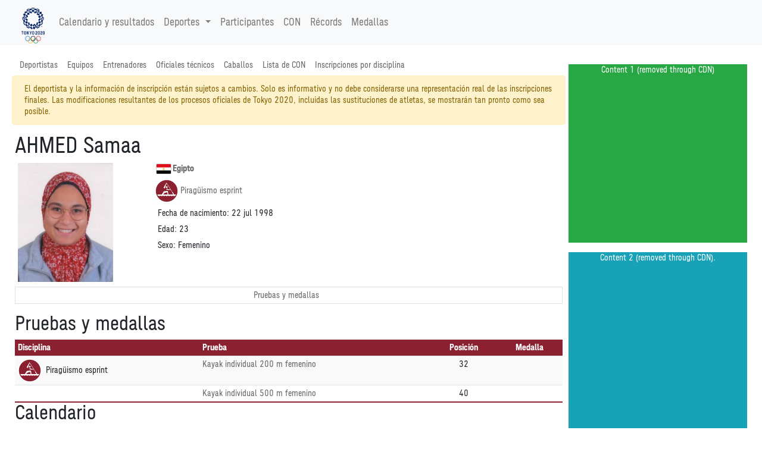

--- FILE ---
content_type: text/css
request_url: https://tokio2020.rtve.es/resOG2020-/fonts/fontface.min.css
body_size: 110772
content:
@font-face{font-family:Tokyo2020;font-weight:700;src:url("data:application/font-woff; charset=utf-8; base64, d09GRk9UVE8AAFQgAAwAAAAAiiQAAQAAAAAAAAAAAAAAAAAAAAAAAAAAAABCQVNFAAABHAAAADoAAAA6i2CUsUNGRiAAAAFYAAA82gAASUhEyP7OR1BPUwAAPjQAAAzCAAAv6mT/[base64]/50AAQAAAAB42q18d1wVR/f3LPfuLu7qVe66qFx399I7Agp2RY29F1SsIIKg0js2LFiisSt2sSHYK9hrjL3EmER9ojHRJGpMYkvOksHkPXvx+b2/9//344e7M7Nnzpw5M+ec75ndlSFmJ8IwTP0h/[base64]/Mn0yNE+tU10lycnPSnKY7PXD6MSc1OTw0NLz20rz20qL2ElF7iay9tKy9tK69dKq9dOmUEhefmZbatfbSs/bSv/aCJGFdW3eNrq3F1V4Sai/JtZe0j5S1l8SxyYljJ8eFZOWkZ413/CbU/k7IjMutLaY4flMdv2mO30zHb5bjtzAhExsnx2Ul1ZYMotTajtl5tfXspMyE2pbEtJzavonJH5lnJefXXhNyE2qHSEiekJRdO2TyR0bpCZnJaePjE1KzEzITxodMTouf3KXTkIyctOyErOTUCZMTHE3dBtVqKCzUcSfTwefjjfS4zITUyQmJtYwdtcz/GadrTmYa9gwN7RyRPjmndlopyakfSwkZOXGTHSWDpnloq9pLS4eC4tNSxsXF52Q7CrU3OtdewmsvXWovkbWXTtnJk8f/L9oWjkt4y9pLq7AQ3Bb/s9vtyVn2OHt2Ztx4XMDMSfa0RPuQpAT7kLRJBWn2/pkT4lKTjdnbu6SlpCRnZyckGBTZSNF/ckFKenK8PS51vH1AXGbcx2r3uJSErJALFf8/uNg7TZ5sd2gwy56ZkJWQmYvr8j+Sk/mGxbUgMSSTzCbLSSnZR66Sr9GC/[base64]/NfZmr+l+XZeqzKNmNbsK3ZnuxQdjQ7nk1mU9mp7Gx2HruULWE3szvZ3ewR9gx7jb3D3mPvs0/ZV+w79gPHcy6czKmcLxfKteY6cz24ftxgbjg3iouVWyi0JVjbgh18wPI9tFRbCep8GiTfPTKuvUa38u0TRn/SJf74AxW28vcPHf1StUA4R2OnKDSao+NXKhDM7QWFhTyODoXG8iP4/j/0e9YSpszi6aQ5ER1pYzcqXO0B/JcnNh6sUEUZmn6qTBNom0+VaAGaciKtgD7y8d17gV+uDghVfBSq+bcuUzKFH8sEMVyBK9CMB2ubR1QTa3i+c3pOnyHT9p9VdQsNqQnjacMv+kBdZEvrgkc7AezRglg8F2zUFZqACg22Qz/qBm6i3EaIUUR9GHjRY5AM60Gl66FVN8VfkI62FqT9HoqUMlyR9nsp8k6hQ6cOX7O06U5DwjYcivyJ/o6lgVwY/TEMftwuQPuaR+zo6QWzY22pVKnigDu2G5TDmqW6ylsQ+ZFTk7vEFm7eq1oOL19fctx2esOMwZo4oTg9d6RtZGLpaa0SWT4EF/oQZ+9D67ekLTX6gBerq4IVsfqFH84A/[base64]/BaqP9bzlbbKafAQ9TEy2Km4gq9at/aUegG0PlxvxQLHwKtmGGepdpZBO8DWxIGP/iu189Q7nhWjhAvYcU4xaPAD2EUI/OZ7ICU4Xq/R1Eub2obav6sZAyH6GF5spXyJpN2F9oJ0SgwePCRca9Nf+A4n/qK5IlJXef/2Q188UKkTN2xgyqhebgG3U6Cx+jMfVbhpr2aRpddtBE56kaFIPxqFH2IU6Zl4qzpePrQhK17rySfkZ41PKNxyWL3JH9607aAKX9JqGZcwEiJ6ceehBxuwVRAjBUMEcL8J7qLfl/3fQ4Pzt75bqdI5ECAf2LF21+7SaYlqAerIMkxIFJI37y88Y0NyTkyfnzct2ZacUbJX2wXTgeP/6PmFp3vbgT4q1XictV7JQUFNJQuR1VU0sGYIR/vqQ1g6jrP0VAwF9RCqjIGbVZ+SgwcPbq617i884p+OuBisip9/vq5qn2ap2dtHEHHVXu4QcJG99DQ0ggs8nNZLWFT/eOoFVbxlvIJcUoXH4r9kXhERi5/2y4Wyp/efwpBnc/OsS38C9qdS40fMFfTfaMgHMkcQP0nf92iuRsM4GrziphcMsEHw+6/ATxPzhEUKhODmXiHsgQemPcsFeAAKbzm/dn3VweXZ41W6G6xitb8heARzDyJNMEPcsWR9uSouFiADQsVRSpEixigrFLHjhGEemhg8Jy25o617wvEHGmzj7x+uvKGKtGBhigIRnQTx43bboOQrEEpDIAT/QkX+8z3bTpzalTtAFaHDycs/aBbgoSegQVN/Dq2NFc9Dc0hCyomDjvTD1aj/9ioEadd5CPK6SuuronUrhFE72mA35OoD4SLzmWASrVtwavK3BxNba7SCbz1hfEc1WIyZq8B5aArnQLOKhQK0QJr+c5VqCe2wG6BxAY/G3hDe/mUHv/2/3gEiutcMBitn4airw4YeRhULovVCgjJeENMHarQdP1AsvaRCB/5zEUJNYmIfARjYZ8L9jHxzQGPE/B0HZp62TdZT5BMixIOHLH7ASUEkJ4Irg/7cbtIDRZhGfy8HixsO1If+w4o0iBsxPy99mE28A1YNUniQRLBQC3R7BCZROk7EvWhy+h40ue3rTxxw28P/[base64]/[base64]/Tr15fpB9bvXH1I/vv6i+ifr36j/oUHPBskNbjW43+Bpg2qXBi5uLi1cDrn8Ye1uXW69I9WTukh9pTHSg4bWhr4NWzQc0rCk4Y6GXzV8I/vJI+REuUD+TF4r75X/dm3kutr1m0b9GlU2utuYadym8djG+xr/3CS6SUqTBU3uuQ1y+9TtV1tfW0pToWlS08+aPmj6ixKp7FG+U3uqZeoX2lit0t7IHucuu8e557oXua9xP+l+zf0PjwYerT1KPco8qGc/z1jPcZ6zPVd77vE87XnW84ZXuNdar0NeN71Z7w7eA71jvcd5j/fO917kvd57l/cp7zveT71/937tw/iYfNr4pPn85pvv5+NX7vfUf77/N/4fAqwBPQLSA1YGnAj4MbBxYHzgtMD7gTVBbYLl4H3BELK8Wa9mb0O7hs4OXRq6M/R46A9hYljzsJ5hqWEFYbPCPgsrCdsadijsTNiXYc/C/gmvH+4eHhLeIbx/+MjwlPCp4fPDV4aXhR8IPxN+I/xJOCQuPK2/[base64]/nXG2/x5V0s8f2HL8otteHrSQi9SCEZ2DlVSRj+/NH6Kl8TETs0ap/sZg73+lV+Uru9P6avF8v+SUfmowZHCW0x8h7hoBxkMzDK5h0nO9BWyTsxTp9WiBRr6NgHBVeg6t3j6DAYs1y2la9Rsk5m7NrfYzeu3IECbU9tug6P0XKuU8uK/58dli6OSMeASZnChCLu4PWoLLpwgKSY7y00Lw1NeCZ5EA45Yo15MEDpZQz1mKvpazgBPeRCSgQRvwZL5HVIAk3ycJ9Oogqn2OhHBploL3GdAogymBpa1SJJiuuwYqnxgFGBCp0Pn/5MlGHbfJdVyN9zpTu01o9j/NHTeMZspEK9JfsKKFIP1d4/HhhfyRg964pUB7O+oGXnYxaP3hofQeXPorkt7vn0S8sw6xPeCKtwEvx+goJnzMZNp0U64Ugx8umg2yIQC1ysJa2gaBkDsESzrc0LvL1MZLb4HkcGGpo1t1SjqBKR0iqf1Vd1Xp/d2d8Z0+0xIw3fm002+0u41607phRlpyi6eRfzqW4i34g/AY2mowmLeAgLK8gUC4mIf6TIDmJv0TlAcRanN6kSbARdr8QxXK9wYSOAud3Vm5Ay1MUOA6QBgnbBNORSqXUVtGBbWFt3Cdc1Fb9xcI/0FlGe3WTHAfdWIUtDB+3PG+8995A5Vg1FAtC/gMzaueo0pnG9jbZZswDY1rHmpqgJCDu6vaL4+BixBuWnpLHnH8y6xvbRD217fQWdMv0vCaSr5n2sgu4zNKtuaqlh86K9dRPn20K/Tg6CJ9PGTCLyztzNEE+jU7D76mLXA2LWAmd/Upa1mFtlftm2esWolhcMeqfY3Z6pjHVNTeMnaQqVSfI1N3/[base64]/DBHfoeWtP2duW7YrDru8CdOQpBUAhBJrhSLH88WNDgAf9V5sXxh9XPwYulbtzENuyK1JQlk2wtlE47Bh2JVwdQXxbcuH0/srN3VszbZaOcflz+7kjVvY0b5s9dq9KWNQEsFK6UW48f1algyuKl01SI0L1YSw+hsrlwFMKCCpRglOhu0bs2CsTH2hVdRbOmnh0U6gmeiGFDYSJaZu55/aRMT/G0819tQFX1+7g2p9BpbkZL2oxO8xQ6zYcctVHSnnbWpH1QWhMkd5xw6JGGC/jo4IFv1T9q0GecQAu4jrl2KihrhWuGMV4Hjpuu0B0czKNKtmAQtKslAM+8tQI8g3Yy3udQplrraMd9D5At/DoffKnXq4651d4QZCxIOz3DFTROGtXqFVt2cP3JS26thI8HBSp9wEsbjCObDmA/d2p16VGVLoPZ8sfTGePURqX7+NkLZ386Wx12haV2DupTb3Z+0fRPp9qMgxzNYpwR3EKhJoHCXEMx+kGYyTGBW19x0JTeYqE9h571GXunovLa725XePAJuk0bqbScg0/RxV89kNVNy+B7JKb2VVvAJM6yUZmhSPcgRn8pH9lacU2V7icL0r15gvQsCdtLlI0KpqhI8lKf93desEKj6IqPhK+Q8CUSvkXClyUKSJhf6JvBjk5lnXHukVUdKMMgzoN2Y6n7I/76rpxuWhbffTzmdG2p/RcO3N/chDDtFA+WgXcpv0FFF92dBY+a1YaCecum0txqH/BmYIThf/52xUpn8K5ZSr2h8wcf3hIrMFMVE1qdl5AlQCq68QN0iJcQb/ilqYZlaLWWQTfQBkYzbqLm3e50i1Z63OqBW+1ZERz8O0+WnhcZBwc/kQxFekuM4hsSo9T0iukoqNLrIgwr1i/R8QThGHokOvqsGC8h1vBZBruBlyDp4mCHtTVDS3rrQ7t4Cd92Vpbrv5r0t4Y/CEV0U3OVeuhX26HxYizvhRHru87K5uqbJr3SFVpz4FZdtV3oUFNMBb2YpfU4KtbM76DPZ2lzDmzYA0lYfTJrWd9ZmaNfN+ma0YvG6F4wWPfdrlBC59O6gPRtOBhe405HG6YWwYEAi1jL/s4KjIMIk/51ddUwZf8QxC1GFfojNtpKhziarBhw3EdChOGs38PyFgI4xwwTpOeJQqnA7NDTTDvAa5xSKpwGD0dVz3DshK8/xIxT/JVNgjRRj3H1EaRDrQVpn4ciTRyuSPu8lIEYkUIFKQXafqgKUiJwWZB0TxH87Is9ihCDDfmQ5S9IR4qw294io18Rdtxb5KW0V8KjFWqGAGlvFORXVwUYzUaSjIWUqI0f/I2TvyhjtCjj7C/KGC/KGFB3CjMGzP/gH4SSXQCXmUp7eOhjMCK/dRCkyUUAH8r+O+g+Y9DJxqD7cFB/5fQOZaYSj6iuD3bYdw7W/u2H0E5KLUVJn2GnylLjtNGOnVJLjfNGu9HpfHNhC4bqusCj2wyg9YCTdsVerPZD+FcRi/hv1wAEgHsGIALcFbsaJx6ru3/wQ2aHYpHZrlJj2rHIbFeplwJlxWCjbggDWLAEgssO6EcVUIwz0BIBMU4oBEnbzlVviRF6xOQnTVT3ZY/d1M4mVZyjof3bus9CCCANPhemzOTppGkR3R2Htxd7AP/yyvbTCPq2nRtZfibtO1svRZN2nAswaGkl7Skf310B/Ep1UKiyoRghkjlXn4CbPibPegFCjKMQ6RQa9UDZcdgQdY/WG5YwPStNhek0hJemoqVKvHRq5UE2dceRqddsIHxvnEzQabBLPrH7M2Vi9qgRkxcre3eeUC1ZxYh/fgR7oQDoK9FJBUmv9VxdwCAzr8cPNNhGGwW2niVkCj+UCQZ6DPzmB2i4TFurLDQs8eza5IGLNEuWASUn5G7J1ZMMTgsyhE9qeSGU9F6oYJS2rLvy3VLgndcq0rGihYKjnwpB3P87Ch3OSycIZa53BIIg8wiCTMf0myCGRhlheN4cBfGXu1QIH1ylqaBi/A6hOdzGjAmrY2xUaNkVeaQgDyp90xnqfXFkQ8VOVToV+ssYYZ5x6nkZ+QQ9YCqMExZoZtLnw2gZvFG6GS9SflSPYt5j4ptPmbVh5oaiDU1oM25d9rrMdSnBhY2piQdl+4rs5ZnL05tsmZSAMZaSgG5U1Whrnio/d0Xm2us7GPzoDIwdZ8pTB2rUjR+ckjJ8WNrOSyq48Z9XVJxRLVHoHhHmzIZ+HpgjQ8tQAZJqPngIPQzkMFVAJPscDfF3tMOpNceNZusu8A+NVox1+QsKmymXatIKFenvcIWXqo2TfK72JP9/HfGr0l/GbqoOECw4wr9hAuyoSfMQjMNfF4NbW3gYhtze/9FB0LWaVwY3bwURq9Hpb+xEbaW5+hiw3wSNAWaloFu7Khtob5CpDP23QkO4kS/gMtjBLu3T522WpUr9G146SlVO2jsvhd2eEb9moLEW3XAt+vO4El2hnirtO3twVelObQIfk5ERrUqpQ3K27Z2v7UB7p3WX3esBgTZo8eABuGioQJs8alLZJQ188hTqxw9OThulWg6U/i8TCKaYEGN4DUEXn6A7y/d2brl2Yc1gYeB1ikO9j4mZMTFJg7m89IoGf6hKwDltw+4ve6P7XDConZIqbBEgUX/ZTolXtgh7QoXPaZxRxiW4iDyfQ6KvAzrfp4rRbB0H7mOrxkKI8YPI+Y/qqoFKQJ/a3jANFSxgZbwCLluElA4CzKED2il0G+2G+9PaW6CZH76W93DIVrqMO0/Tn9GQmkd8wpyp49QCzpLziQA5ecwFA6xSV2jJ0XbwL0TCDAwiPnQiq7c05gDBEMSfvIPZ9tSF4F4dkMecWSnAvgmKhUZ+bHiNDU9yBZjFP1zPQmO+3RQWpqB5rOW7TGNpY/6rtSzNmyNY4PtkBTOPEAjAue6r1d8W1N/KpGFqTQMI0Z15R33VYGHIdVp3cN+pQxPU8xOHre1jkyoHR0+NnahJ38w5zUq30oQDyMpYhj0GmwlosYMGTRmbpEn35pxlpRt4P084D87UGcIoIvVFCnhQD/TLEvrljnj1Qr9cHvuo2k+WKuzAc9IOOzrn8qXonA8sRedcXjoNq7GZ+FMKEj2CI+yyfxzimt0Y40ppmtBTKVJgi/7WLqRjXA4VptAYuzDKWM3PMF+El74OwLGEykZroRAcrYRgCvcKpjZDcEA7DDH66UyYcAxLxhMAl0KhFTxsjTTP32B4eg9taQ+7MKcYZK9cPR0azctDMwqA9uAvbYD1CMeV378FSYN4/lrW2bi96hmoz9ImXEonVpq8uLBwUYGttdJ36/DDSepQKrPQhNv9kJU2zN+4acFmm7Sntd5Evrx79/[base64]/hpRmybQUP+STb688uVPZ8pyRjEsPc+I4gZvWdjbJC+0+chZKYSJ72alciWZ4xb3+e/riiFrw0KZw+u2bZTxYw6hEdXc32MQKPQNySCfbbhWZrSpjiPckzAf5GlK492HvtRLUPwzEl3+g/LG4s7/8Dsi6xUniZsFtYJ0EPvHI6lC+CxTtDHRijUn04JFw4vxFRgAoaafuBhOCvMWcJR5eHS+wv6a7nmNQTrP/PHS8tuqZJ+Y11yopbMDyzM7q1OwE0jvT/LXdme3gvb+qVl9VNHUeVLxOSP74MdMfmtzBuf7MZeZ/dsvXrKrYoHMfgr6okej7Zs150qmoUK6AzgS7Azb9Gf6K7gLg/hBhWsv6bBLDCeF8rgT4Opfytqf0yX8TTkwnAIVO9zliilvSBl641cpfw4DNG+inRkrNJXgf6IFQv/86Gqo9IdoSLSVOoE7SllgfDHhyxZykXiSiQ+OhbvW89CSMjzkGgl8NfAtoilomA5gm3pSJSB3w8VZSgbFKN0rChGkfLtnT74y1J+lDFaFHI4ZjfG0xshVCwE9w/+HZUo5TEGLOTZ+hE0fxKJHCsJNECDzC+C9R/KZKmAxCFLo2/RWKXfcGGRnmrS0/SXhUokvRUBt7YL0K7mJQsqgvvPhgsrq1ea9EJXaMpBM/0li+G9A73dHG6z1MKF0tsdjFI43jO6KNxzrFraDhdm6hkmuOwKLTgaDhdxMU/OFaKoT0fwYWkLDlHOMRpGv2AhjHsAoaylWGHm6QUmuDQrRCnGCXjUVrVQ4fiHc/9tumGcbo5rhknCh/AQpVRh9ulhpn1gjxNKlWt4v1zvYNJH4naqrNkYJ0Cj2nj8OfhRRBlWTMhCIDpXkV7ofxv6fUXDqR8nvTDeIphKYz4+FZYe1j4X5qSXoPXheyvwBuztFOjwcYPURnfkNGilUB01QaGruyoRcA3MlGCz6d0mnJoZzNbNGPCdwUUapNeBW/IpYGZxhXOW7kBj5X+LvUwbUtfhvVqgl2rISft2LltVctB2uKQoTivmaecZXQfZ3QLODHn5+cF15VtVaVDGxoppRzCI0BwIlA9u2/rLCnU0Hz8zY2DS9PVlqsUH8YwAG+cLcEUG7vH19xpE8u873aAcZVv1dldpJO/5da/1wtYTGrjwxzdvq6zclD1KpS78mNzMsaqFNoA///R69/z3teDp/qe1FKyvob40CCeuy6fezeYKFyzepkFX/lncRWqhLqP7tUa5XQy5l65auce2f9WsJG0OT1sX9x3i69a8KuaXs/vX7DDkzlpfNuOgITeugrx78+bvlqrx/OTZ2dFpRWu2qRY7vAWT+58wA0zW7SChk5X+/XdREfmXZBURKRvKAXCnY7r4G5VoO25NXsayCbbmPcb4ajSCl474XIr5uWpXyZYtqpTf6748MXfjUQ1E/siWdXv2ls6IVWldflx2/kTVMl9B9hZk30CaqjfS58q0PiedGqFIU4cq85WjQP7n9nSorP5JDgXC0kbcX5SwkETfOcjPIPn0oQpYpwhvwSqNgnbVvDxJgW08/lzlX8SfDho/dua4yeqh9HElo2zS5LhxMyZlatKe4oMYsxYoXlMEafh/OyH95NPofpI+EpUbRGsWKBikUCOGPphtqA8TSCZIrD4pe7QZ6qfRIN7vm+h377879wcmAPzvUec81QXUJB/YkBunUSc+Pi8ncULB5qMqOPFHNm85gOtaUt3nLzuw1qP/khRU67/LiwjKPgDa6b/JVzbtvaFuBnY2J8WOHj91YpYmlc45ykpLUYxgePvWy4A5EOz1FveDywuoT+vgZl4HPtUR8oY1a3ep0p6Dq3NTF2lQn/v50xFXaT0brTu8dxdN2kXbQE5lP7esvJmJqjRx/PTNZQs02gATyU+W7m0HHjZoeObaQw15BdGc5GtulpbKAhooX9iZPEijz1YJ8Iy/XFF+XrVgrr9lifJK/[base64]/fBy/N4nhJRtO35THwEgJMehEo8k+ghUFLFL4l9eBgkb7N8Jh0UQ1eNbiAwgUYUvvAZ5hFNwBf5jn4ISAJN+lnUeDfeGjpf5Ey45OKp0xUkWo1+NYE1Nh4qDuaXV26veS47frOpGitO8o1qVffrB0X5qrovmnjlbeCoJMNfIE4BDPO8I1HESjZNeTeHcJq+f/FQ9P2X1MuYUJx4SQVg/WJdoInzWdjg/LbNXfz5qn6rh16SvtfP4BNpZ9CZ/lqWUKMFsWPyEjq3TvzwGn1G/5k2YFrKk692gulv6Pnm4B1nB3trPZiUdp86gtfGVNsCvlQD2KgCUYzY1HCUJAwx+K81a/AWPkS/2XezR77VOnVmb3rrp0yHgFJ7b+kobjqXamkJvMjNvc5l6xKb7slZfbs6jaQp94g9EaFu4PzdfDGfnSFniKfLktJ0AbwCWmTYmLSdh9Uv+APllecxm41lebeSfuPadf4Y3sPXb++d/wYtQ8/ZuKE3obwsA21sxD8mCsoV3fcgzMgX656ufHhU7c3PKieD6k7tdsjqE2187Tpg07AHdy/bMNulTahJ4wTrbZ6uNw3/eBp7Rv+1I59169vT4xRo/iR6Yl9VDSJCDpHNszAMAt1PE/[base64]/U02J+DJ2YyntJRvR/8Kx/kzxWcGrpdlSoPbVJ6naECrdd1CG2wQAU7hpjjn21evdNWsWajkKRKRydR00Guan1+vJbDjy8oiFelnHFT1x2Zr1FvTjrqs/hQBwhHuH7z5isNR72Hm+cfnNZqcDPpTeGefB3q9f6RurVow0Ev+IelPmsUWg8KMM1yc0gJLuiBB7wAy11oaN0L3ujz3H5HQSv1XijoQzShbkcj0yYVF6WpT2E0NKRP6TkenBPYFSUbV+6yVZXkJGgT+bjCHBSscOy0zZWfOgQ7QRsvvjkYmmAkBMt/zoJJcwzmCoEYdkblMUdwPzqBp0nvrrPyY/51/9ORqZkLinLUXyEZhUS41Ymd3HXqgF5uXXnvb3rjrOrdv/OHSj3XyRPyCxITCzcdUA/z+zdtOnBgQ16isZgtoSHzuW4xfQ+xMgRzMEKfxELDGgttCDm1MzVB0FvcPU7Wg5hayuD+C2YjrrjKb/We8I98mj8+vWpUGRrI/h0lh/e5beeBizpIzdQclUA5NYNPWjt+fzpayOj0wrGj3WJ46vJiwp9//bIfrIZRjYSncvmGKWnaWD69cEpqauH6crWSL9u4fqdhVK7miZkbK7SLfMX2jbv3biuYrA7mU7MKMFD30/1QI4HgiirxRJW4m/Qmel159921l2643eXfRF2n9Wi9Dt181Za87xcxT8p3fLZ6ixpIk1nw5qikR8r7N6ISNuZNQJwxIS9/QmLh5v2qpbr3wo/bWcKoOjLPCtHgo7cHjz9wwifOd1d09w9L5IlC9QNo+HGDNzE2+EXc4I8/bnAPhAAH12/bv29NVmpSVnputkqH1m5wiccB0B04Y7d/8owjCYhH9u9x091G1nZkrXtNUahSIFSvBGf5NtTt/pS6NW/FQV9jE3riJqwLObWb8COneonrlZ15p2pNBtPmy6A9By8U30PfAE2kXcP1YbWWU3gqGi3nWtLhTUpPh+l0qzUdjZOuJhm2U26rKNkooA/cNXyiYTzHPhpPvmE864Z/tB4vjM7DfRYfdJiP/Qaaj3Tj/nn6r6GUHIfM9VDmJs3RR/c2ZPZwGI4hcxPeMsPwHf+S6wZwyykiJr23bpOvAkMbX4fGN/pioX6bVQbsl7iV1JdaHvWhDDTqRRv1voYFy3ezqA8LEjcTvFnLoc7KCv1zkx5kJA41htpacBZaAF+nKHruJIH2h1KYxXwBU01QpS+WEbfPgqkGxUKIgApo8fENPiOXjaQtVim0woyFiFWKJVu5wUXTAPYVdx4CWIsegz2Y7yESk0zHX8N0+BQihgjw+L+/ONxmJKp2zdusSHdgLKyRV+mH5wqrag6z0hPw9zMIlgjVrhCBBE/[base64]/l7+BtljdIcTMyx/bw9ancN9R4MH7QDl01Szp+ky4xlwFnxe9BL2u6yjBMlKoXclyXO6XQwRa7li9/2fhPu4QaOfqsKoWBYKF+tB20JTpgWrtMUmmTfUt0JS31DSEr3GJZxkbItjYPCOFos5Ksb7PBI1dJwqW2coGqKTNoJn0eoNDN+e5ixU5o+dqU6g/S0OmPDXOVt+C0pHrkbjp4UptPTRddmbGzYiNTX7YWHKz+MwUsDV+OOvAplu2b0Hz4mhg8x40ZL22HkUdvTQlZ7BNeh3N4SjQA5rhMJXSc30ijoOiGTcGp2w5vhR5BrAQsr75LRpo86Lat9ytA/ntZqEEtuLhJT1/KGgSUTCj57Lh62nTxu1WJub3sHWkylsOAp/egpAp2hTwZ4/Prdhy0WZZplxfolyn3WS4CwqNRKONBI3e5fAG9F+iwK946+8F9C4CyMgPOahUhbfQsUsE5hjeHA2PZIg+Aup/oItKA7hmtFsS9aR93WjffdTrF9pNhQCuLXQZBxpEu9X2gybYsQl2pNHjqNaWdjFofoFu+3DR+7pB3yTwbAbdDG7/oV2OUIQDbujcVgi7m5qXmnYvF/BivIaLDfopo66fMqoTlYnKgeHCXn2VCQ7rL/[base64]/qjfzWe4sziNQVU2Dpnn9ur0883IxHRM/cr3R+k6fStog92uGd11vO3Vv6pzO9VCJDK/7EuvJdJSp9yU8qmVZ+ys0CXcEMmcAy4IaxuCE4mfQfYbxMncCJXbRy0apVbn/xqz5d+elKzDjBKeynyEh2Q0byqjjb2Akz81O1Fj+GhaHvZ9hPZ306c6abnZ+5qGjRLJVi00/hT56whTv2zTxiqzywatNO7WkLlg7Sm8pHN2eM1VrzY3MzxsbmbT+mPuIrt5RVqYYiqug9uIdYNJA2gYBScPX65iz4G7mQVKyfgQkyNKHCl4Gfq1I3GM0fnrZy3OI4Z/DnpJ6zod64x7TBZudfqWsAL0V7FPTsS0U3an3f/flAlabxUsXoNVMPzbvujL52OW14MgzccpzRo7hCW14qBnb9vevQ0E1aRX/Sm8j7VpcdWIXbmk/dmr+9wg361zSVRxVkjJ6tQhR/MG1HWpIbJi7+UAe4M8DNWQ4iBFp/xwyhDYTSAPTEv+mPIEU+QcMm8v0npkVHT664rJZBfeBo/TO1lwr+8i7Mf6XH58swJU6C0EvGNxXMHWqlsuO7C1X6fXQzyv0y3PgZaXyCwXYHSZV+w0USvoJAzbJE0LdiJheB6RWkQEuTfhBey+BLIx7wdzauvaV+C74B6LE69qFemg+GAV/wqtkKLfWtvMXxngoMooNgPs3KhSeYLcVgKNmDiZcJk+1wTMRMR8aBv6TaIfeEvAfkUbdsvxw5AxZNCrbfpf689Jl9LD++uCBlWsrylUlqHHRiJSUKRqBjmsLNOlFcuc3t4vays6rUt+j8tsndFmsQzoH//HYvaDMbDWzVnvrELp2wIlHrQ5VX3N5oAUdqMSf+E2p2gzCufMnG3Y7sSwPrGbDCB4RbU1YK+k3QZLDSPmegD15UHv3fh7kCdaFXaAO4wlJEWxH0A4uJuxV6D6e9jQs6wxBEShZ4Bo0YKAJvk/4FPJOhEe0J0RjIoimCFOhFh2PQHM7Xkp3Xl6J3mCDTRvpSaISNYfoU5oY+xYQObIlM/SEAF98/+AX1x39YDg7GtcMSDXiBJeMuxgcL7i2vK9D4c/BiYCoEmfSG1aFbFPp4kEwbI9/GPO1Go7coFpgIrn/iqNf1aabr+gNj1Gk4as00OlOmrlh2RQl4/TLzgz7SWOSnMtTna0ZCOku9eNiPbnc/VYxyLdU3BlUZlMh0P6iw3/hYygvJKZLX53XjajGQ8hTMHmCWgb6/AMwNGmLk74TJbCfaB/OHPrQTpiudePqATsFsE6VtiNwfgITotLMBsHGrqFAGqjR8DzyQDZfUyrFoRt3H2CsHcZ9rxlPPNam4SbB9AvU40d0WPm4MlTULvML56i1w9FN6mjFhE+rfHf7DWw4vEaCb45Of//0k899/8wzgOb+ISK9guqv08uLnKyv3acuHsVhvor+kITU81zktp8+Q6R+/1fqwgZfeQzD04KRXC1avXrjEZklUpJNRYxQpL2q6gKVBWD3Xz2jbZpTmN5c7Cxa9UaKy1vjuRDoZiqRdCZK2NUhLDdK2BmlpKFx27acYpXP0mtGrtsnoHUq7gfkdyKgiBm5DA9yWru/AZD0H3FdgbBu/f/+dZsxkVhH5FTipqrR6dE+ZFnF0bnewQ1MNUnlwvYbFuTD3Ni5HU5VO4OOm5Sclzdh8BCfGS1WxxgOc27FzJrA7sxLWDrDZIz+hDTXqx9PG33T468vT2ytxGapix5UdyrxnA8vVS+ClwVAehvphpvGAPgqj/ehQlU7n6dCntDs8VmEu8iulS+A3uf+0fZc0qMNf2LD7iy/WpQ1WaT1+8JQJ/VXLy2JoSpnc6jbQyLoEAlui43ECb2mynugK3TgqQETlvT1/rIdGTXYKs6Km9c0b4Q9ujb+9evHuE7c/e3xFG9PGn3SmpPf2wac+UaUj7fr2bRfgRht82QZa376x8fBFVdpDE/Wv5P3b1u3evWXahPiM5IRkdXLl1PJ9btKRPjWRclXZgaOHVMzeO7L5qUmz4m2DJu46aZytVYeAYj0OzadB8An0vffhC70LIr3OaXtuaYf4OzvL7qlPPoRAWHUVLedoo6Bu1E/riOGUcpf7PslR6Q1Ejl2MkyhZPwuu1gfoG224WH5oxU3AExFdOXSSD8/Ynb9Nle6Vla/dfwxG0MuTn7pt37jp1KU1GeMWq+CL+eTc3vdpgI36dW0fEFcycXOmJj3PSJuWFEtj4dK+cLfU3MLhgwvLDs5XqS9HucU320KIDYLuPHitSc/odVglr168avlK9dHkH2aOdpsxb2bxLLX1rojVxzFIPx31259/umN4SQbmr9+s5969gAbgApbn76Tvi6ovw1kZYnnoGgYd6El6tjXtQD9RaRxPu/5E28NJOPsI2kNXtUbWY2RIv0IbUbRNjCnCIEQP6TS9HzSC+iqM4EH8HL1WugoD6BEZzLPHYjyyUb59DOU0dPqUvdMXOFU6WwQNrtx4vUKjFg4FGD93Su5o2+jCTReMRw/ntpRWVq5LH/OZavkScm5chh49b/58++J167nbDx/eeXj5FnbXz+jDZfRr4DwATOiChw+lJsoj9OGpMwIjTN2HnwMTOKt0KRyXwetIRBuNWvkOCZEYx7zin3yngpV/cOAJeKk4vneNJj/kDKm4ch7rFZRjH3ETwcpuK1m/7ahbJX8jvgz3ciMOY6i8bfWMXA2JM/ncohlZavLPnEXvXN3Z8SC+jhXqoS68gINdIEr5+gPjhbi+Nfux4Q33E33D/sE9hf+w9D8g6vtpV74DvcDWeKOjlo7pbf5EHi+p8/uaNrzFB6pBgMnzBag2HtfceKcBy7/rdNPxuKaXh0pZ3uvrnuuF7ce0b/mqzTsqKzdljlE78rG56WNVy2zBQPmhfyfTUMwuBJ3Dit4VK/8kmz+WLO56yWpFL5FnCDX9wa735y3uiAgkXL8eqxUEj+CK2XsPqDdDoD2ohbqCpUZCOuMkIxjUhXnWM/[base64]/JoLNK5AkYbTuG6C8UGe48s/444/uDC0JTw00ZYdDFJa9duf4GRtliFIV8DaRcGWsp8ZXyCmFQOUpQow1f4yeMwUwGO7Ykn8OHylMbo+uouQ2Ec4YDyyjEfhEj+yAncHL9pFSXTM5IAxEfjPCIP4W+P5Zwqqw/gCrwsqBB4sEpYqug1HMb463q4YXx0bd6tQHVVDhUSHwD+ivD+iuImGbBhpiAlWD1ASHTMHx8xhsePlQJQQp37MmPmxbsJgY+KJxsSLl+kvV0DMMo52W8iDhwAh4ttDdesCOV63nl7TUN8r75dqv2m3E0/SjPQiQ0kCKSQzyALyGSkll8gD8hN5SXTygXFiujODmeHMGGY8k8xkM9OZ2cynzBJmDbORqWCOMieZrxjqxDgJTqqTl1OwU3OnDk4jnMY4pTvNdlrstNpps9NBpzNOF50uO911eur0i9Mrp3dO/5icTd6mVqb2pq6mMaZ4U7IpzZRlKjItMZWbzpuumW6a7pkemr43PTW9NL0zVZuJ2WpuavY1h5gjzG3NUeZB5hHmMeYU83TzbPM880LzGvMWc7l5r/mk+ar5pvmB+WfzG/Nf5r/N/7ACK7M21p31ZkPZCLYN24HtwQ5iR7EJbCqbxU5li9lP2aXsanYdu4ndypbJrRFvvuiAgMjxqosK8Ty4hNynirqA2j0F2V0xPgD1VnopaoBgkU87Xn9r4Xj9bXiq8fpbC+P1t7OqpaPw8dVdNUiQMfh7gDtX+wqpeAmazODyipfs0mA+D/WG3qNhqljt72l86elu7Lx2gij7CCK9DfHy+X1bjh8vzx6qptFQXmw5bmCXT44M+P7x0S/ufhV3qZXW3bxvfVrypCnpSROmlu3eu27nfk3Ur9LQmuN815T4jh1TKu+p+mHe0hMdh+NApgcrVr/AoSq+iLtse7j38z80ynE4up9g/KAI2zduPn5hbUo8BkI/DurP6/mA+tmod9e2ARpNg6pTLdyS06cNGzK1/OBcFVXhv/yMH3SwQcjdB39qMJIeS/gZY9z/vAhlFf/O8xZEf8fnxhjeq/KMr9QVER7w0JK6/IfaRRrep/btUdFQkwgh44UERWRpBCca70RA87aGaM1RtJo7PO0MLn1AEWcUgw39uOWd8X2sceQkHtqQPU7rxY+v/eD6iHqDP7Jp60FULDp9G/rE2Lk5hWNsUuzo3I1H52rY1GLJsZ7Q3AbNK+98v8TAHvrLPDFYgPmOcwPH60atUtGwmgnSmhRBGj5RNN7T8BC/K4YAfRUEiZ2EG1y0aBwrjNVnyqMEMe8++FnP5yrSM0gy3ld4Xfu+wjNMl8TJCiPSzf89vXAcXeAoMg3mfOmZP+g5FrAEZ1mRb35qyIvnn59/ZohufDzCW9oriNACpL3iH/[base64]//6bX0RwrTkREmvGsvQVpr6veIt8r2zLtQtrBwsDrtO6qugKOznQ/voOOmtwisdshTygNpXuEm+Vjh2K8oVy4DGr90vayUZ9/btRT9z7xhGjWiCIQwRLD8V4A1XMLJ6Srop02ye4wRp3UkYrxgctIqTSEa+mAyfS4Ty1ivGOl/nF2u8T0vjuxvcJLSGVs2zAHCYKTflHFMY9jx85a/0xTTTe0MwXRMw7G4EmcjVeKxXRugudbHVfRHZm61HjGAWsb8Eq7kL0GYqbBXBZdn44JcPrKYo/R19jD0dQH0TtdFBtSBeZ69Bc5ABNwqqJdNkS4e/kPMY4JhR5Gnw5Bd2ReC3pQM8S42vpUJR8Cvw2kdZzi07O7K6KIDA7EC+4gIyxU7z/NSvmq5H8BsXxvyqIQ7PLccnQOW2vOOcwiQD0SAGcZasCweJRCBNpWK6oj8NV6GG8mhaJrsjC/[base64]/aPjTJ1Om1pnDFufMTVtx6aM06FbRXS2DGJnB5MQN4Zdcvu553d3syFsEhmWMN0z5/7u/u79nXvu+Z5z7r2/XfGJSL5UyLPiv2nJipUybMO9j1TJWMnmvhgjtn20ZC1auLJYxi+5dWGxTFq+knKaa/W5q99ds9w1W3IeXPtwlRRrOUnLK7Us03IWcq3sdKWVgEw4P+/X4pvygmq0UHZKg7wjB+Sw78u+7/se9z3je9HX4jvhF/8w/6X+Sf7H/L/0v5EVyBqeNS3rlazm7HnZz2e35EzJmZezKmdNzu9yXsppyNmfcywwPDAlMCtwX2BdoCqwJbA9UBd4LXA4N5Bbmntr7p251bnP5r6Y+0ZuW96svBvzluXdnLcyryLvkbwn856RoTLSRKQULjdRWWJaZamJyzopkfVSJA9KgewwJ6TGdEktXE+/JthPjxn0KNTaOK1lUZuitQfgMcjdLcXmOLIXyxyu5Ty3jDEquK6GK+H74XWygKdKeaqU8UplE/e2wNXwVng7z+yAa0wYHcKyE24yddJB2xCnfQjpJ9E+hvZRRjnhdPG0r9cnwqphUVLDxLcCvhVILpLCSGpPzv0BN3/75IXMJMoskM1sK7DSariS7+tlNj1n0LMIjVsZL4KmITQNyT44qNZaav4jDeYT/KDcvK0jj+uhR+JbQYo9R6PR82h0h0MmqsgsM0cZP874ccaPY0GL1nKemI4OU2QD3zfBW+BqeCtcIwGphXfqbHbrXINIvgfJzUgOIfkokpuxbVzyZCSjl5pjtIZpDdMKcjxrn6+nVyHWiNHDWiTWw28q+L4aroQT86iiXg3vMC1YJoploupH/qS/5Kp1S52FrZ94s42qv5Q4T2qlx+P0aJVbsORtcAVesBq+i/rd5gNGrcMeQeQuQm4Z9izDJmXYIyjfAYFH6beFejX9tnLdZg7jXRE0C6NZHZrVYYE6eYp+u2jbx1yDcBN9rbfF4Oxe/nEJ+jWin/XDvegXQa8QeoXQJ4Q+YZ6YzRPlPLGIJ6aBURSdwugSRpcQuoSdHtZ3jqLHUfRoY/yw+k8TchPjj2W0vzl71am9Kui1Gq6EvXiykTnHeWUJo8VSYiqsMbUDP6/[base64]/k+P/d9SG9Eeg0zr4XrsVFWihdY/[base64]/aSR4IuwkO6fgRcpq9z2c/mtzCZprsl6FoiLgdFsEAiI23ABwu8aMdac3TdDLkcihR0qVQfGN8dX+BSiOS9qlmpeUC1S+Qum7M2gcgW2MtLjSm5wFtHdmoOWsUsS50GFt9pWpb3qNsZRN1qHkmZQVRbIqe0RHRuPu6GKe2T/[base64]/WYvZZjWMAjVKTdmaPw2+GjyexqMM4K9lRvi5ORdj9o8pzVLL8ER5TBlWCmaiehzaIfxQ80/bqwg3G7HVA28HBzLUAYqVP875nlewts0E0RcrTVj8d+c5v7ec5gBQ3IefPr2cOcl7RnxwL3OA63fR87xrMODa3+N+PDgjn8+fs5p/J0HNuCEFnC1YzbKTKOWkUTUmRZtHMGZxFIG4//c70HduAM4f2Qi/yRnPTRRS6w/CVu48hx5CSegE961+87/r/1t7rW7vEGNvZDD3e5xooMW/wXJ/biN979wJxH/HSnxbz9nMf7ZZyf237rv9PbflCvsHW1ptHvvTK+R9t1EMv46vTNPMhLPwenc24V2j49PdiYjvzPz5+NBH79TihLrQML+On5Rpu3PfENatiXiL3H+NC3O/71zgd0pNao/BrVns56OmvFgez6JKce4F1NPPqKtkcSq2vf7F+8knjiRu1ogmXdPK8Oc7NbL9Qm4smf2tuenE+lWD53VGb1/sm9FVPtQv/vrg9YmaduPOxTinAA/NycHNLbt2dKvXRPxe6Qf/YLqdSHvlJnYiXDnI7cSqkeaP8K/gn9rntOee8xrZMnnTK35vfmUPkf1Tc2r8JvmSXOAfqHUWYPBH84/+6uET7SM92X7nnsA2xO5x9X/Tv/G6L/uBB1X/4um9b9e7//OdqaxMZp+9wRGn7hV5j1w+FjfyAWJ6j2ULdy174Ds92bqyROq1zNFRlh9yHsyqPdaNIc2I3Wv+bkUUno7jQgWsfebe1mgjRWnc2CnBLs2pT9PdueVge8Z0aqtx9u+/O4xqHWl33/Z1dpla+3nsndUZ9Q2UI/K9Bk75TP+9O8XTuOJn6VmnL7n3+vuZ87/P+9//uneAfUzq/3W7wbUdVQ/5//GMzlbaGxEBmJ9s/v02ce84657tDzc/3sp81yPneNLXqz1sa9vTo94r11Ae7LW5Z1HvJXJO5n0h7/26dJ82JVY1exOOv1+PgV/D8WCL+rVAzotFA3g/U/jmZy7df8T7semHg3AT7pXCPvrh/VZ79e3nudffVvW3lNa4h2tyogln4mcmv/6m9+Znj/78MHYF1nL+t4DpH//mSb/nNB83DmQnYXz4PCpVuobNf2dJO1vIuYj75eE/rJRioS+/T9wBimywBJr8uY0Ov5G1+w29ZyDifUKrzni7RqTGeFIr/1Pr5VN+3yk5ZFTonu3qezDisHMv8k0T3wR/+uOg97ee7o1u7f/6fuDmIv/Ae9sz/T9/5n6/9naf5yd3wVTzr/e+ftdd/4tcHurrn7eHsWTT8YTJ3muhUmp/e4UTsV9oDtyN34seU6OJe3fZ/5T+/tkIfngIrQcI5dJsVwuE6RUJssUmSpXylUyXWbJbJkjc2WeLJByuUGWyFJZJstlhdwuFXKfVMoaWSvflHWyXjbIRqmSh2STVMtW2S47pEZqZae8LPWyT4LyurwlTbJf3peD8oEckg6J+Xw+v9h/YQ1hdGHsqTKaUe+QsXIn0hcjfQ1jbZQfyleRuUvukqehbyHzVXkYia/LD+RN6FGVvVnegR6TZmibvCv/RIsD8qH8mLE65CmJQT+TLmgXI/tkN2Pfwtgj5EsyEirFFqNlEva4WK7AJuO5cxnkQ7ti+/8cKBv7TJYctdFkdL2e2kyoFFvNIk/OhvKx2RzJxW5zJQ/bzafvAigLG5bLBdhxMfZdAg3BnkvxsmXQUOz6Fay+grlOk5vlNqSvgq7D1rfLcPkGdrkGu9zLnfugIrXOGKyzEXtVif2f8kPQJSCwSS7FSg+jy7exzRwss5mntmDHG7DjVub0GBYqxz7bmesO6HL5kfwEf6iBJoBbrZSA3U6ZKD/Fcjdit12ySK0/C+u/LMNAtR4P3weNA90gVvwTVCavgM0MxWa0YjMDbN7Clo3yZ2zwNlQGVk1Y1KJ1taJ1taJ1LWgdwKL/gmZKCLpe/g3NlPeguXjO+1jzIDQfD/qA+iFoPgh/SKvF+ELFeKRifJFiPArclinGPsW4TDHOVUQvVUSvxc4zwcliNk7R8itO4xWnCxSnyxSnYsVphuKUpThlg9Mq8LbYDCEiKvCk1dAVitMwxelCoqSScdbq///uh2YRMQ/qfwE3MKbFbIFiNlcxGwFmm9F0CzSPWKrGwyxm8xWzHMVstmJ2lWI2SjGbrphdrZhdo5gFFLOL8PKn0cFidrliNkExm6yYlShmBYrZUEVrqDRAUxWzcsXsEsWsQDG7Tv4KzZS/Q2PkH9AYRW60IjdckStU5IYrcoWK2VjF7GLFbKxidrGidb2iNVHi0JVyEpqmmE36H9LThvsAAHjajZK9a5NRFMZ/982Haa3xq2qNDsGhQ+lQRaRDEaolaBGREhzEwaBuIalNXVwUJ/8Aqd/Wb2v8rlMcBYd2UgcRhxBLEKkincRBrM97eilCUnF4fud9zz3nPPe998UBrZxzdYKBzL4syXxutMAWosozP09MIcEK1rCB9UR292fTdGaG+tP07s2Kg77K0UKStXTYe5xAuVZW0s5Gn4lIy1nFOlI+E2UZbazW3E1szuXyo5SNk8aXxlfG6XzxaJ53xg/GanHkWIG6cdY4Z/xh/FUq9Wx1gTFhTBrbjanSyeGSSxs7jd3GbcbeU8dHim6nccA4aDxgPKjzCCT3H9H5p8hfjC1FtyuscX3GHcYeY9dib/SfjC/JhG4vpTvtZjt9ZNjvd/dxYa5rs8pAq3v8ypCPWb9ylvM+c9XHz+p1/JR++4huM8zNSbM+hrmAGWmamljT/[base64]/T1zT2Vf4A5oK6KXjaY2BmEmbaw8DKwMLUxRTBwMDgDaEZ4xiMGFMZGJi42RnggJkBCfgGBYczKDAo/GZidv4fzXCCJZTRQAGoESTHFMwsB6QUGJgA4V4KNgAAeNrNk2lQVlUYx3//9wIKoiAgIMvrkQzXSCst33JKRc2tEjG10rRSS8vMTMWSjHIpt1wavyntzWTfWpRwV3SmRUrHcOW1RbNVW8mFt+e9ktqn+ugzc+45z70z/zn3/H4H8Dg/chDR5QDr5PcxXoHNxdxCLGlcTXdKJaWqo7qolwZrqMZqkmaqVMsDOwOHvRivsZfotQuudo1cgkt0yS7NZbmgy3P5rrMLuUI3xZW4Ure2dV5eyplAJGLpjs6EKFeKOlhqTw1SkcZooqXOttSqQI2HF+cleG0tNeDi/dRUl+lynPNTu/up09yshlT5qY/SUJGuXKj6PdYPu9if+/5oeZjaSG19eAdEhz1XhavCa8Lzw6FwyLpQ7cEj+2OX2XkU28cp1KlClaBKbdRmbdV2W/tDVapWjQ5xSWlvdKjmX++qL23YyHY28w2/U8cOqvmMD/iOSvayhZ18SBUn+Ymf2cqfNDEGLcigJa3s1FqTRzva04FOXGVsbrBTvJGbuNlo9aUft9KfQXzKOnbLY5eyuY3hjOAu7uE+7ucBxvEwjzDZ/uoxHucpSnmaOTzLc7zAQhaxmBf5mAif8IvtdBNf8S1fc8LUOK2WnGEl+/jVdnpWudRzirW8ozR+4y/[base64]/6n/smAN5bzMK7zKa7zOG7zJW5eRGfhM041ngZHrbZyKjNQQY1VsnEYZqSinCUYqymmqMZphlKYbp7nGyAhJZk/UrdNUmDtlnDW3zinNHMNcid7fU/45nTC3LtZK8wtzocTs2mQewnH//T6zboPNSWZbN5/xP8QOc8TMwGwYyEcco4b9LGeFUVxPLQf4wwzNNk9zzM7zVub7RmJmRl0sZLw54pTbYEmGORJU+t9UCBQ0AAAAAQAAAAEBBrz5DJRfDzz1AAMD6AAAAADZL2XOAAAAANlEsKz/K/7dBLAEVAABAAMAAgAAAAAAAHjaY2BkYGB2/h/NOJflwn/t/9osGxiAIsiAURQAmRYGMwAAAHjafdRNSJRBHMfx38yjWFpWvr9t+YKhz6q1re6aoq6koFgeouxUIiRIIB46VEQQdPAUQYdM2LoYHTMij0HgIbp561IRdbBDpwglkZ6+z/TkadmFD7/nGWbmPzvzPI/5JZlukN538pykHTyX7Bx5B77cz86qIB9vIdi2U8rYCfnOda4XVW/[base64]/[base64]/9p7Sti3Et6hOU2jHgkUYRwx1CAVGY4ygylMRPdNbhznSBZ6Waypx95083Zh0pvjflo93jsddmfUwH8IrXImq65GMtrP0EkpOI81TCCLU4hHEriHJC7jWdiH78i84mrVfZzVKncduqRHfEc6/wLmCcqLAAAAAFAAASEAAHjaTY7BasMwEETHTVrIobd+wH6BSUsSKD2VHnpMoKaH9KQkii1iWamkBPxJ+cuObFOsZWF29mlYADN4ZOjflt3rjLXFBNl01jk/g77D07+ejPzpyL9nohv0w8h/TPxNikpL4U6tk7UvVWOCaUr5cNaaGLUWd5RIYl239mz2opqDbJRXw/iprA65vNe1eFNWMYjXQfurPuSCAi3O0PjCLy5QPEPjm+0RYHhSA8EzcsxZC7xhQ7J3XjhVJCL2HXft/BU3qZcdbZl4YlqijnRrZu74M+0Tt2S9Yv4Hap46mwAAeNpjYGYAg/9bGYwYsAAALMIB6gA=") format("woff")}@font-face{font-family:Tokyo2020;font-weight:600;src:url("data:application/font-woff; charset=utf-8; base64, [base64]/5sAAQAAAAB42q27d1wUyRM33LO7M4M9uArjcMras6goBkTMOSFmRcyoGEgqBlCiWcx6htMzHGLCnBAUMWPEnPXMeqYLep56nt5Zw/Xe3Vuz+Hue9/3//fBhe6a7urq6urrqWz0zArFZiCAIXn16dB3Qo15wveDaoXEhiWNizcraxmBiDBGMoZ7EGGblg/k2Roht79+/ilgqRWXysGjxyht/S5/xIh2QEfEgZYgPYcSf1CL1SFPShnQkYaQviSQxZBQZTyaQ6WQuWUyWkuVkNdlAtpK95CApJGfIRXKdPCAvyK/kD8IFm1Ba0ASnUEOoJ3QSBgnRQoowU1gmrBTWCluFPOGIcEq4INwUHgrPhVfCe+EvwWURLZ4W1eJrcVqmWR5aXqYmxNcLDq5XUtQvKRqUFA1LikYlReOSomlJ0bakaNd2bFRMUmJC+5Kic0nRo6RAkrrtm7bvW3IXVVLElRTxJUXiF8qSYvjQ+OFDx0QFJaeOS451/8aV/I5IikoruRzr/k1w/ya6f5Pcv8nu30lxSVg5Jip5ZMmVSZRQ0jElveQ+ZWRSXEnN8MTUkr7D478wT46fUFLGpcWVDBEXP2JkSsmQ8V8YjYtLik+MjYlLSIlLiosNGpMYM6Zd2z7jUxNT4pLjE0aMiXNXdehVoqG6we6WJDefLw3jopLiEsbEDS9h7L5L+j/jtE9NSsSewcEhDceNSS2Z1tj4hC9XceNTo8a4r0ya+sFNSorGbgXFJI6NjopJTXFflDSElBT1Sop2JUWjkqJtSvyY2P8XbQN3Ua9xSdGkblBwcN3/Y+9+8cl+UX4pSVGxuIBJo/0Sh/v1GRnn1ydx9MREvx5JI6IS4s3Z+7VLHDs2PiUlLs6kSEGKHmMmjh0XH+MXlRDrFx6VFPXltmPU2LjkoDM7///g4td2zBg/twaT/ZLikuOS0nBd/o/kZKW54xqQfmQq+YasJ9tJLjmKu+hH8ofgg/umudBD6CcMEWKEkcJR3C33hB8tkqWCpaqlnqWxpaUl1BJmGWgZalll2WHZa9lvOW65Y3ls+cXym+WD1cNa2vqVtaK1kjXAWtvayxppjbaOtiZbp1kXWNdYN1g3W/dbT1ivWn+2gs1mU2xetgo2P1srW6gtzDbKlmqba1toW2pbaVtj22DbYjtuO227aXtte2/7aAPbv6JFLC9WFIPEZmJrsZ3YR4wQY8SxYpKYLk4WM8SvxSXiGnGXuF88Jp4Wz4t3xJfiL+In8T+plOQllZeYVEmqKtWVmkltpFCphzRQipVGSYlSmjRVmiEtlL6Rlktrpa1SrnRIOiWdl65IN6W70kO4VHxYa0l5AFgCwQ+qfXoDAXorqnNv271T/Ro5ea7cuF/fNm36nXquT6KnTt/TFWOIz15QpkuTpi/d4YSlMpQbdItX5c7OrQJm6jVpe6oYiT7gJfHRxfkiD5B46kz2Nc0HPxGyJD5hLv0din/jxaKigW05m0F55eWMMxFskqJxyhlQCSKAVad2IYOtZtZKVOFnoFN1pkyhSO27AGlEu3bm8D5wLNX7yu0SY9r1Tt6RrysdaA5Vp1Vi6ommTJ0WS9UT1ZgCIRovJY2YMX58J7pfaRzds11oQfizpwfO3/4+6lwTZxfb3rUJI+InJQ6Pm7x9T96aHfucdu2dpF7OSGPqXdKIqT+TNKreyUin6u2MGNaEcusPweBAWW1SvWb1nojctt0tf2XJ3oMBq8oUIdN4Zq3MlBGsKlVG0GpUEQ4ChQ5ArdDQCNV2b95y7nZW/KClOtDtbFa7a9zbwWmjLv7ORTwBjh33940ZPblrlyl5B2bto37LbzYCXweU++EK2JzQlxfGgOCrwGagfDMMgPNAFe1yXu7Zol3x3fTRvJOs7DwVc8Fxd8++3501JcU49zXjX0m8Er8uzsMCrou8vAQjXJEifwPl4I2s1O4d1sQZJDctDPv19dkLT/XXssLL3uj24e6RjYe36gp4/vffNxnkPzIugyiJrDZVstOK89OxHvo1Y8ouhoZDjb3pinGCe7kuyp2HDmqtmCupzAEv4yx4CS+gNAyG0la4itbGfWo15oFO/lrmNV82Bh/[base64]/v5ngdaZKp3YC2DK4zngbZwBb2XWIGaUQqlTtuydetaRbkxvS8FmhTBjvjaSKdqd/QltnKPlkJiEEL0KzJTs45mA+kPbzy4OWk1vp1AYVJxfh9rl6LTEYVETth7UFe32p9BP3FalhgRdetHrxdHawfUJ0c52g9n3ckH2jgM63OJvNeV3fiKAHxdBkX6HEwFwXFQi++suH/A0asigK++rg76dKqHDR1V22lfTn3GkBAXNdQAO/sQHyhq/SrDC9asI5YrzeVnXLNzYxiyRt5SUvuw4znAlnFhKV/ITomI9OpdyalRAy1wiw3zgIlCXnVOYJSvFNRIp+HCWSO0bWOScxIROtBkt2hrbd7GuJLCOTHHlDmTKOFxcZQy9j78T6AvshBfZafAAxZkJVHiM9jp2J33sg+UD5acnop0HrKM58NCas57Bw/VUfcMtkvpo/nBxe1Ls2u4O7tU+mFudytZvVu9AfYUxZTb1vq0UUFgBdsU5mSpHvlmflefYl5k+2pkkR02YPFgfV01SFuLc4fIcDbxu/QJW50ja/hfupRhljPFoeJwtk5UMBhFKIZJNoidP37tXENdmqf41heD5yj/5ovLff0vNDZOIG2ZNFoM2uD9KKXOZydXCLUow/nPLQBxdhsDAS/wrXSnO1xT+bRb7OzZdeLKGPVH2SSfWJw9zJspDU9IjdSXNmIhK6J+uxFDTO2rK04EXa+vKO+jxVmm4dF8LqOwA+82zfzmV/VvWHN7rmyP/1OmYv65I3EeBvTKE1HzKHTpfroAL3XJDibtmMrRobkeHa5fsHJ1TcZV0ZQoDbkrZCUorvG6aAnarAv9q++RTk4713awrcQMZlIFvrYrRU+OiwhVJkfr3HBvZxbfp4SGKBJV+fAq+zkJZqdp+EC81z7mTKd+598EcCp1MjxFhci/19O5fmUjtowxJ31Awz8mppICHpNzLTkO/[base64]/3eKmQS0tVCcNwwgdwnJJyQB1ZhNcEkgDwhBIfoScgmQnpZyA+E4EB9BfLUKqDk/a3kpUAGEfITEdYIZCFBpCOs8yBepYRtlKwhCHvIZkxGCGlJSBIhKYQ4MB0hZCIhFkKGYb5CMCUhfoRMJsRKyEhCKhJSlmBmIuwTMCvB1IQMwTyGkFaElBLIAkISCbETYT/BjAUTFjJaIGmExBOSTkhbgikOSSVCgYVEETKCEJEIhwiJIySakFhCPAnZRsgOgrkN0QXMhMhaQoYS8h0RDhMiETKJkEqEyIQkEzKckF0EcyBMhchGQgYTkk3IOIG0JsKRMojqyAxC5hMyh5BphMwiZCYhUwjmTySDkHmEzCaYTQmVTBTYHXXaC/OsCNTVEBwvGiUaScaipHPJKlzMg+QS+V0IEBYJucJ7S2lLR0t3Sz/LCMsUyxxLliXfAtYqiPMaWbtZJ1pnWZdZD1t/RGQXYBuEaM7Ect/aNtkO207aHopDxUlioXgF0ViKtFj6VtogPZb+lv6TRbm83FkOl+PlhfJp2fCweHh71PII9mjp0ctjgMdEjw0e2z2uePxVqlmpZaVe0DI0kmYpuuKv1FJClSXKKiVXOenJPJt7dvTs5tnHM94zw3Oe53LPQs93nsWl65SeUnp96Telfy/92e5h1+1V7a3tl+0/lWFlOpWJL7O8zPkyV8o8KNuqbHrZb8p+V/ZI2b+9BK+6Xj28Znsd9jrjdcvrmdevXty7kXd373OqTZ2uPlF5ucByMeVmlbuhCdoobY62SXvvE+uz1ge+6v9VenlaPq784vKPyr+uQCrUrRBaYVuFf311370OmyPA0duxzfHa8W9Fj4p+FatVbFhxQMWJFTOZyBQ2mOWy06yI3WbP2Cfdott0Lz1df+r0cNZ1jnRmO/c5TzhPOc847znfOIv9PPzK+wX6tfTr5NfFb4DfIL9v/S5WCq90o/L4ylClXpXH/jX8w/2H+q/0L/C/5v+pqqNqz6pZVQuqvqqmVOsY4AgoCPinemaN0BpvajasOa7m1Joram6reb0m1KpYq06tsFoDa0XXSqg1sdbsWitqbaxVUOtcrbu1XtUqDqwY6B/YMDAksE9gTOC4wMmBswIXB64NPBV4O/BZ3MLjxtvjAv76H7cutBnzi8Nd8yVYws9pvBUsF+G1xP34KQ3MG9e3sksa4r6GVhzvJeOkZl5x887OJ9nj7Ea0nUfZeYHd5WG3u+raXbPtrlx7KxbM7M0p72a8DqADaO8ibwSQ6p+V2Uzj9WisEKBmNEVAyVnxeH/WnE5HOtaK3QfBJHT1g+uqUZmpf/LlxuuGtBW7nc8E6LLf7FKj+JVWC2nvRTPwWMrU35DLAeOVCZxeIXD6DYHTJwROv5nACX6dwo4C/SGOCQZLocU35tJA6sqU+NWZDHykK9BUhEje1OgguV5AngZ1jKqiq6psv9CUej/BiDwCyiDiKqP+iahh0Xb25ixUdz6QbyUX9dylq8aJfRsOnvbdIUOtoEPcrvOFEmRwql04mBSGkbd3zNhuOicwQPqL39DUPx/uS2yBcKjlkLEmHFoo2Qu/4Cjh/E5qdIW5WlfGA34KhHrQ5MVfUHmZbi/k255BdNqmtOKW4O19Hso8vLfyuXrCCOH+mvpkCd0tQ9Xv7v+xDCp48DJSV6YW8vLf1wVtkt5QVk+E0p+mMOP8VgozMPr6bKQrmARzUcBllEvGeckOAsbGxWYMRiDyAaeLdMZzWKmtYPxaR05vuKwbKefcqSGViRI0pJTkZdSOyLMFtYfjD6hFATTcXGDUl/pnDQpnikZjhXnbLpqqf9eg6mcIgb7+zE1+siiAdWG4zNgeaq4ytv95tqghXY0hTzAx2lZqRW2XM4QGzNVBsl9ALWF/CutNTWGkXrGTwiUjGEMoaHFyo4ERzZtHYio3gwW5wW/VSu1Qja9MNdb4+Bqq6tBJtkMpN3cFriMUMSeaQo1ePm74V45f5zPg+nRqDgkzEDfMducCo6g9gY6iqcVvAmiCOb/nOL/XPSjULn5ThakPklkC9Z4FNGlLEpQzf6j6Uw+qvt7yd7KmfmjDJPXXJUx9aV68iCnhBTWRGeOzW5h2PooGFb9pSFNwesXN0gX4HrysK69oA4/cSLvjgPIg34cQZ2sWPWb1pjTd/rwL/QFlTvCBOhJfZQyAafBO5NUkvoC7xHngMsWHWdKdP0X7inn0CZJ+h8D1fHGL6RSN275jHv2AdbvNOrgkgbZfhLIy12JEWIgayJc7pom8rHwjW3SVNzqgvm50oU/AbvSEslbYjpiq3z/5ePtJghauT+IHCUKNYtFVDGVRgX1kXsdVINqhvNmnLGRin+EMb1uYWxRrwpayMCiL+eZwhvnm5TOBrC9mkfa6rCGEBtARDHU7kalv/dhPENoO770LaEI0TQC7+tEP62Phmj+ri4grNICZ8Fww2+G62f4ntr/mdSG0IX2MuchtNGPMHWGtmZVeQqjrzv2d8Ei+lloUV6BfhNoi95CGB4urxo5aNtLRknba1HtflB7GA8WdbO8rMWNHzpxcBy8PmRoclF+eOfNgU/bcmet03sM1QpybtWDNOl9kflDjB+UGffq0SklbumKiDuFGnPjN1MWTJ/na+7LCaFZAuy1l3VC8Oxl+5ox5b2gXyAzWlAovwQ4ZKfSlsU/je2Ue8rYJOHTMJ02vdFbijppNeIgTFriaa60jj792wg759dHj93UQXbhdjyQxkCT46s0lCHRG0COYRbQvySIgIP1/iQTcg/baF5oFjEsQ4DaN9tInMAawN2ht3BsW8FlPu6cVN0OngprXjd4+4JTUoNZPxV3715286NuK8mpVMEHVMUFVl3w5STm8f8WaXJ0vglma+9jEPEzR1TCeKyfMHp+Rpvc7K3I/SV0ChJcSv5416+uZDvOMxWm/l8Q+LqD8gQh+Eq8Jv4vXdhZc/N03guawutSeY2ZcdSncMJxBDLwXQinjArqsQpxKXHELDVIkbuUxIi/1WF5BW/JSDzeyz/2f8bJZOtggWgRPVzraZjnZvg63bXNQBBiF6d4bH7zuAYrra65Aj3+ay/YxtDa1N2c56K4S0eTyKcwGL/VtFQqxRe2wKp/G7YuLpiPyRmD1h4wquJ0zHkNfTX2dYe7hnwnu5o/EvPyDxJicIApdmZnYCWZXmO3u+BH7vY1Dd3avCzWPTIy3uHm8JN7a9SdvYvwpclWC0Rh7AtD7Pu5C84r3WI0L5tESVCrO30aDXcu4aiwTMeXjqmtFHWOFiL2hMvbw2s6M9aI9qwtdaBy3Go19wFficUZtGGRUEM3TEF++mvvCapH7SjDIVYHHuWqL8JUE/rBHtOd2oZCcQhsze24UBl/[base64]/XQI0kxrYx6StTFPydqYx2RtkO54xu/FKYgV6tHdNA88g99BW6BV3qqpJu0BkzbVpD1g0hacCjZSTAyRfwpBxAE/RBFH/NLMxnSKjQgltrqPaVp+/h0DYSkotYVBqdVMvVG82J+GDkqOS9QL0qKymztKTg2dNama1566z5xeXtx1cbfeZ/Px4T851BuZVL1fHxv5cR5andnXDGLBi5n3bXdm7c6xtzL1oLEYIrSSFL1P3KSE8TrM4Z6ymvZPvqxOAoukHl2yTxy3JX/SJYd68EtGz0fDgbY0qeRMRsBkvisoViPeqKiBNr/xD1x2cEcTTNOdHemL78G+Uh/N7EkmwIhBgGFMBuqdwY4jvhgOCkKMr0yI8cMSmiN/WHXn1gqweoxmgPnt/2XVGRVc41wTsEzSG7jRRslU8qh5RqVOMkr5qFPAggHCk0+RNiUNX93ry9nFJFxBbrkVDF7n92/I2aqrhZWvxtO5qN6/[base64]/jcSaTFaL4TQESmDr+jN3cmereUzvRnX170zKL0K8+zBTV4vN80yneZ6pfj5rhPmzOgy64FAmR8HkCNfdHCshJAqDcw0pr4iwZTzQ57igYA+j9jW8C8jvwAq/JVP1iZG+XlPfGnfkVMZDZVRpY/DS1Sdn9q3ZttUZI4fGju3VOyF/[base64]/pySA5HQVEs7b7QHmJt4fP0AzmiLyCxEP5KtGI4goKq0CAfP0t5idT59GrWRS2+iRR3ngeBRlv7s+l06Vu07LPOmG5/H69CKXl6hNESEMzXSI3nCTy0vKLtSKfuZhmoY9+OoGhPrqV/JerqBaWHOTu2nzv2nf/O3IsJ5fcR7GeF7jQvceUsDj9wqgBa8IcffpOiYp3qk/mFYrzmT1vAttvcuuHqsoJYbpa0LvXlGEjneqdecdF9apJMRs91W2TKHApC0KynX4m3S6/L4SX/UzKS37zmbojO7DksBhXhak726C/2tcG/dVOP/RXO7JjWD9WjdrrsQZujGXi1+kMV+KtH/3RjbLM3R4eTcOx7qMf1seYKKsee26irH7snNsew+G62f4ntr/m9UyUNWvOZ8P5eXa6dyEG31jc5g9gPeIsx2PTAUG0rB4uSj8et1c/BeVMpDW6lag+WDohbXGqownts2FA3gi9D3cg1trzgzh3w8b5mx2VYbgG4fL1w3svrFz59YKVOi/PvxcXrPh65SpfHCBc4+Fyp6EjwqdnLFqSoUMFuCsumbEoY5qvvR/bTTNYkKkn81mGn/ksg/cxkRacbM8EnK3HamYt3u5PWwwYO3icfiRh4M5Wjtrs/vEdR7brg7cdS3jkyKSudXBFq0whvkZDZp/N5qAn3s/QA9+binp/FB6TPmq8U30z77Co/sIt/6zG1YuT1Hv92WzmProUbm9l1qns//rof2NNEtkkwB361kjHxBR3Z7Rc4vDcu3Ptjq1OnoBbCrfhwXjK205g7gcR7kcSuOg7oDcY2g95R1/q24BmSOrefn3ShoxwqjfnnhPVi2gnuay++XMOsIR8wxLE8hE3wSz8j0c/bm7hoVCmqpm43jZ+01y/oZX+LJ/enX8fHejd7MFRzmS5dUJSB30EL3VSUv9cQSN5qaMb2cWkm6G7keRkzqYrhb6H5d9a/8Sr6OhFG3cN5pLTzpWFuLn+Nr2RLYsaCijaYKnT2NWPnQiLK2NcrAyBuI8CAzl9w7fIPOhyBNTSCyV7J+Z9syVTUwzmo07oztTDtTCoTqT2BpT3MP4KoH1MF2JSpJoUaUhxECkOTKTTjb/Qn+Qmsz7IATzDz6PNhl0Ma8bUCX5uZm1Mbm2QON9vIuV+xdM0taCNidLyMxCwHXEDtsMZMeZQU3AkZj7CEEpYQb8SRhkmo4mku0luypWBjFYZf2nqQdKIdh+HOK6f1YgxXk2hkj//tzL8u5RCW9cr8RP6h0Xj6KbiCVZjiQ/mRrWNV9toA/6WW+CtWMPErb/Vh9/cCK62mx5kzNrszcbRxcYAKzzyAU3ijaAIguGwSVWbtwuCdiLXJAjmh3kjXiQiMvwdwkR72HdMyDT6B1F72OYvV7xicb0Aat7+EE2DaL3iY/6sTyYTjhoV4pkdr64BEwqMavEMAuEuYmufkmCC1Zg6I+izo5lMhrIYZz3VN9OY+ujmnpXX9TxJfQs0Ru5PAeDuIqq+WUWhZSYriUHYJTWMGu1d47Uk2gBuv6/9Brx/2Q6VttOcD+D7u5pgyHBf2/FmpjR15jebnRAp/xFbxGVdPcit/cKaz3Z+kNTc7d9mZR10HMqa3N85X+b157UOr+YbcKbfk7N5a/ds1NWEsVk7Jh90qLmYmAdoB3dt+/iNHiX3mpTYa8iUjbt0e1W49RH2ZFO4pYH1+v1fnejvX/d8gPq2dmxdW+cBctD5Vnls6zEnfCUXbt5WeHTj+AE6/0qOTBk3ULdzL/j0PvDtp182ANtOt6Ens4KgjoL3AFrB21nSlLlLNjmhi/xz7GlT8HzuERneco4TrCj5zqWZK3IdezNnRDlny7ze3C69avrWPzrw2cnc1dtR8lFJWVun7TMlj4GKWu6WLS+W6sPkuOlJ/UZNW7NFt/vBpw8138KSP7z34LClweb/UU2BXTiwOuGD8Qu38ebS6gnjlsc56of1q+PkCKwKgs70+eXgzsyN2bp6uOM1bUTyhkNO8JIPblmXu3fz5KE6V+Wo8WkjdftyugfBtaEYGRonklo4iJoArOji4+VOtXAqXU4LPiHBCSgofqHV+yRyKn2qIqrToBf/y93hBHaY9r8OJ6ZS8EqlIIFVjZxJMRM9s3YahfPybzFH68VFzhyWoO9Piv5uiEMdExWbMTrJqebM3Suqa7+lAalUjZjpJh11tJaujvzSvsNsz/yWmur/gCoQvqjAinneYa1qSM86JkwLutnrjw93zr7Wobb8quO5qvqCqlp+dupQJ1fkYSmpcXGp2Yd0UOSDmzbtw6VcVNzrt1p/eJ98Xx2j5lg1HJoYn7SL2Xuu6GqnDX/MktRhw2KnmKNnzykQ1aU4em349CYQqkJ9qFHrN++dYMHcxqKuBb/iRtr6NVm5uppzIDN1zGInCJK69tX8iLPc4vDr3TPEiVs1Oa+L7/jUGdG6Ghk1beP2+U7z2dzakKUF7cDLAfKZokeIqHhywk1fe1u2gHtpF/dGhTr5Kzk06jsKr+TbB/Ze1O2Yi+WvYaAa7zWo/0D8pznYESbbcSc0F+0Lwcs4BmWFp1AWBkJZq7ENvDS+R4JUOCqu2ZB/+pEvVK72gntxLdif++tQVrq7p/DqhfxBvUdMS5qYovMDrlIil42esn0O8pgGXhgMynobbC+GcSMXRmsn5NvJl01H/[base64]/eEA3eViMPOb+RoWKbx1yKHT47HTlXhJNmGu3Pk8WhgRNb1PetKnMdQXMl8Pv5BTh0PhF6aLdyhg5w1pQHjh7aLnTMweP6W/lYzpFbOk65uCFKfs8YaQXdB3wk2F7cEJ23ayRO7xdzITxhIbqZkeDpfXMvhXBci4/GIYjTTsq3Uq50QKt7ezJn/cVC360yqKEPeTVeLaQlV/Xx8sANYSdH6erHjiOTurb37S/zqh/aA4NK729BVezFZxqJ2qVdcUOdA+Who4d37z567yG9UD6Us+8SdnJdt4UMKzjhvCSfOHDgzp0DURF6dzkiOjrEFBm2bKHCg/+pZCwka4ferHv0o+8fMugNHvFK3K9uQ+7QA2Ve8V5zkPL3frshR+cV+UnzWKGr4ae1H3XouPOtXLj70Pe3dw0boNeUB40a3F5H06/Mp2qmrZvmr2fIfDDvh2HNtkqGwYBXw937wd4dBoHNsIMonENYYQdqPQdc49ZnA3998+Ik2HTYLYO1cWFQYIP+HO86ndD2ZydFO/lieVhqemxMmukKFssHN2bn6/buxflocLHI5FFvk/VQsBhlQBAuI1DDdN1qNIZrbSgO+akKNH334S40rfLJ+9oOqu4xWq9FiPEtZv2bsJzM1D2LmDp2B5bLGDK6+8kohZy/Q0+Fse3uEIY85jJoCWU+/wwW74foxUSMoIVGc/hXuyuDZ9sDzRLHz81I1v9CIGfhRfyg/HO8uHzN+hV7HEc2jIs1VyolJVJXpwyetH7/POcGphZW+/ZERyjnAOFJ0WenWzFW6PQZBqcLZ1D+r3BWRjNk/1j+0Ot0o4Rx86al6O8hYSltxVuKo9tPDe/i21qu+qjnp0+PL/+uc7pCGzEhKTJy4ra9+mk5b8PWI0fWJw43dRQKFuEiuKyvYKhmnjoNMyai++MuhCzTZXPcP6D5L+D/3vsoeFbBRRFBqYyT+2i0hb+0g/KpqYURmLC/3bf5u6N5aKu/hp/gHtyjR0RttNQRWZH5yWh0/cdPHNjPd5js91Pkhz9fHv1sWmkv+KjlbUhLdA6VE9NSRoxI37RdPyRvz87OM620mi0yaWuO84ics2XHkaObE0bpg+VRKeMjUWIj4DN0BqtwGoX5ylxGxZC13bdXn7vqe1/+o+X5yv7NugbozeVq5/o+27Htm8xNeg2egEmdxL2M1lreuq1Hj5pT7yuPTBs3ZPCE7Xt1e3GXhSW2AZG4rtFAjS5fbORBb1Z8HCxtaHEX3B7UXHgz4zSPWI3PZqQSkCB1Lv3ykkpVCcJ6/Y82pcSudqdfMi1rXrr3jzso+hmbuifC6IsGdm0kWtj1iE3mlWljEWhk6yJMK4tYxtSrDy7wf7XOtDgK6BA2zbTl/8iDDPLaanQ1GmlHHvNKd6DSncFPePnmS6E2osulvA4v/0NkM2AhnIUcbQ7lf5jLg8V30lwIEu37utAtxiar0dIHvCWXv/namrdk55PgbiwzBvShPBxyYBTm0rFW2G3M1HgsHwWxkn0whXKSPYOelvrymuJd6TTUFO1GxMLV1Hw+NKTkv9w4mAjlW1N4+r9fZJi9EMoXB6VvoBAGmdpKI3cpXYnuXX0OMi9ntmex4iAov4E+A5c2A1vALs0wTAIur6SownhExwz/E9KFI8ZGKxz2wTi0DeJFHFTmkrR2Bn0LclOsShAx6IzDZe5QclPGfcNVLoNNmsSZGMjlJ1gXL35NTQY3pT4ga9j/prsVp2dOchwKbBzGyLgPSm+EciehLGazl1D2vVAbnCuhoS+UbfsbRljV4NVDOOHqLCfa1clvtp5/4Ph+04AI7s2rTBjFQ5zYr6w5x3G8K5RFluWRZdmTUG4jlFY/wCj4RxvOa3PnDN7Ql5e9WwtMllD9DhBQlzt5aan/vPHhrRztUo6fQGdcZX0OIMsPvOxKmmjMhxPCI/Qw5SIYvPEZyezD6eD/7+J8WWmo5dOZ2nkAb4HutBPqr1MfjYvGxvXUpcHd1fSbFIrTxZUfTqebR8jYw9vssZDibEtXRklfb4It2lWpaGfq4Lk4/mTeUORBU152glqOm0C6SJ0i1z9CYPh6DTRdeiLjWsN1FV6sW3Vt7onJ0KT8o1lH1193XAVLB4nXatCJB2U51/BG4uClY1N7O7pI5igDSkb5YMTiMGDrIvceu/HIUje/RiIEZTW4zms5OnDLVen60QktZrklaDI3YlXnFxMrNJyY0XlpxBretHyL5ZETOjm6cHJTglovr0PQFOdkaCgembtzY5HDvsZ8aIX5zF71+RPeQVNvwl5AYPucNyrGtOYmNDKPTp/zvRJSHoC97hPGm/AISf9eIJsNJpxDsn/y3J0QFNv5sCwmXEK01g1+0KBvAeiPoZ3OPaQ6vMNIXoV39+Xdc7n/K95B38maQ7tocEJf35JuUBP71cR+vG80dzbn7ZDkFXTIBX/o7gvdR0KVOtDB5PWYtyvgOsd+xV3W0d0VbUutu9czLNZTvDUKzTujcD1NYSksbxw9YSRbYZPxKpKCC05EUjvWHTLrzhqvtGHMVcZnGLPzFCSExC+E7ttDeHvITWJPxh1dwMDDfAcPyvekyWup++aGMWkY5fN5+WHUnmy+pfc/ouL8nriH11LrbZPCHslww395hw/K13FXbIYOxeWFA+bDtwbGfA3K7Hp5HoM4bt2OXBwfzKkvp1vr3uCSDpIUDrYxL6EMaqqk22dQrJ+xFy8ztn44t+ogSjdB3PoLUF8oNf5VBxB1LkrnuW1nA469NqRtTDNep2ene6Mbtx3BROo1Om5/zOMGZhi7obPGBWnuiAnjR2V4GGVkdTDZPWXtqEXRHmgA80EIv11/vQdQbpPVnAxMLKqnhrcI8p1MA880+5im88aADZEZ0ERGbi/XXby0/IMHv77JPKg6unF3TpbuUuRRWam7jvraof1HmPNRAN+PUPmj1bgPUVrVP8QlmYszV/t+ljO/zpyfqX/40Pp+s2bixsQRmUMckbFTU8Y6mzxt3fr3AHHBtAVTp/n6yVMXTV0yVQ8IuN/6hx/EtO150w45juSv3rTD+byRyPsaFbWjG8cMdQZjAjR64KDUXYf0X+SDm3cXYv7T5O9D3jehVHWQ3Do4Ax7VQFJ3GTtREFACr9Y7q8M8TCL3TV4du2SYx06WAZaoe5ys9fiD2/zlgEk9unCLr7qLk+fdn/XR+SZZvR2Vlb5/[base64]/i8fwaBTnsWM06CeYRPBUhLocZmo7T5PkPbP+SbO1df1+8DbY6Oq30E93eio0dThWAXOnDjpIz5WGleGlqgBmYgiikNocgnAaMGRo5WiFl7n+4LZdtg7ND9IOqopnb3ywG/yOuOVwVFYHeqtf3O87KyutgvXI6dM3HsxKhVmQP1ATBIVLtnQCSKMEGacWL2iY2+Z3LyL+hq9zZXtg/ruMyJkQ+qNHzFfblXnea8/OBlw5ZH6105fS0d5KGiGuZXd/6wCC5hhJJw4B3frNvtBvQBbjUbNoQsi7KocRoCNFRhz7PQE4tqMrQybNsor86f8wB47j5nauWyYQuqLbwXDzcLbPF0P518a+pqAahW4yi8NZXVAXpiiO3JO6J2OvIIUCFCLiG7ZkywXjOi9zA7pt+jhTvGaKtRAEs0XgO9Xw2o0fAFr4F/eN2wIdQ0r3jNF3hltmIgs4MPghegD1dTmI+L41HcoDXl51vuYbwDj+xDYSyCM8R+wn0jznrfeLSbueL4ot04mmxcEF4Zg6yYSf2I/kZ2DYJxiANkuI3g6DYPMq9LqG6aVNkwV+O3oQ7cRogEKpJzJC8jG2ZpN/OzZYg0McNEmHnUIBpYMaCH8lI8lHfjVujGQ1GQUJmf5sswSzEmgBW5P8RcoC7CZwtahCfkI1iOOAwPNfCU1CbuhVEjvljEvsNgc3Ksz0xAU8D6Ebzi0Y6OetExvJTT1GQpwWiDY180osw3Rq2o41JwTbbnZzFoj8uanu59uyVD6NAbAxaEybOz1y3IdKh/FhWtPJjrXNpfVI3urDH9Z7VsH0/VyaeGUjXt1EqmHjs1lKlHTzUxr74xr+Y30rpSu+Eznq5+Bl7P1EEESTsQJG3eBkmzTdLmbZA0Oxgu+HQza/hls09JhdkXox9If4DEbSDBQxC4APJvIHmfAuknVEMIKLMYJg+Seii7eHBXjWdIfG5HwCzbCfEy+FxFpDcb5l/DoFdR5z3lgROTY2KmbC7U4R9ZPTTMDMM3hs0fJW5NHZnZ2+HXvAn3cPLqMve8Ve/ztSObD+3AbT8semt+0h0H2C+dA38n9JShX3U0zIf8h7o8jPfDhF3m/X7kHeGpDnORXzb/Bp5q3VIKrjjRVM5v2X/5ysYRPczjs+5JUd10+69zQKmTVtwRRO8sKNMTt7o/+qcxRrIPVJcQWtY9cGfnh7XgW4EjcG00pdOE/mgTNcs/uHz1+xe+n5rcQO8jNGpfqfOOnqfa6mpBy+4dQmr4cuVeY6hx59qGo0W6msOnGle0/Tmb9u/flRY9eETUwGg99nR6br6vWtDN1VY7mXPo7GEdGA8TE0dFTYtwhMXknjDPU4pbAPW+bALKcpegnAlTjWqaaoQM2XvHWSTfO7z3jv7rPy3crzPNlfhXga14ZWdrWX3ArVc7Pk/W+Sl0ZdXMUwiL8Rys3i/BVgdNqx2Uqo/5yWsjE1poe2Zsn7RRV+/s2r5h33G0sJspH3x3b9p07nbmePOjDlkCe0aXy+6vOpr28I9dNXZ9MmK3sePSRwzlw+DqDn/fmDETu3ZJ33pols5lyW/5rRD3Jx6PL6HRqz/xW7BRW/[base64]/zaCx9IeIUOhkPnS+FIxpUy2/YzMm95VZxjbg/rxr7/IkO3vLDfc+hiq4+y6jlcmrXJWQLnvky3u/mnuItaSR8JW7JXLv5gO9e+WrMtt77KIjdtc2rpqc5kXSMnJYxPVkf/FayG22Le7yr8d4bZ0yg0XvI/6BOcH84U8+V8x5c0m/cJf4ivQdD5MYHI4fXluvxH0VXTT5YUw8bnUF+x3+pAbKrs2yvapT+COOzqRk0rdcf/+x8Kf/U84n7uL15Xb2BXO98szy265DzthuVmFhFD3VjFd2+kJm+yv53LG4avDEEvDHa482/sbYvV3Y/Y8cmauzQ5lPXMKwbJtv9MF77o/sYsIlCkhnCSpvpw3zKB3A7Bim7yx/p/GV7cXsQFqZ7XzamqcMuG6q2E10VZovnQeXnzY9DeFujvsj9JXt3o/97AcM/sRqtjf7ae+4LVTDQV+GO6uDgVVFDVeUSouNGaetx46hW3Sj93jwQ+efd/XfCWfjPera4tFYD/nsn8/94SMmVfSzjdaOpNdZ8sj2Wha1hF1dhiUb5rfWF+Zh7LGuIlw3Nh+RY3c8ob+X9RjFX7njzcRcfbFRTs3+KM5vw0gqDi/ODsLFYf9kAqnvz/oavOgz69zKr/POZwL32U+vf1W21zIrq0Yz3XsrUCN67g3lfAwSB14XrVl7XfKbuyuXbnn0Am/fIeyuffwWOfu6au96BzxtBL/XUDB6g5W0tOv9Qr5/NoOouOnH9Hqd9HYMypqhxXyQ4Ywpg9OzF4gayQhTQ6G8KGPeFM7Rzs37Xj8a5p1NozgZexVGkfo1KgRGmVsyPK3piFnRlFVvHjNKmUrCqCDVRNIrFucV+jVK/[base64]/G1+Fb8LP4tWSVZ8pQ0iUlVpBpSbamu1EhqBuuN37XarOQZvz6SNv/F/OiG2iqbH0X605J3XTpS8/MXvT5VSl6q6RBMm1Fduf01c52TeQhIHaD8l3da9das9dBj3+vGGVmpycy3ZuSSt2YUYSKz+jHFfHRPrX5U0UBa4P48UrJrbViM+emW0cH9qmQHSUF8dWzF1u9OOc5sndzaOVNWGlNXgMz1yz1A0BV+HhY2QFYFJszwslahihUOzNSgnfFBRATmz/+pDP+YB0fQzHVt/nSx5+Tpk7s6pnO6RgJ1zy7Q9zuVvpR3ch+ydBIVuVt0fO9eUTlXdEUohDIwYyeFNsZr7WT+zps3j4zs+Y35oVSFaS1e8OoOXqlOS+7j5BPBNZVX8u3UZ3z79pHbXs3QcTjecOXzJlDHAXVePwWHEzK4az1ovsps95d9CtT//AFKKeYrQw2Z0qfkofkk8/H0lO5MLaxF1aMTUS+NKFxHyHVdsrcakdym86SjJ3WjHPdUuKNpZ2Z+77QwjinQwf1SkzKABqMinqTQGlTh1aq0w5ZHMgRwyxvup2jhTNF4rISZQ0dxZ962k5d833e7wG2chodwix5DD6/dcbBgzZiE0VNTJmFmPIwvEiuDIdu1UAZ9jVfdqVKFqU+S2Y21k0fET5pS39lYhqqHTz502vnQeTVDOc7NfJePKd0oTqy3w9ShUzG+HEi6/GcypQUTlIPrxw1zhg5mGEGytx3QlcmUW+8Gg1OZQgdSJYtOYyXPpoHGSP2pAvE+xfnTqax0MT+uq4Npg/sMwiiF2U03VymxCozHJMWGAeIrzXzX2ZUC1HjFZZmXjxaV1tSezk5LfRXzFbfnS+iFNuZBwIdQymt1NjPAWebrC67x4GmMl5UFDCEVTOF0gPvzBKa4XqHpKePmTpgywjF83Jp9zt2QDpL8quclf/92YUE65ll1roR91BVtAwvgx3/nJ8xI5P5GkU9aiJvgWSwzXmGC88wWhguTawy25rq/MRyMOdY9GW4Z581vDHvhBK7ICtQpPqR1Y2v+OaQp39C+bmtsu9dUmikL5kzmt2dUUmLW7kkrcijut6+GJTOeXXJyGMHs5ss8SBktg0X58s5Xh1mYzX1550t4nkJ7uFfxbTJ7W/IyupL+Apj37S+vBnwA9PuL0HhmR6HtvZN+xi2JI/Y0P+Z83jMNDjwvfAYjns9N915qZhPZ5g/KNF12v2RlvOeerr8WU/sclkdnoSDlrMqXZ7b/kWjzpZd1GcT9CMWqJM2ZOk5XRg3ID3MofEtPphQVZWFmo0Cu/Ezh0TKaKhr5FAjS9m9dtyd348QYPY2Xku1rjhUsHxen81zkwcv9k28qOpZB+XQcjokKNClWtDNrplFFvlywp+jsgVFddWUfm8MU7zzwRFE13DPFLdIFxY00eiHG6FWCMxQJ/BQoIykRmO4QeINy/oqJHspRljPMvRWZ1742AlRdOZtcELoC1xzRR3lFRFSj3D86IMjJd8hBkQNa60otVw+wSXauwaf31aHSoZ8e/[base64]/KzEr0FWjAsv6IzN9A+oTJboN5LZyHnX3/wD1L4pceNrdWk1sFOcZfma9uw7m12CMMcmyxKkxhUBswIAhOITEOCqtqpQ4rakqgkNLg2O5KYeocU3AVevajlqMmuZg5VRZPfSwN8w2bdRkG0tRu62qKp02QKS5RIrmspfhMKTb53tnZnd2vetdnLWNuq/emZ35Zt6/532/v11oAGrQi7cQeKrr5Cms6X/h4gAaEeR9pNNQ7fWoOn7sVBSRrmePRdH8zCked7utmnsOuOcq9xxE6MK5VwYQlWOzHHfJsU2OBylXyS52VBIok1wTHoLW/[base64]/k82vB9vvMS+QJ5kPeGyMPkS+QrfH5ENBnUZGCCPJuO4Q7bql2bdNpjiz1K74w8YTBGG9xvq8WKDtGcouYUNVsZrcO8HqGcMcoZJ98gx3m9nu9PU/pLrseWaOimvF6eT5P7RKOyP0LbI+jn9SB5iDxMvkSeZQyUnXFKOkNJSUrSKcmgpCS9sRBii8EWgy0GW0x6kMRa2myzRdlt58S8l9enyX3kAfIw2YmQRfstwcJBoNqNvpWJftYLC1tcfFJ8YpJPpCg5RskxSo65frUxQm30rY1+xelXnNpi9CuOy/[base64]/EmBuj1Brlkx3kTnrQxRw6wbOT0bpgFpY+ROWRU7mGW7nZlrjbYrp1ZdIzr8r6icQKJ+cZgQ7pO/VM/atWL9NqKW1KrFH9jbLIX4uDjOwQ2am9hK8SnB5rQmqth561uFqz/XDuUVltub246bPakhYzr8UUfzTpnzR5MxC9rUacbWeavo6n8DhHNYuUStuKsKSfdIy2IW2SDLHCFJomq++W28bWimu26O2nSsNSf1yvbNcKa2k1y9leBq9N55jWBWfmm1ynSJ5VKckFi7VQSb1xJdfJJS/ipJiDQubaykangrrt9K2ysqHymlOqYsQzO1vXftx5bxE0p5OORMY3JtiqcyI9xaPBNkPwiCnmt0SFNZuOhpJ1X2mfdddnnT6akuGK4mRT2OJ91aa8NypbUy6uhmhRehTFHU2CvenY5NVfpfsS0elkmJWpLjMTaafGK1vPyYJ3p5aoF9OxrJ/5c3cx+nVmz5SbY/p83lc8v4zlirZUi7Fcmu+nz5JV1bL67fRSzlxEjUpyNLNtbs3VkSLkRelFl8Fre5mibWVHivz5T+Zs/n/4rPqvcuYkizlWOWuqhY4oFauqZJGqUp8KVRVnmd7c05mBxWSWeVJdu08kZDaqL11uZ2ebi1vj/[base64]/GMz4nRdK05EfS3QdIOrJy5zqldiTyc67YasmHollWT2b6LKnxy3bwLPpmzIer7Z/Dlqd5EUdB/0wrUrBvsHIzLNfP4l47PheaT+bEzS5/x6KkLwmVWWU8WDdPT5JYCB6S+WbpWEsPpxfeH3H3DPTydk+86ErlxUvMppOFsc3L7ZQ/j/0jgmBWAmfnmeyTktspb0ZbtKczFpaz2b3pBe9WJBYy55FeySg1n1VjmDcyzN+TuJVQ5/1yM3dFl59X3nvurzHuW94vQuWsURY6VsyTZWXONBa6E1e4J8nv3YtkWKxQnuXXav67zh78vPkzd05S5+8PFrnXjquepBBCau7szKIyvwOa+R7P7anmjkLZjMrLv8n0xXvNj0rtrKVHy9wbsu8118scq6z7K7e/YDy/YI7mrWL18lex3i5L5l3rXseF3Hlv7m90Zezv5I1V99KHLfFHQyv7lY3YjK2IogU7cBCH0IHDOIKj6EQXTqAbz+AknsdZ9OFFnMfLGMQwLuEKRjCGcUzgOmZwA3G8i/cxi7/jY9zELdzGHdiapgUQoIaVlA9q2Il67MG30IhvU+LTlHiO0r+HC/gaJQ/gG5T+YzxH+deo7zr+gFcp911e/4n0umi4jL+Qfook6Wf4B/6JUXyET2jLHdKvYJPexH9Jv6Z+Tf3bEM/SgvV4BBtI22lPPb6ETWhAM32P8M5WkkYbo+rfHqQgY7EDIXyZFrfQ4nZeHSBtZ4QOIswoHUINI9WBakbrMB5gxB7n00dJVYxcJ1bgCfq3kzHsou4TpFWMZTdWM55fwS56/VU8Sq+fw270kPYxxs9jHb7J6DzG6LzAO2dJmxijF2nlOdJxidRxRuplRnCAdIDxGsQW/ACv0K4f4ke06zXSPgwxjp2M2yX69zpjdpSIXaHHI6QofoKf074x0jbGbRwPE8cJNOEN/ALH8EtcxZOYJB0nDteo5TppDXGeQS2xvoEHiXecEf09qRXvEKe9glO94LSXOL2Ph5DAnxmVD0itxG2WMVbI7RHk9ghybUTuI+zHv0jt0En78W9SO/5D6mAufczo3iQdYU7d4vfbpCNE+xO2KrzXCt4bBO+NgncdMXxa8NYE71bBu1rQfVDQbaP2A8RM4feQIBcQzCKCWb1gtlUwiwpm+wSzKsEsSMx6iK7CSf2XtZeZdJq0XTBbLZitYe72UY/CrFYwq0U/6aCgdUjQWk+0XqN1Q6QOVtQws0ehdVjQCglaBwStRwWtOkFrj6D1mKC1X9AKC1obidU16lU4bROcHhacdghOTYLTSsFplSC0Cu+RdgpORwSnLYLTSsFpL/5KasDfSA2C0ybBaa3gtE5wWis4rROENgtCjYLQZkGoUbBpF2wewV3SLnxO2i0INf8PC1CmJXjajZK9a5NRFMZ/982Haa3xq2qNDsGhQ+lQRaRDEaolaBGREhzEwaBuIalNXVwUJ/8Aqd/Wb2v8rlMcBYd2UgcRhxBLEKkincRBrM97eilCUnF4fud9zz3nPPe998UBrZxzdYKBzL4syXxutMAWosozP09MIcEK1rCB9UR292fTdGaG+tP07s2Kg77K0UKStXTYe5xAuVZW0s5Gn4lIy1nFOlI+E2UZbazW3E1szuXyo5SNk8aXxlfG6XzxaJ53xg/GanHkWIG6cdY4Z/xh/FUq9Wx1gTFhTBrbjanSyeGSSxs7jd3GbcbeU8dHim6nccA4aDxgPKjzCCT3H9H5p8hfjC1FtyuscX3GHcYeY9dib/SfjC/JhG4vpTvtZjt9ZNjvd/dxYa5rs8pAq3v8ypCPWb9ylvM+c9XHz+p1/JR++4huM8zNSbM+hrmAGWmamljT/[base64]/T1zT2Vf4A5oK6KXjaY2BmEmaKYGBlYGHqAtIMDN4QmjGOwYgxlYGBiZuNAQ6YGZCAb1BwOIMCg8JvJmbn/9EMJ1hCGQ0UgBpBckzBzHJASoGBCQC9lAnRAAAAeNrNk2lQVlUYx3//9wIKoiAgIMvrkQzXSCst33JKRc2tEjG10rRSS8vMTMWSjHIpt1wavyntzWTfWpRwV3SmRUrHcOW1RbNVW8mFt+e9ktqn+ugzc+45z70z/zn3/H4H8Dg/chDR5QDr5PcxXoHNxdxCLGlcTXdKJaWqo7qolwZrqMZqkmaqVMsDOwOHvRivsZfotQuudo1cgkt0yS7NZbmgy3P5rrMLuUI3xZW4Ure2dV5eyplAJGLpjs6EKFeKOlhqTw1SkcZooqXOttSqQI2HF+cleG0tNeDi/dRUl+lynPNTu/up09yshlT5qY/SUJGuXKj6PdYPu9if+/5oeZjaSG19eAdEhz1XhavCa8Lzw6FwyLpQ7cEj+2OX2XkU28cp1KlClaBKbdRmbdV2W/tDVapWjQ5xSWlvdKjmX++qL23YyHY28w2/U8cOqvmMD/iOSvayhZ18SBUn+Ymf2cqfNDEGLcigJa3s1FqTRzva04FOXGVsbrBTvJGbuNlo9aUft9KfQXzKOnbLY5eyuY3hjOAu7uE+7ucBxvEwjzDZ/uoxHucpSnmaOTzLc7zAQhaxmBf5mAif8IvtdBNf8S1fc8LUOK2WnGEl+/jVdnpWudRzirW8ozR+4y/[base64]/6n/smAN5bzMK7zKa7zOG7zJW5eRGfhM041ngZHrbZyKjNQQY1VsnEYZqSinCUYqymmqMZphlKYbp7nGyAhJZk/UrdNUmDtlnDW3zinNHMNcid7fU/45nTC3LtZK8wtzocTs2mQewnH//T6zboPNSWZbN5/xP8QOc8TMwGwYyEcco4b9LGeFUVxPLQf4wwzNNk9zzM7zVub7RmJmRl0sZLw54pTbYEmGORJU+t9UCBQ0AAAAAQAAAAEAxBN0XhtfDzz1AAMD6AAAAADZL2W/AAAAANlEsKz/N/7uBLAEVQABAAMAAgAAAAAAAHjaY2BkYGB2/h/NOJflwn/z/+YsGxiAIsiAURQAmyYGSwAAAHjafdTLS1RRAMfx3znXNppKExVhgi9Eb1MyPpqcYcYMbFKbzEKN6EGUIMHgokWFREQLl0EbkzQIoUUbN9UqVy5CaNEfkG1c6KKgRYto0e17bidXwwx8+J1z5rznzjU/JdMLMtghi5J+47VkZ8iHCBV/7LRqKwlmo8hOatyOKhu7S3lezTZNltOBSfo91bgJNYEBE0af8AvfXdpA1XZWF21rPKY5mCBfencYW0Gwoil7VhdiD2ibJrNqiT1nfFINdk6Fstx5bqrNdnLunPbuqldrbD/fVRAcJUPmMUrFQhxQt60lyzDP2Ivrk1fBVMeG0WWqow/[base64]/H7RHzOX80QvuIa4vHzkdrWlSVa7N1/D+2uYNthWaBZ3aBPK88GlmvibmaDM+7w531IGky7DWjpLWs5f1fe1cN89QowfgS2v253f2cQYg2fz/OsM9zuOr7uvox5NzvSO4JlvBOffa+6qkPYCqYoX5DfcFHJeLf6AhncFbZM1w/7rDb65eiW1jHZbxBHmkvhycY9P028Ir3yJzSSukFrmmN2klyifdI9i9b3MVMAAAAAABQAAEhAAB42k2OzWoCQRCEa6MJeMgtD9BPsGgSA+IpePCokCUHcxp13B3c2dGZUdhHylum9oew3TRUV38UDWACjwRd7TidTtg7jJCMJ63z0+sHvPzr0cAfD/xHJrpePw3854b/lazQkrlz7WTjc1WZYKpcVs5aE6PW4k4SSWzK2l7MQVR1lK3yql/XyuqQymdZijd5EYN4HbS/62MqyFDjAo0vXHGD4hsa3xyPAMOXKghmSDFlv2GJLcnOmXErSEQcWu7e+h+8NDPHO++WiWemNdSJbsnMPV7be8PN2QtM/wBp+jqZAHjaY2BmAIP/WxmMGLAAACzCAeoA") format("woff")}@font-face{font-family:Tokyo2020;font-weight:600;font-style:italic;src:url("data:application/font-woff; charset=utf-8; base64, d09GRk9UVE8AAFRgAAwAAAAAh4gAAQAAAAAAAAAAAAAAAAAAAAAAAAAAAABCQVNFAAABHAAAADoAAAA6i16UsUNGRiAAAAFYAAA/pwAASpFHVcBkR1BPUwAAQQAAAAoWAAAsAvK2/[base64]/5sAAQAAAAB42q28d1gUSdQ32j091Ug1jkrbKDPWDIoJI+acc46sKCogohKUDKISFDAiBiQLghEVARHBnBVzTrvrrrpJ11VXV3dPz9a4e6thv/f97h/3v/v4MBX61KlTp+qcOr/qLnlOr+N4nm8yfdK4mZO6und17zjcf2hI8Pwxkb7BAX7aI3d1DqfO5VVvB071EVY66Og0updwnP7Y378iljpkNihjyZBPjuzXkNGIG8k4cvW4BpwTR7iWXHuuK9eHG8yN4iZyHtxszo8L5MK4pVwCt5rbyG3m0rkcbge3hyvnqrhT3AXuKnebe8q95H7lPnKU1/P1eYW38G58V34078XP4yP5VfwWPoPfzu/hy/jj/Dm+hr/Lf82/4F/x7/k/eZsO6Rx0ss6os+jidV/rfohaEtDV3b1rXdKtLulel/SoS3rWJb3qkj51yZC6ZNiQxb5+4SFLRtQlY+qSSXUJI+kyos8Ij7qSb13iX5cE1CUh/1HWJQu8AxZ4B/t2iogKjZhf++tf97sw3De6Lru49ndJ7W9I7W947W9E7e8y/3BWGewbsagupxEtqWsYGVNXjlwU7l9XsyAkqq7tgoD/mEcELK1L/aP967rwD1i4KLKuy4D/GIX6hweEzPfzXxLpH+4/v1NwiF/wsCHTw6JCIv0jApYsDPavrRo5tU5DXdxrn4TX8vnvQahvuP+SYP8FdYxrS+H/08+IqPAQ1tLdfWiP0OCoumEtDljyX84/LMo3uDan0XRz712X9KpVkF/I4nm+flGRtZm6B0Prkq51ybC6pGddMiQyIHj+/0XbvTbp2qsu6d2lk7t7l/9Z+C4BES6+LpHhvvPZBIYHuYQscJm+yN9lekhQbIjLpPCFvksCtNG7DAtZvDggMtLfX6OIZBSTgmMXhwb4ufgume8y2Tfc97/iKN/F/hGdLuz//4OLy5DgYJdaDUa4hPtH+IdHs3n5H8m545rFdeMGcQu4AC6K2dRubj9Xyh3lbnJPuGfcW+4fZkcy35P355fyccx+NvDptfZzkC/nq/kH/Lf8D7zKUx2n660bo5umm6Xz1gXptuou627rnupe6n7RWQWdIAktBHehl9BPGCQMF8YIXoK/ECyECdFCrBAvbBTShWyhSDggHBaOCreEe8KPwivhX319fSO9s57oO+jd9X30Y/ST9Yv0q/VZ+gL9Ln2xvlRfra/R39e/1L/Xf9ID4pCIHFAj1B71RAPQEDQCjUWT0VdoNpqHAtBiFIViURxajTahbSgbFaGDqAxVodPoArqG7qEn6DX6gP5G/4p60V5sLLYQu4h9xWHiGHGCOEX0EGeJc8UgMUZMEFPFLWKGmCPmi/vEcrFaPCVeEK+I98Sn4nPxR/GV+FGkdno7OzvJrrFdU7vmdu3sutn1sRtkN8JujN1Eu2l2M+y8lMcnv+q5wjKTlqJecVM8BpsGe517kWMZSbaCo9KfoMtk+XIjNbzsDi2+wmZ3Yja4YNAVTASBtjIZlPa2w2hN1LqYpUZqfD0KnOdj82g8ON5z/iDToEUnH2RZ3qsXkEFpgd0xNN4Z+DPt7IYlcBBP5u/[base64]/[base64]/yZzi52xtNMUxeWZOMSmIiuZJw+cMEkdcOG4XjCQsbIT4SRMAqdv1Bcfdf4zLOmObUbO5TqlpoXkWPpRcVHTOU5oeGB0WHh4RaaSlNjWyBQRUOfFWV9QTQ9vHHk+1zL9tdIWkWA/AUKYMmLXD7/2MQG15dIfvdMNyoP/55vaSdKhdHwFDCsukJUH2gowD/W/tHYVTwKbPpTv/RXQsgleIqk0JVRKxaaFkTuObzVsqkIwVJx+6+PSXam8anX1ea9+8/rtMwcRlujdYnrExONA8+Mf2+WnhXgPwfip0xFCzL3x5w3lYsSdaS4P20TJiG22CTVnk1Wms0+1hVBmBhN8XVi2XwAwcU0InUkUAhNOxKDtYkCzY70skU+wJ/VV9qkUpd5SMr+l1ueyP3LPUjkwCABj+htUZpBeAkIYmPKw2zoVC/[base64]/qb73xM1tv+3Bhi8VSBLAR12rLGcc74v5n9Bw9lOAmVql923ZUifSCTw7LmzJFNOERVW9SeXuk6YHBfM9kizSTqW7OGTU/NkDjeOq5kFDc/YjNDg6Z+/R/SdfvrIY8k6aKtNC/ZMts5gbAkGUrh4rPFrCLBpEUZpHZmPJD19mQh0hIH5FThBpB6CtpASmrieBdGomkf6OWIEhDMgKLNE253ARvBUqCzF8vR+rRA0rI5SIqVuQZCtdTKQUpkXrm/ZEfnseS1kkbkw/MoM8YdxT8/[base64]/swaFPjEVk7z6p+++V1y3A8NJDAIEmXrGOqL0rIlweYqSPHUNMUxTXGilEbS8lYzrbc9whov2wBNJdpAlFqN8qL24RaoJ0rWqb+1/+goQUMoh4bS2mXrmVXw0tGCokNby7aUNJXUZdAURsfwP0hzl++oTGPjlI5hg9s7R2lOCohqIxClS5FEKkmBRupFZn/vroNxt2XbKeYpsboUsJ10D4T7gsS8MForxTBT4SW0A0t3QL4poY1ZqZLC1ie0ECWehTP8mnpcC447KPCbOa6M59ZznCvPHea4VhyXy3GtOa5C4LdwXBuBqxL4rRzXXselclwnnjvBce4cd1Lg0zkGMLizHJfGcV04Lp/juuq4cxy/jeN68Nx5gc/guF4Cd5nn+nFcDccN5birAp/JcTd5FkNxw3iGRLgRHLeP40Zy3B2Bz+K4UQLHOn0g8NkcN07HsX4n8izI4iZz3FOBz+EYnGERF8e6mMJxOzluqo77juNYRx48973AM8lnCNwPPOfFcT9xfB7PbeC4TRyfX49rZM/vxVwexxVw3C6OkzhuAMeFc1wkx5k4rj7HxXKcjuN8GPLiGLjiXDhuOccJHLeI45pxXEOOYSz+MM/wFQNZ3FyO689xAznOnufWcVwIg2Ycf4Rj2ItBLy6I56I5FityMQy4cQyssaiRr9Rxvhy3kOMQx1dznD/HzeO4+QzgcdxejivmGErjzDzDdNx2jvPmuCyOP8ZxIsct47jmHGfHcREci0C5AxxDcwzUcUUcN4fjCjkulGexKX+8ARfHcSs5bi3HpXBcPMclcdwqjlvBMSTIJXLcGo5L5hgu5Jtr8ewEptOpDDF6Ml3NZf3NYxItYtpIZh0Xs0m+w73mjbwH/0TXWOevW6e7rnuge6H7k8WpjYSWQl8Wid4WvhV+0/Ms/myh76331m9gEecjZIdk1AH1RsOQB/JFS9BKEYsWMVCMFovtXOzG2UXaHa0n1OtUr3e94fXm1guoF11vXb299V7aN7Fvad/Dfrj9ZPsF9kn2afZV9hfsX9p/xm54Eb6CVam5FCEdcJjs4OWw0CHe4arDQ4cfHT7XT65/pP6Z+jfrf13/Q/1/DPUNzQ1TDMmGLYZzhi8NWjXwabC4QVyDbQ32NKhucK2hZ8PFDR82cmzUp1Fgo62N7jk2cEx3vOv43PGtLMqNZVe5t+wpb5BPybfl5/KHxlxjU+M5jaMaf1KmKl879Xea5rTU6YjTN036NvFr8rAJbWpsuqDpn87dnDOMyNjaeNfU1xRmumd6bvrUrE+zcc0qSQsy0qw3B5vXmg9aGljGW3wtYZZUS5Gl1HLL8s7F4JLokupyu7ljc9fmrZr3bT6y+Zzmi5uHNF/e/EuL1S0OtLjnau86xHWqq7err6ufa4zrBtdc1/2u1a7XXb92/cX1tavq+ndL95bzWz5qNb3V361Xtr7YJqDN2TY/t/nU1q3t9LaL26a3Pdn2o1sft2luqW4Vbn+1e9s+uf29DiEdTR2vdLJ0Wt5pTaftnao7ve7csHOPzqM7L+wc3nlF5zWdt3Te3rmk87nOzzu/cze4m93d3Hu6D3P3dQ9xX+6+zj3Tfad7mftx9+vuj91/7tLUf8Np9e1pnv22PC1s0KtrrZNta0VIo5cVOhDSEbxmYQo9p4BWsG21s4lza/MwkLKyqJ5VtBzVSga6zOBvUOcZqK+BVhps9QwGWxeDLdlgKzWMwPxU9bmgdnRqgYNZ3uoowEVf7P9PhCsJxtMuOk61muTPangS2fJPP62KkdgJKu6JKfnypq5Cax9qfTOLlGs1I/CTK3iqVSfACuubvgS6/jNDq7z/iPBw+B5Rh/z9axey82S1Jf6fYu3B40gy1eomv4FZ1l9ZwPzLnk1b2b4pv9l/bDSR/whfsyoulJXG4VgLLPzyqyuBXzPICcDf+WN+yN8+grUgncEEW55omxlGwFl8DX0QzBaX0D5IHSnayqBMgWi11XBbK2SoGUQc/+XTtaguif38e0jLrUzk5NeqYO2v1BwJn5hgWR2GpiR6h443US4SH6F3FPnDjwdC+rMHQWhAwozFQ02uYhVsQHS6jVcgVQSnj+XQdq8l52nm9RX3ZpY5y6/P7zpwbNv5zcVN0wo2bs8zgtj/FG1opjGi4dR/4R2/n21UV8BRUN1htdIzbN6CfqZ+Pude5O4l90zfHvIfnBSCNfj1ogu4QMvPv0GHA2bDKbr3OfhGWwfXtX/zHBpDIwFe7iGbD0DztI9vDkA75/OkjttI3yO3MlIzN2ZqHB+UBk9I2ZC8PjkELzO2vjzgfYR5uftW/FMGUa+wsDwEGgiqPdPAk8MzOy0/SN6rV+pC8zBsAJ7hiY2PMCNLYmSn1FgWU94Rx9oEFIan01sIEilmgZYiHoIZiMVtNw4vHJWwbsW6hIOkGjYiQ/EgFvFmOrXG3gTO+WLbiH8ilNZ4NmFrK1N9yNZWSBKxOf/TT9EoVLue2Fb85U1dwc/6ZgimH2qLLIjmdxKI1dYUXfnPDFaVUxit8v5Y4x5Cbqh8O2wbKRpqmIphKAMcBf+jZllQd8EipRxmI7qZBcCKmOyPWsdOXzTY1NO/Vul3Tc80pVuggZiWn5rP5qzBgBu0DW1Epe0kZt3SWCOVHvWATgzooAfQeq/ZAPZa7yDB7Rg+02oQVAcmRBGOxdMYOqMrxYtwe5MmFIKVooEme5BcKBLA1Wkw3kzUjgK0OoBpG6aKwZgmp2jKyFV7yK/[base64]/gIkxniHSTrRIZoKnWggiZTkEYms4gzFmwovwQoq2/diM06MuvShD2Iyz2EOAva18XEo7h8gHcnt5yIX7k9H28FzPjjlyFZ9AM7aFanyn0Kzq8Nh+hKTNaKzDSK1jjEa9p8nd62IV8u4qo96+Q/[base64]/B1ptIgdhFDK8YeuNOsI6mvT11GhrX3B0ZKKmgjtkKiNJ3RGTPH4mLU0JXBkWH+M8twbRRqKc+gOtx5B8wvqE/46d5GbMjWQqFVjuMOXrQ+V7TmZccXYntWB+N162fvlyo5xadxh19Mi27eVmw2MmtU78jj5F0ETsDm/v7zl7Ie+1c/pxtKloY2GBEfRjamgrMw0XDbeJYxo4zmVwehAY5KfwvbWvcrdi0ZS1+DBbHCN8977asgHLT4vxbXIaNNpG3nW0Y6CB/Fb9+e+I/pjydLgiv7lRsXjG2g3r1q/F8lvW+POYebu+3rJhU+pWxuBtMQbHDWCv1jBXGa055izmUSFEpK7UL4bao2/FB3u8b2KfgNGmAWI0q2C4BoQ7pOBj0Dtq2OkMbcC/EByQLWaCBiMN+YXR1n4g8U/VHQLsdmKG1w/BJLEQJGRbzxhIWok6fOmHDCtxKYYW1ooWJBHDbV9M71KPFmQlfnIfH1FfMQuIqwW+T89jupsSjUpVmKPtNq02u1zbu2nKtNoWwDNWa2q9rAPt04I89iDP2QZv7WatCCT0oO3zNPXzQ/KI7bVtmEF/60H+5YK0bXRZIieoK52gkQil1oqHhE6w5Qeq+YjqRLrYlr9OzV9PUlkr9jxKPYQMuR5kqHWkAH84MXdMTWor2KM2R9Qo0nG0oAsUILajgJPNiZbb3BEYRfgKWKtSD/K9elywOlgrBpDSGKwVoMwXgy/1+N+Kv3riP6cNILcwv0j9WYgDHIhv4YsMsS1S/xDUO9qE2oZ9iQzEPfB8Im9ni31gOyL3X0fk2e2xvH0jyy8lhrEY5vUgU7/EujK6y8B8NCPupzbqQORe53H8lyHjiezVksh5jL7XUpZ2wqzJ/raEuts+uLK82sAHywW0iy2BcR/IuM9l3AsY9UDGXWPJM4YDwTSKgOXLHK2Xc4+Idu5z7963UL/LfXnQYHjRh8g7BlO/LwMYj0GJjIl3IuOyY/BGrVjL55J2BOP2jvHqkfj7WSJ3S9yiZUdiuU/iFsxykzB42H5n0nokMnEzEjdqj5dquU4Y9o4g1B7s646b/uVCtLk8rh15ye9VT7VJLqHf0YntiPpx01BSko23HkFw/gyRvy8lo2ZFzgs0H4713zPYDWunIM9v7T95xDynsDroG5P8fim2GPJWEfc72DFV3SQfgytq7GACPelZJQF7+J4i8tI5mg3LxzKPoCU7KpbdMZUQQ3iKP4sTPx4n6iK1mbIxNzUn2/hp1E22Fu3ae2No8vgBGA6YoxihFgzNi94TrcYCdgT/5xeZyMfgOG2kyM/qjjo2HwRp6917xVDPOYqAJP6/uRUT80AiH+t7dOirGPPyrltxnicBvWp/DztmqRXysYVMwJ+pXmEisg3JQfSlCWh3tH/[base64]/ziCqlUOw7Fhjw6Fux+YTr8DXBSjOMqdRcLiFwgTdkDbdk4/jvzHJdoCaNt2Vi1o89pgdXZGPbQTYr89LP6WvM28uuV81Fx9Pz8USZq16svFWIswXQ4e7L0WmuwM12ozC8+YElZgPrFe0czBlEVhzbVHXolJxnb3R4F9aDR66vgUGg2lBXewbzqxKJemKI2noNVC9pUmFqQb/x9+ukOM2bGL/[base64]/2u5Hl+7BuWxn+D4LWwewDbRc052Si++ojVEuvqvpcNfGogLjG6+Tbl+NXjHF23wp0itvpMnLY8U8P4t8d9PJUFyWhZnaG9a1ZXonaNPOjTsKjO88T7eZNXWFj69Zvrv5NKPbjm+RWsoD0IJ5vr3M8R1gfq+Cub0Dk/AJWlzbGMy7Zj6gkqm2qUW+rjX1w3yOukiAA2psd7ycsEK8ANE9SGd6qzlZrs1RjrqGbZyt6ubIi2Zo1YwsQoDTbJam0eH/[base64]/mSOafTCkt7kVOkJE/i65RIo1l7Q/e9OUEqGeobOCTRXR3oV9z5K0Lr49Qnxxg43+wO5e6b45CFtPwj+xlS7G2iHv9rrjEPYcbFaykKx2i1hqi1BSSWTfWICg8zy603HakOGZl9yJpJyWITkp+FFh1dcMxmqCMyI4Vk7AeRDSl1lKpk+7xShg/+ZP5FAsLX9YMLImOvIUtPk18yBP4XLaozy/3IKeUTz3bVewOxPQ+YSOiQLp6oObLGNB1X5LufYiR9Me8UdgFGi+NXk6Lk+bFFuvhyKb5LTuC84MM1tVeMu4NRtqTmZxg8TrtKm1K7deFrfLD89yuLJA6TbpX5XWTwJA+mm+J+N8sP9u0uumw03CQshTrMwUc21VrCAUkcHX8BQP3fiY9raVMfBwtp/PkC6XurP2r/9r31d6woWWEIS+wtgm51qgkbdoLH8AXj1T4Vhpj8nks/qz0h+fX7boYonpkd5nr7JljURaFB8YMxI00JRiz7lD2fFB7vn3sS+gaNNs2vjz0siNLlDMq+u/GnMQWf59eWiAxe2nUo/1nRjZmpmpvHlpJe0mVn+QDsO6EvFGIuBShvYnvD3FfKILZRvQFLmiKNDcr7NtRyH7QhadMG0hbgXOnjiUNohFc+huYh2Cr08EdqbqkTDZHyMyKHwxKkPlstb4bkYUnuwDXbklwo34svMjT2tVPsxYws+j8O/LNNe+FbWkj1oy8ho/y9ubmQuVvtoliYv3aIVtbdmPGt3DEaMYnUgf8l0IxNS8En1K0Fdrb5ScggdaEO+KtIs647tFfrE/FJqCr5sXSqoo50+iZCpvtpKWICm81Z1yE2kQ+i/S+BfdIKcrKWG0aodMvRNwSPUcwJkO50kzeE0LIQziMoilenIcTByK/lIK2gIvYZAFsEEU5FhIh0J2Ooawy9RdzMIv6ormZiBa/NebN91/[base64]/oBDf/A1nwUGEXorM5aXnUy37IQm6NS2fduPm07nLZy5yhJJm6DZSaHL5ppWt1R+eXrx1+2WPdAGbcxOzco2fjPnIUXuA6Z11N4Vt0HrEtbHJxj7HR8KotlAG8Gn9x3efvq5EMgNUgV6Flro5FLorMYpZfl7Pm82J/kg/+Tl4V+ZQhLzCy2gb6/IS8Izd8YfNlWK29+iJHHF6rSdm1hU1ROl5abm5hjvBpxxNctVzafM6rbUAoIol+7PyNlWairPWL4whSke0akpEydTwTiyfOa3Jw7l7GOjdIFPH9q9hbSPjufUfswiwlRPZV7Mvup0y0Nclb4344CpsnC5d5IlisrIN2lJ9GLT6XbKB/GT+ksBXkL7o9zYJek+pgGjAzsvZzFfd83fsjHK5YMrp39dVZJdtMtsqCZVzHpgsrWlIocnYfnEWCKH38XVpPITe3ACfra+VIZ/Yqv8pSuaQ6cociwjOs2IYu9iaHSRqNVQT/[base64]/PMe6EjYh4rI8P4tcfVlmyeUy+SY3BKLoQ56iflaubeQzdMO0TZJ/8jm0Ef3xVBwZq8lUyQjvDpTQdoBd3Arf1vjhWgGwroG0Dd2LLIgPVWT0Xec3RbVPAai4ZSMn4KqWG4QRw7sZ9ZzqQKTN88zRgeneBllmf5riral2rRtpncMYX9mRNoeO3CS0YFDnT6+hqjnFGQl19pNvTDqxg6ubV/xvB4yyT6Cg2P9wqdbhq9+Oz9bEsNvEL3s0/uvWgyeBDoBXcF6KW+V2DIUw3h7yAMghiYf2JYfwM0Uk9CQ14dC40E7aBBoYdE2A8n0KHyM5d/NkL9fo+pRN16t6Qto80V+FF2xak7pkt7Fsz2iQoIC7VQsNnHUDukThENKdAQ4qEReENDx3/5lf8djLtDE/mDmgozlG1nsu4nPh53mO0Ol/YeOJleuztkpWZlGn8b8og2pNh9DLUsZp2czK4suWS6tHv+7CRLSgCautI7bLzJV4yijWo3nq/3zpq20pLsjyYmei0eZRoWXF6VZqGNxJaHW8NoqA+6S9Byt9lQGM1010gtjeEzNZ/HoLHyXnyI24rF0PchWUL7ItpVhN/[base64]/T3vQbp5fUtQCM0yFCygWU1caManDksnLuznHtkJrY9ctW86Q473B0BScPt4C0y5NH9YebEA31ePCTSdwFlWztQcTflGtXuFHbf4cYAMILIx30I6iG8NEcBYArIOV20Xe3smWpFnIO3l+8FTT6Miq6q2W9FOoeuuRg5dM7rbbyoBFJ85ss2ReQ2e2nSq7Y/q6xMtzlSVxAvJcNXvRKBNsfKFsO5t1L/H+hHLnS/uLWWSweU/TtPyN+XnG9xNuUGfarNcoKkeYV4etmrVt9PGFzkOCFk5JGLFqRtPLZMUKI7X7fjw4QRMQaqBV3dTuvkT4XzTV3VBdlMERZ+p0dWrb4fJbpqc7veo06ZU0b95YEzSlQ5SaN8VX8n7M/6j1qr1FEUY8ZrGWU6sx1BRhXtYBrYlZH7PU2OLisLdHKtMLy810Kj1fTpiVUUcaodQZ08X9CzxWapGvhSbRmQhGUVelzuymLi6/kJGasTHTwuIqT2SYAF4sUDcA4s9AA+jNQpxy6wjlWN6ieckWb7oRLUgOXx5omrNM80zae43DW3fnHTLRZfS6wraZxESj+53pHx+/Ogj6HeZTcPAxYUby88gLbQZ3CqL6GLNhQh7mwQD7BDBMJaw3b9CpDa5g+BXsBbUt3BpGmASfXKHPuw+PoI/rJ8fqa1guVXtWYvlQDdnIRN1mfDTtfBu231wg8qFKIpdGYXnJNZZ2LxrAvJj+cfmfO1g/8OiTah/D71b7CvA3PJqCGd9yDAyL/fUz6ByhhsGlY2pXeKNkP0IM53pcczeFhK1ODLPk/4lgGot8dYheFD1p1fMAlL69cNsh0/GcBfOTLavYYkoKi/c1yUs94wuOpFlWax/lVYwG808/lv1VYK5VoQCj/4I5MfxJNlYzU+IZVacsTI6OmW2anXCwfItl23lUtmVX4XHGM3BBsuXzACXn29rNO8v4nefFIYvDkldEmqE5RLDtyYUO8B4RPT9hrHPcIFSn5J43Jn749ceq3/NZb9bhoOMvqyOFy+CtaOeKR9XYWuFtLODVIWCgl0n0Efr9Ai3fO376l4vR/NuMRA6kf//dqeVXJHLyZzhinaYczQ0NWWNJ9kYha8KWLTb5rti3b5NlazXat2lP3n7TdFtrZWr0wRIm/nEkq4e3FueXmS4VLApMsayag+TP/slhKxaYZBUmHlTSqzLOrrk+94Cz/LmyYPuhrWXMbDZmbWTje/zVeYrbjwvuGMuMJnnh5smli52nRUcsXPlVkk9T7bO2lcZujzzem2X1zS97/9phMUxQ2/wFY0Dgn/2nzACrQSnbWlh4wnQiK3AB69wDLUyJiJ5jmhNXUr7VAn2pv1J9r7Ai62bOE81Psyj+xbhrrTt2824Ta47rV4vNEox9zkx7tH/P1tydZtqcRjzABuvYDdpiBB5mx/B/J7IFCQ4zsfUu6IYR61hmuVhbUdrpAXT4e5YAHdjD9YAjSGsRNk36PySRdYv3YMw1bfmuiXG8wRbwIR91bCWuIfKtyT/lTbtDkUm+PfmCVmQL+JAPW8H5k9kSPjS58+6h0MLMqurWsUW++SKVvlGmYivjPQXHWytjmB+cL6iTVSflyn3q+BY6nAj6kbacdhDatd8eSTtRu08Th0GD9rStV0l3aHk5iHb4LbaIBQeGwx7kN1VhftEJHEWatYHF4KKBLoNHh8kzaC/ACnXmEEInQwkE8qdhvQCn1FUKnS/600AE80XDOQLPD5MdECfAFvVVNzyZPh9CzhE+BUYIMAiapmHVc8NhcgDaw6i6v8ahMLaCwJ91fwZauAGaWjvF8KlQIEBPyFY+q6XrSU9bKXpFG7O+C49ja6fDZAl7/FJdkYxjcSDNVlrYSneQF2y307xnANgBYX9LYvgc9aUA4U4V+AYEIFCYxdohKoqVX5G3tfk+4i1Y8pCMoUvQSC2Lztfm2YbG9v1jeN5A3EHLoW/FcZQxaCBqfO6KrAeF8bgrMgI2Zn6HpptBTPxQJr16TAs5WrBFeJiJ/xjcoXsK+Br/YCCRLaPO7akl2nySXMsuP/XAdGXffG+GjgbHjqXTLR+0AYbS8dBQPcZGyBjE1o1wDhvhYOpOu2+hvsaWNT2Amf2r38BSaD6CJ8QvmDXMNDmkohpkGJx/E6ZbDCHqWjjDf1Tdwgm8cVqODfG4bmJSIOt/JyYNs9mea+0sPHOaig20De3PPDrtpx4VaJvpyj6iFp3FBpuizf0qbXwttLmPxwkeZARrdFFr5MngGwdvGED4lfnLZ9BgDDT499+jtWfiH1JhtyK/vile3BM1J94yjzZHGkKe+7gbg7l3xQLg0FhxtHfBN0UW+fUx6JNzJvVW73xn+aef8nfe2nQmG3o3/WbzmYLbppuMVoe6MpTWYTbtFG9ZQceiOWsCo6aZxoq1EuhY73omBef4L5er9V0ngiaM/JM6EfYoO0DPIP9YcVpY0fFsSyUwUX6CjscG/0jbm0aKSymHboq3q5f2j2KizKV94jzXj/k+1ln+0DU2cswaz3jau2n/1Z5LR7MOlzJ3+ZMITd6cgE7ZllwYi45vKilioegpHKPOE2LoSAXKawdHe4rgYi1D0LNWflouMprJjAaiNKKRf6/T6jR+jIK6fCnTWmiiGKjPccyXQH1BdbQ+URggp4PohgnUjyYZXba7Hqa8GeqJQaCP/QA6I6x4CqHMlFaZ69pBF9ZwuNZDPZFZ3IZr4AdJxr+WffIH3sx4HaT6/NZUZ6QrBtJQ2p6ydtax53BhM/0u4UghbqbfvB+zonpHK6mn9uMEkkDKUvAhle3Hl9VXi7DaBc4swgZWF6YWC/BKfaUEEFsDpwBmvZGMEHb9R1hbDIPdwje1JIYIZvmL1UECdISmU0jEVaLln6vLfAjdQZv6MALNsn/QandaK6YwW79KYJzwg0ZhWIiZa2DtWYXWvmNtzS4YaW3Kn9XA0dfW6wqzbBbOd/BjP+2Ng3OGHhhiBlEMfbr8/hMjtD0Pjf6ANkxNda3AwprFwshYwsLBDkfYT3vj47iHwY/MjM3egXnDBxlpWw/aqCXV2vT+W+DVblpHk9kWWgJT00/sKynNdR5tqx+cu+LAtuPOcH2FQu3Eld5RoYGJt9WGTfctTw9I8a4HSHubkptt/G7epUGF5kJwKMDMpbRbMWjMsnbOA8mAiuEvIs0sYj+Gi6Hnx9yau3v/dDbAiD8g5Q8ejH9Aiz8E9Qn4Kq0+orTsjdk5xr/sstdnr802f/gw6EnfvqgoZGH2XNPs+XGRiy29vx806HeG5uPXxcUbXeziUuPS4sxt2jwZ9N13KHpfWXy16XhFzs5iy4ueiHqozZQTRcHeFnc7n8igWV5RB6rNv9hV7Tp4qna81Y5lIIYCgnYgTgW9XA6J6mulaufhUznmIDoSRexZvne/EdrZmiiTFi+cnGguBz+0P7goaIERxCzl3ZBbIy+Z5eIqWH94+Tb/NT7ODPWnZmxgsdk3wXfbF5kLPhfg2DbMG8f1G0oNxq43J9ycbpbvzqJ75+UuP5J23TkHr0vYwDbhrtUj30eZg+lgTUF9ERNEznz+EExGFtM3gmZbkwFdApSYyUKhRo7vGQTJYXb/RD0Ba5S0gq0kZREanjBjgYYejzL0KFdv2nkSZ1w6ibeUoPtZp8ovmm7t8h2eYJHLkuejk2TLof/zWhyNvkMbHyJmuXrVzNNk5dTTZH0you3C7rpCO5P8hLkd9ABG7LcYjmP1LGCYcIXcYgah7lDrlxE6RGQo+m5WSc5t05MuuI1Imw+dTOvFWKJoY0Q7LyDQWWxvO1tO3qpnNaBan9aHlXQqk344Y7WEgUy2gTV0YQMcCYrcH1xPKPL2S8DN/sH04GQZGAot8uycbx4SOTdxMpqfsjJ2sSnWOyvLxxIHXtpHXdqhrDyALhXX7V2/[base64]/WP5Hj2gnZaj7V6ynPaUtmM9OUHT7wB/fZjAWmgsqPWs3RXamDYNIfTKgLuEjqSz/ysbYDHYM0Rmzz9R/YUn6je3sc2fpt7GBrBTa/hX2jc+1fCjAg3sbF4QysZrB/dpZ3qfdtLydVR3NapCWK3Q+9AZ7kMnBDIjp4y8gZ2qpQYNkG5hUSukadDmhMopINBxMJza0+F0PBVgPB3OBBluR8/TLQoV1KUgMO5fM5DSherYlnuModoKcJA9j8HXCjiIcu/iTfkHzbJnCbjMvm16dfgY6DXwkb0kJXYxq15Im50YZeo6z4/[base64]/AJMpQiaICuZBw8ct10Y/vCSYmWSCqjCYlBvuNN45dXZmM4RB8pNFGkq71ZbNVsl+UwBOwEp5fQDNakOsPq1CpqiaDN6snV5wLpFDRrVVSEn8kvcdepbZYb8KX2Veqdc9prk6WL8iaa2nUer1m69uqVOkadbQn2pqsndlWVMhdzbl7BoYiHJjDcOwwtd1tKYAraXJy2v9gIPbuAKz1Or7G9qy/9apF5Ho1FKUFrg4ONtPuP1ALnzbBINPyaAlLnaOsoQI7R0CCXwe82bPZXqB2doK3YHdzPPzz14QiYnHNIeM+w0Utm9IHWTYG7e+/aH8bXY+5RuxauQ2kjj/yp+yea5UqqGzVoIjUa3a71hzY3buw4VmOWT9Fm6mnl/JHdlUf2RM+fGxnYc5o5/ERcaYmR0Ztt/ZSrB498d9b8F52KQhf4Jcw2jQs8WG3Rjl/6XyHP1HzhnfqbEj8IrV2+fkWcsduJCXfCzF/RC+XkvtoaBYlD5x97mG3JuIgeZ58tfmj6Vfsop3+5dmS3mcV37abSFhEW5tYF9TkIjq9BPx3s3oHddLb9/AS+6iBlb2FRSbb5ic+P4Z7G0OiowHjzoKpuu88Y5dewhxYpJSv3Li8yyw9P7yupugMd6c7cH40lu3dde5Ie5rXWDHZi6rYN29KN76fXUBNV+k1oFZgRmhdlll/PDAn0GUU7ws4V3YyB4RETBiXtOZlmZtv5+lUbViUZ216YBCZQvr320WyAH+b8DOgnuPgLiD/z596B/ndwewfCO8FaA2cV8LKDEV1gAD1Jz/ahA+hwM51tR0f8zKLrk3D2O+gPI8w2RfVSIPoqc7+OFjrTjjpMZr44kkZNACM4mpm/g/pXwRnCzcwVHFVAn+R9nYomajdmJhUttKUdRZcmsFVvd/nKh3Szmzh/dUyQh2l6zP6rFnCwu7Kz5PyF3PlzN5oNdyH0Zg2MnlTz9trFG44P77y4/ez2rdvy2UT1vjpNASc7qDeZeRwP6vkVFaidmTaxo/WuML/jAZ7nmG+qZ6ab4bgCLVMru/dlwtoN9O9JW5ppy/V+L58xUe2+Ln/OHprl54ntbRbltshYg0OFHSsfpA7onrgImqDd2dt3HTWW29302zvNfAIDmqDsykyItjDaYLvoxIQI85y3okEdYp30zu294/2/68s+2kdLCu0qdrCVoPfiLVU6ZJPQLyKz6F8n0V/RB/GNWoJoR5G2pT8i20Q6R5ELn6pjEJvh/HeI/iLGumn5gbYxyNBKrf8HhP3B3/sL2v0lwGo1UpkSV1m91ZJ1H1VtLS6qMF3KnuedbEkYjnySQ6PmmxK0lyU1P2+35P3wmGRlGb+e80R7UzKzyzLz8u7a4QqLSfoe7629KDmItUDb8Pf8HMLyKs/y6ogc8s98fV3G4KIWM1B1iUFqta9arMSRvjafHcxOfJDBhYUNLVl4NZMRbFTHCyoDqgyoIETrR2KoL8aRRXRmJhlha7mD3FNbIoN1BPAbYhyvq/Gyz3VV1gJ8uRAaax/t0itlmA5RuyHaUjRMUGe858ELOEFlWeU9NTLPwlFXamoLJtqKAbZWdnVEt9T6bEM9obRV679nVfDl3ZN3/G34V7htra+4wb/v7Oi/dGhdzrCSsB3nF+FgW8KycdBagKb7yUoSCp4CDPDBrHI+HBDm99Ae0zaqO0ORy7Ct1Op2H9NOamsmarM4zB45qazpbu0uFXbtO2QcMTAa8w/doa0jdVSbyT5QsBOH5JzYtIscuP1sh1l73PIR4afeIz/0qSVuG0loK7W9PJm2Oktk9y1EnjwSy5u3YHnyJKwRuF3BTNSXAvNvWoMa7PNcLq+cSWyldO8jnk57LmyLJv6LCQxgAsMAJrH/fxKw7Y5JoKbuxKE5J9J2kYO3nxWYDYz0Lya0ukV7sWjwr8GwkDGEkzOJvza6v7TBqc3jsMbSwlQEh5iOtEIC05LaaH9tXwuYntR2TE+s8JFp5+My7K9JyqLWHwRobnXLZI80+X58LkAlk6921DD2HoFv+mgSsmF/VtvJkz9rg/7vy//J+49p10ePHv59u6WdKG/+7wrAZO0KgCGFAf10mLFFpCM32AHG2tVMvN/B4a9ch/qqrbFaqpTJ3DHtBk5Hric3kwviwri13GYuhzvAHeUuct9wL7lfuHfcZx7x9ryZb8l34wfxw/mx/HTel1/IH+CP8Ff46/xd/gn/svb/Ymiia65rreuqG6gbrpuo89TN0fnqQnSRujhdim6LLlOXpyvSHdCV6yp1Z3QXddd1d3Tf6n7Qvda90/2hswm8gIVGglFoL/QXhggzhRghTlgrpAp7hYPCTeGx8K3wUs/rHfVOeqJvrm+v76Hvpx+qn6Cfo/fXL9Yn6HP1O/V79Qf0F/XP9C/1v+itiEMINUZNkRm1Qm6oI+qC+qLBaDgajcajGcgL+aCFKAiFoBi0Am1E29EudAhVoGp0GV1D99Fz9Bq9Q5+Qir6IkthAlEUXsaPYVxwoDhVHimPFaaK3GCSGiBFirBgnrhE3/nfTfJd4SKwWT4hnxBrxjvhU/F78WfxV/[base64]/YJtTSikgIdnVheJt5pitdsOSON+1KKyo0/jKnhjrWEZkZEYPSvcdgiZIH7GcYoHbEUOLdG8+JkLQXlAnissTNxZstlbACSWJ3wvpLy9MulP7fn8cZ+tbeC3XBG7NTs7ONv014SRubDcmeDKS7RavLwF76O6I5lsQWtldzybjE/769kUAnflZfeeLRNkckBZLIbVjSbidegkb8eYapCrTDFM56TDlELJPoa7Qmen1MrJHiuwNBYTiOuwEd9ppr4LX20dqOfCPgkU+pYpaYi2rZd/A4IsUPR/OSI2IXmLziy6rSLdn3ERskkhBtPAFLzHgrBmGDMgzIQ/JqIJaERPLf9wVd8P/HxwVSPh6AC7QL6/biwmWLwzxN0g0MLoDV8hhp//HRRDpruro7YHztVRrpg3pf+xa8je0qkr4i1ChKtV/Zap/ESoE+FcNNE30CW0iL8XAiiXOIBJOsfsowDGvou8VYGoeXWqSy2g82Y2KkCOImQuokoh6uPdu1HQ4jUvEgcpGN5xjWmLcQJXAE/Aza7JEKo9VXMRJajaWpBKK+rFOmYil+BLksaW/S440SP40IkvI0u3LXY9Ot9E1Y8iXaRyZSMTH3IpLVbYh2i7gDlmbPWGUZZXOaSKSkFH8mnx4aXYShB5g7Yrsf1m4NHxuPi4hEC2sPgLQjnp3Wio7EoJzA2k3tE/RMGa69qB3NEGrtTe05bDXeF1V39Up3YpvK4HSNaKhgrvgvaG/7C4Gj9iFqQ9HdlkUbq1mI9hENI7B2gVkZMn5e7xWWZZ0QE0OUtFssG/O0DxRAHnabAUYnWm87WbZuGZtbXS8M+SJD4PxDJqzlNJSjTbvTdhYZQRlwhzqbaYIo+WnfwWtXKqQlhE+TxFKYiaTV4cg3KSZljilUjG2NDotncgN8kiyrQ7R3QitnmyTlYdmSwXGWlCA0NM57yVCTlKJdlW/07cO/9kuULX6r2wryJyUriOE6nFlPfOgZJD0h4cySOxDZ5zw20MI8zH+EPuHEoDmJtNzUnBzjK48nlJO0z9JJKZbe1l1uYfpXluAWHph2ns5g2qdnSDqydV/6IVNpQaxfsmVNNGILEPyps0I5UVJCyE7tbvYM7ZK7A1sITT4dhQ57LHVXBXbUnonUUKNZStH0lpq+IT3d+GnML9SdtqBcT2o2M9E1HcNtptnzxAtT8aE7dIFuf/0GLmYJdVhA3ojSNoLWSX3xebEfA+WPxG+BQfN5+K7EnEAxkcJXJ7EtTAom+QSwIlEmTt03Qg+ItB7vmE6k7dhRupFpkSibv6fZZdraS5un/e8XMdJjfIh5yuwFTN0SymFOqKEoqVOUpdoVbmi+QbuKrjRnUZNXXFC8h0n28ZBcvxxT1HUbSA/Rto6ZAm0TZr7PvB3tGHp5DsgmSfWHhpJyPbNKgmB6nAEu4+mq6mdmg1hwHVvfMIfXR3N4W4/jv+fH8M+Ok2dSgjh+VeGlDIvEQDqW+CPqK4F5T4lpU0d1Eg2C4wm0sXHYpEV9zBIw+Wh99uiNsvVwxrmkq17FzhKdBBt39DLOD4oeYZYcz4GeIdx/KAIkWbyYaEtYf12imbZExtZ0FlMT49FEO4i3loGOlxzXgYP2aa6z9j8h7GMe4RKzsBcsyJT+YLOvPNkW4LXWsohZ4W0Ui6Udl9lTTTs8m/K9zz+AflKNI9MVyL/eAolJKEFLMHRkSriMDY8Lo6WRcZbVEWhUnJSo3YhjfWgHB/5gbydFq7H3sPT7rcrfd1oMj3CMpN0DcJQQ66sIGiHN2mdoLiVWQhVY+n8A7iVMIgB42uVaW2wU1xn+Zr27gLkbA4Yki8EUTCAQzN2QOARiiEqjKiUkNVWVcFFpIMhNUVU11ASIWmqTthj18mD10U95WFWVMNNWUcm2lqp0W7VVOm2AVKNKvMxD92V42CTT7/zn7O7sst5dzNquWv/6Z3bnnPlv33/+c1nDAtCIHvwUkb3dBw5izqlXzpzGUkT5HEEA1b4IDXt2H2xFovv53a1Y9exBXtebVsvcI+beYO5RxE4ef/00WuW6Sq7r5Noh1+2Uq2SPdVUSKJPcGD8Da5UrFm3EKQzS1p9R8QprnXXEesf6vfXPSCKyMvJ05J2Gpobehp83vN9wu+Hf0c7oU9Hnoi9FvxF9K9of/UX0RvRf0U9jLbH1se2xntiZ2PdjQ7Eb8enxpnhLPBFfGX80vjf+5fgxzMCCwEM7uSvw0R1ksI/3/iCLAfIIn4+SLZxAu1wTaOEbg2hlr/bgEDp572KP/bz38H6YfJR8Ah34Kt95lXyS3MtnZ8l95HPkC+x/UTS51OTiMnk0SOIu26Ybmxxjj5KeFd0j0stlnBaYT7PFkk7RnqH2DLX7ec19/H6R7/dT1gD5Otnm9ya+P0wNrxqvffF6P+X18H6YrKRoHxK0P4FT/N5LPkvuI58jjzIO0yjJpqSXKSlNSQ4luZSUpkc+Ymxx2eLmW0bYMpc2Z9mi7M4Wxb2H3w+Tj5JPk/vIOko+7fcFD43CNIOAn0eg4IXPjNYYZdhjkD0ylJyk5CQlJ41fHYxQB33roF82/bKpLUm/bJynrRco8SLt7eezAfJl8hWJYJoRTNN3W7BaQk0palJ4DVGTR00ONTnU5EjWaCw6JAt0FF1qc6nNoTbXaPJCmeBRiys4jVKm0rLYaFEeJw3aLrW41OJSSxu1tFFLG7W0UUs2lG+u5Fs/eYCspXuU7hsffMwTPBQWBfRVvjWHbE8I6uGMzdmoJMQFk3Dv82y5Qo6aGCTYojMpamzJSIaM0J+mUO5mQiMnYfTqntdozwir1w3eVeZn2fYx+32CDstCoxXhc4vyUqxKhfFrc6zcZK/b5GlF/vUV5VW65C0tqdG8oUeVeiNviaDjUHMzNTfK24UcnW4yOaepNItdRiw80vrkqSN+jd0Su8d+ZbeqBUnmxSVqbWXPTnIXPehm7uzjXWexI5jFpW6oHNKj1TWjtdBimxbPjCWPnuVG1ilGfIbOdUagU2qmkx/ZqjWXZfMpbUisUTVGWRQef72M7FmyHm+p0AjQVeqyjK9D9KzdaC3U3+Krsto31dsLWe1Li1fS4ok/ltQkS96MtN5WM83yl9s+j714grOZT8oEWUWY1L8gSdsQeCRXrPCEhsnqs2/a2Fp3zcrbW0rDZP8Zr7L682RakNM12SiLTk9fA0dwZr7J9wwpZ1VGcsHnWKinXlvJ1bmUizgpqVHIf/cL0alnvIO/1JQN9decUSNGPMsWxnUYdz6bAM1BWktkfJOCrbqngiFeXba5gkdSMT+l6qzZ0xqqYlJvnx3js0MfPclwRTbZE/b5XLUp7936jimDqytalB5FttYk2Hvaptz4q3ctEZ06w/z86PLykdZjvL7jOV326dAkVTEHU/pXGcWJqOvMniGTY04l7+ueX+5URrv+640HR3cK7Bn6f/BbVym9FlGzkly9QpuZL5pJCfKEVNEp8Do7RdH2CzNF6fonf/[base64]/BrP5kq7EUq77jD9aisVbY+izC7p5wlXvFY16vjYJh0SfZ+Q0Q8zc9ngkE1Fsyp1rCcOFzit+Hqq+ipibZ4c2c8ZwKUmRn7vVy0zQmfd2+v0gpZ74qhxl15rBW6Zl5I0/c7HKu2jFGblqbE3rQ8SYdPK1TPkjnelnMN1dPO+5wWScMyL6XNOUBayype61Q7kSjNuUr7ldyJaU1zVWg2RmNYthpvFd5MhnDNhtewtWmepF1bomxt8IozrNjPsb3WPpdbT6rsr/[base64]/7l2TNIfrwQRXbTsYLI9QYJtfaNz874Beqcf34nDvLFTIqJL8GwzO3G9+1OtkLbhU27nUWHNVtfm57FyVqZZhU5fbDxjPB8zRkl2sU/suNnfKkn/Xv9+ZoXjdW/wbXQ3nOyVz1f3UsEn+s7CRdWUhlmAZWtGONdiOHejETuzCk+hCN/ZhP57FAbyIIziKYziB19CLPpzDBVxEPwZwGdcwguuw8S7ewyj+hA9xE7dwG3eRtSwrggg1zKR8UMNaLMIGfBFL8SVKfIYSj1P6V3ASz1HyaXyB0r+NFyj/KvVdw6/xTcp9l99/Q3pTNJzH+6TvIE36Lv6Mv+ISPsBHtOUu6UfIkn6MT0k/oX5L/ZchnqcFTViJBaTVtGcRPoPFaMEq+p7gk2Ukiza2qv/2IEUZizWI4VFa3E6Lt/[base64]/pL0kb8ijhtEpwWCU6biNN7eAQp/JZR+R1pI3EbZYwVchsEuQ2CXAeR+wBb8DfSVjikLfg7aSv+QepkLn3I6N4k7WJO3eLn26RdRPsjtiq85wreCwTvhYJ3MzF8RvC2BO+Ngvc0QfdhQbeD2rcRM4XfI4JcRDBLCGaLBLNlglmrYLZJMGsQzKLE7BDRVTip/[base64]/3zYdprfGrao0OwaFD6VBFpEMRqiVoEZESHMTBoG4hqU1dXBQn/wCp39Zva/yuUxwFh3ZSBxGHEEsQqSKdxEGsz3t6KUJScXh+533PPec89733xQGtnHN1goHMvizJfG60wBaiyjM/T0whwQrWsIH1RHb3Z9N0Zob60/TuzYqDvsrRQpK1dNh7nEC5VlbSzkafiUjLWcU6Uj4TZRltrNbcTWzO5fKjlI2TxpfGV8bpfPFonnfGD8ZqceRYgbpx1jhn/GH8VSr1bHWBMWFMGtuNqdLJ4ZJLGzuN3cZtxt5Tx0eKbqdxwDhoPGA8qPMIJPcf0fmnyF+MLUW3K6xxfcYdxh5j12Jv9J+ML8mEbi+lO+1mO31k2O9393FhrmuzykCre/zKkI9Zv3KW8z5z1cfP6nX8lH77iG4zzM1Jsz6GuYAZaZqaWNP/McYFLnKJy1zRtGtcp8xDHvGYJzzlGc+Z5AWfmHFRF3Nxm1mVvvhTXXD5Jr1fzDjq+tvCl9Aj1cSj0WFKe5ILNe/juCElNKHMA/GNJjbOmVKNo2CsGLvsnl/bHjt0toc4zBGGOUGJ05xhXHNvcovb3OEu97jPhGa/1Rl95bs6nSom7EtamnSH62PyxbzGpVSTqkaHinYUulS9j9PXNPZV/gDmgropeNpjYGYSZopgYGVgYepiivj/mcEbRDPYMcYxGDGmMjAwcbMxwAEzAxLwDQoOZ1BkUPjNxOz8P5rhBEsoo4ECAwMjSI4pmFkOSCkwMAEAbgMMAgAAeNrNk2lQVlUYx3//9wIKoiAgIMvrkQzXSCst33JKRc2tEjG10rRSS8vMTMWSjHIpt1wavyntzWTfWpRwV3SmRUrHcOW1RbNVW8mFt+e9ktqn+ugzc+45z70z/zn3/H4H8Dg/chDR5QDr5PcxXoHNxdxCLGlcTXdKJaWqo7qolwZrqMZqkmaqVMsDOwOHvRivsZfotQuudo1cgkt0yS7NZbmgy3P5rrMLuUI3xZW4Ure2dV5eyplAJGLpjs6EKFeKOlhqTw1SkcZooqXOttSqQI2HF+cleG0tNeDi/dRUl+lynPNTu/up09yshlT5qY/SUJGuXKj6PdYPu9if+/5oeZjaSG19eAdEhz1XhavCa8Lzw6FwyLpQ7cEj+2OX2XkU28cp1KlClaBKbdRmbdV2W/tDVapWjQ5xSWlvdKjmX++qL23YyHY28w2/U8cOqvmMD/iOSvayhZ18SBUn+Ymf2cqfNDEGLcigJa3s1FqTRzva04FOXGVsbrBTvJGbuNlo9aUft9KfQXzKOnbLY5eyuY3hjOAu7uE+7ucBxvEwjzDZ/uoxHucpSnmaOTzLc7zAQhaxmBf5mAif8IvtdBNf8S1fc8LUOK2WnGEl+/jVdnpWudRzirW8ozR+4y/[base64]/6n/smAN5bzMK7zKa7zOG7zJW5eRGfhM041ngZHrbZyKjNQQY1VsnEYZqSinCUYqymmqMZphlKYbp7nGyAhJZk/UrdNUmDtlnDW3zinNHMNcid7fU/45nTC3LtZK8wtzocTs2mQewnH//T6zboPNSWZbN5/xP8QOc8TMwGwYyEcco4b9LGeFUVxPLQf4wwzNNk9zzM7zVub7RmJmRl0sZLw54pTbYEmGORJU+t9UCBQ0AAAAAQAAAAEAxJrGa7tfDzz1AAMD6AAAAADZL2YGAAAAANlEsKz/Qf7uBLgEVQADAAMAAgAAAAAAAAABAAADQ/9bAZ0E0P9B/vAEuAPoALD/ugAAAAAAAAAAAAABFXjafdRNSFRRGAbg9/tOK0fHsCwKU7RIZ9Lox4qmtBnLSlJjsKwo+oEcLBGDFllRUBsXEoEbFbSNELRyU0ZtRaRd1KYghbScQmkRgSDl13uvg0FcHHh4zz1zfu757uXKL0Aqiem+MRsALNBTQFuZ9ygK/6ctNr4S12Ej2oyQnkCh7ybbXSjQfcwgZdTMcY8Rkihyg6izD9qBbN3szylwp5lPMq5zbiBLe+mGENPjyPLdZn8L8wCcr4/zy9Ggd1EWqAWn3BW0acReahWaluXahG+N/V6JK2dGISrI8UV5hnyENYftANKDiEZtXqshkgX3j33577pbHcfsxHq5hSJ3lXtUZ+Rx/UA26aWr9e7DppYgW9q5zpwtejTB9hCKuE5hEPmEHS4PMXljr2XCppdN23ePDvD+RxGRUVTIcxyUQWyTYeyR/iXay/4RGkSllDAfoJTv114aolwqpBBtpO2UoGI6743j/[base64]/aQcc4g1jFMNHQash37SV/pI7ZSi+/SQxqkjM66JEvyOPMMNtCFJ3ZjFO6TwCGcxgmt/AckVC2cAAFAAASEAAHjaTY7NagJBEIRrowl4yC0P0E+waBID4il48KiQJQdzGnXcHdzZ0ZlR2EfKW6b2h7DdNFRXfxQNYAKPBF3tOJ1O2DuMkIwnrfPT6we8/OvRwB8P/Ecmul4/Dfznhv+VrNCSuXPtZONzVZlgqlxWzloTo9biThJJbMraXsxBVHWUrfKqX9fK6pDKZ1mKN3kRg3gdtL/rYyrIUOMCjS9ccYPiGxrfHI8Aw5cqCGZIMWW/YYktyc6ZcStIRBxa7t76H7w0M8c775aJZ6Y11Iluycw9Xtt7w83ZC0z/AGn6OpkAeNpjYGZg+P8NiLcyGDFgAQBimAPfAAAA") format("woff")}@font-face{font-family:Tokyo2020;font-weight:400;src:url("data:application/font-woff; charset=utf-8; base64, d09GRk9UVE8AAE4gAAwAAAAAf0QAAQAAAAAAAAAAAAAAAAAAAAAAAAAAAABCQVNFAAABHAAAADoAAAA6i1mUsUNGRiAAAAFYAAA5jgAAQs4kJ5VWR1BPUwAAOugAAAoLAAArgvEW/[base64]/5YAAQAAAAB42q27d1zVSBc/PLm5STTR6BKDyjW5WEAUlCaKYsHeEcSCoIjSRBEUFeyyKuray+rq2rBj7xVU1rr2gg1EKffS1HXdfVxP7s718Z2A7/P7vf+/H/hkJjNnZs6cnDnne5JzKWQ0IIqiHIYNGThqiI+Xj1ebobHxMxLHpeitrbUxSIuktLF1kBZF44F4/7+f/[base64]/K/dXrPSEkmI728evhNSZxRs63JCUnfa7FTZ4xLrK7pNL5e/jVFh2oBRSdPHj8uesb06kpNR4+awqem6FlTtK8puk9PSIz5v2jbVRc+HWoKf++2Xl7e/9N254RpzuOcp6eMiyEPMGWSc3Kc87AJsc7DkifNSnYekhI/LilB371zz+TJkxOmT4+N1SmmE4ohibMmT0mIdh6XFOMcPC5l3PfbvuMmx05re+3g/x+zOHdPTHSuluA055TYabEpqeS5/I9zlK6fuIbkjMWgGWg2WoxWkBO1Gx1E2egKuo3eUCLVhGpOtaM6UT2ovlQilULNp7KpPOo1VUJ9MNQ2/GBwNKiGloZwQ5Qh2bDdcNZw1XDT8MCQZ3hhKDQUG/[base64]/3zcDLs4aBD1CDfGtQcMcF2oeirJHA77ybMfbugkaOMdK1k8cZriwuLkJKWcPQ++DGxj8WLLL4pm/mI3M4JcymLHXnxTcsUNmFJW8FFaKQJ10wqjy+imvEDN4WlnXpCfXzkDLVerXbgOyVFdhk7Yf1sVWioiDIK6sxVhvIJrd+2MWXUSj9kXnaG24MGL7RXMFnYGThiQGOHXceH9q6rWxNvuwuFGNwZ+UQUafpkhQ2/NxviwuI69Pa6rtWe8WAiwP1o8lQmeMy1loGmq7wEWqLPHoO4xs1DG3lp3bOd1042jqZ5mAd+DC+0JX+1Y967ur5h2v/CE/X9Y0RvXLWOFcfxdaODKC7345qwA77QVsgWrm7hXh3bdV89axrHYaWQwrm+e28r3D/uKMm0FJ2CuUyAv4IaFkW8en9tzZo8qyP7s+KVT02JM4yftzjZfgqmAOOuwW209Bwb7qNib870dXFF541rROhXPAD/58qHdp07vmxahTsRNONGbl2ama/UdpVloGC9dRG0U6Uz6REWQ3Qcp18N54elbNVARJoaeDjENSowOMIvawVTFg8V++AtuD18Ydxbi7WMYXFwJVk7orryGBl68YGvVXBHgDvc2+2mFsEkBX4t2Kk3IqND+W06Vl8Pschqu2o7LWOrkhRuZMRBZv/KCBtCgoBwaqaBx0LBbOW6gCpt4ujUv7FSku+mTFek5OnRznD8PLbT38o0zl94WX4zss1atYKHOj31KcEsTdu7SDlNmPAfsK3Anpw59J3VThQ6Lo4NamTzHPH1rTuK7V2I3E3br8CMvPDt/4tbNU7E9VSEzVbOkkeccaDvYSRH+dZJb8UIrXsTG0+GK0IWnBOwqS8Wz+XsDMMdJn0bxKQoMdrQdbPP1ICdkDeJvCzjT1nEF318R39LQUVspj1UErcU0xZO1t0hSBLyrn6KTHEyjBvNDFfFPnNMSZzNW9k/Ibgk5jPAl/zEwGwScvAKMGj2W1yzrFTttbI2NwoCRql0p01w5aCSwUdiDESCJA1YgSmwWXgdAnS75DkI3RYqKV9bDScabXY9PMsIE/rXwOoIXgOv7CtcWmivSh3iFKq+ihyhCYNCpf5aYPVncfF1+G2htArfSIqhvFuQ8tqwX78kK718x4mx2UOrePLP2ydv+ZZYiLlLes8LVK9vOHiUK3QX+LKZ2wXV6l9ZLbg/XizkxMxVKLXDYQlmqYEUFbXGsglJh35qtWarw9SAjeET26mXuwPU+2/PduwtPn6pFnCC/B2N0OB8aroi2sc+7v3a4/qprkQCNLp5/ahZtZEzGk6hUuPDk/mOY9SQjzWH1UwHEZd2eNzVhLoAcANtBWQAhh7GvsmgW4etxGV5OU3qw+CWRN4flq6NAJCfDRxF28BAuWGCeRcDrM/h/I9Ko4gq6WHDGjgL8xkHzTp9wMxWnCjJOZMEfkpk9h/cJcT3M63nh+HN1PDm57uQxONy0CmCkBFb6hEU/VqoEUQjDfd5qPxRr9YopAf6WT3LXZ2eHkvN4Zu+2S8edjnDW/[base64]/YKoCwixiGAJ1BQhDqFpCMUhdAgRnE7gOtqF0BiEMhGaQqFuiLpYD81D6EeEliGUgdB8hBYhtBChuYhgfJSO0FJEQAlB/[base64]/MFk4L2cITwVKnS52IOpPrpNSZW2d1nb11jta5WOdjXae6nnUn1T1X95XYTGwpthW7iSPEMeJ08a96fL2weovrZdV7Ue+/9bn6jepn1D9b/179vPpffqj3g+MPnj8E/7D4h7M/XP3h8Q8lP7z/4auDm8MAhxyH/0pTpKdSifStQWCD6AZHG7yU3eRucpx8xNHkOMhxb0NjQ+eGpxrVbeTbaGajjY1uNq7XuFvjjY3fObFO651KTe6mVNO/TTo3GdIkvElKk7QmGU2ymtxpUq50VLoqi5XbSoFSqLxTvqkOalO1ueqprlL/NMvmTuYp5gPmbPMD8yPzE3Ol2e7MOsvOns4DnKOcJzonOs9ynuN83NnaNLppebM5zSqbN2m+o3lZC7ZFoxZBLVJbbGxxocVbF8FlkMt4lyxXb9czLRe5NXALdatota11+9Y/tr7a+m7rN62/uXdxj3Ff4r7F/YL7Hfc37lXun92/[base64]/0nkbR2VsC6wlJZCsa5CqU5V9G2sxbZS7FHs7gyibjEfOjPwAzcX2vF2ssgU4ZgbSBjH8iJt1dY4JIF5lgciENcUtGpQvpscYSZLDR8/RRk8zPuUcr9wQdVSbt6eM+V35xOcFC3200sEYDGQqKv/OLCxH7mRG7A2AndVCzCHBbq4zxZ+lx8PsbfHM75j472V3E9uMSKFyJ46mE5HC+ntcEwR+6jYMeXzuAB3i8BgbxGFS/sUKCPV3nv1F2ptpEVDg/LP93PzNtTLq3J1fx0WPNL4Gz+OAfK5od/rYG6tbxY6UBgH0VaE4iFey2hwRxVuh3oy0m3c0fxZEyKYt2mbOJhWzltdVzLL1BYmOIrVy6/0MfPaYuCHTQbKwJFNn/RAnMtFFBVOql2DZbJCxT8rJNvof2HtTwG7CXDRWhtwa1hLjhwFRd7+5m3KCLBUj0VcQAPjrfdlXQ+7IqDtUr63JqHnNvRSrCySrFWJS7mpX9b89IXaAP9XXhCu/u2Gx+sFBHSSP2Jk77PObc781uIw6w/lzBLOK3S6rfn7W6s+CCjAmZZILdCF9oZgkJvaS1lX3Am0cLofm4eownaTeIDK3Uo2bL9jzx2fO1M1mld+hc0VKEXJ0JtfVYrPEsjQthZRWsjHKsIDsTP8E54RuAgWQh2suIEPkYRoxRoEKNMt5W5K1HKSr68SqocokBzWxlBY6/iSdsqZWXZiqoVZXq79PnfSGMLvmYM1LaVuZF6UYxCyDvz0zMqbKFpFDyvpH++K4dfvJP22ARqWSU0M2s32trvcN3HDvSKiN+5d7oqPh5MhERrCY5As3i9NhxmQyVDgqad9maM1kxnEVZwhVCHEdct54lwtIUWGd+zhZAeosXivuW8/tRobZPeDH+y0PoiU87h1mMY2NoGX+A6pTBeXOFext5aa0XkkZuZanOC5lgBZUWag9WqRZZL22BWqoKdvx60stJ9mxMHQV+dmEJWOgKhNmfmq3O57SB25nA/u40RoRHht/pRjOHJTReenEhr+aRFfGK59Cx9DC89Tb91q5cyTnFVRB++N7i6k/pvK/k5vPTBmX8Prr15cr9KeVi+ejG/ulz625l0jIadLrwP/wRc3fTeIqL16XAtvVz6THorsTu4duZfZ1hsjIV6aIUTVhKMZMjQ8u0XcDTDa+5O2vUJZ9XfwYMEfNFuzK+J8T+PN3XiB+8MPR6lDsbuBLif/sjMPXRi4RkTbk5UGx5wRTl5lYf2LZqXqeIY+y/Mosylu/c4wQl4IOMHnH94D89JUzf8OkOFWG0TsyF1zfRpTuI4JVfH711fEfbiF/[base64]/icbKEeCy64lPmLJc/xL+bF/gv3PzgN4Q9E8L/y0qveilQZS47XFl4kLb9BA9L4gTR+Jo0ftvBwTxO9FeBXWOFICSy3kEP8nGx7oC1EhrUsro2XM36PuYq9wX3M07i+U4a0VQf63GXB4/ePQJlzuA/jy3DTTSrwsIwpsw8hQuHEzeQABFspmFxFxOdoC4Ywq32WD4z8GsyJCbwncWH8A2LMEnjiwAoqYX+F9KEZD3Nv9+ZJ0yqloHL5Yn5lhfR3M8KoVbdoXXkYTywa6S1yKKic+yvs3zz/e/9cYtZuDVaIc6O1q6mKF4t7f3XA3W0OTBsWJiYpfxPj+3awcsa2htYeO5ax0Gya4s02t7/[base64]/UkNXdwU9ZzIeTSdP1WdP1adN1WoTX2nbLLfQ2vMKeXr1EPVurlnxT/YYMLdrBj4drg6zSPDLwMhk3jwy7hDVbKxmuFeFrrHT5jP2ZTnpzG7+DX7Sdn2yV5gcS4iuBhHp+ICG/nI7HDdAbsOFrR530V+V0Wf98CLIG5EszdNqzOu0MnfZsoL7Vlop0Jre/toCc91O5BHqcySTY40ImAR9ncgn6WJNhgdC3fd+As6Vd6RzFAqPLpEe20e58IZyDxtx4ZcDoaeMnq+dSx+/qZqp5s2b2VKTjNe/WeuL6TtixMOJNYe7ha1nq8H1XJr40SY8W8NLLvspYPJrDp/AgWTr+8MpF/ZVZ5+pXZqr0cuiEg7fN4i8ZliAScxIG0gJ4mGiVznXkYTh+KUcovQowNXx86oRkFVb4cFLq14OcNPstK11afZmZsO9M6i2TdA6op9sVcWpGCq+/oxtTRmsDNFd5hoLZl52h9pfXj6DuOpUYWF6cSiBKj/6pu1O1jZbFyj2CT1LLpJ1IY3R8cixdxydVGx89XAd0LR9WepgezZexMxRpR3rLW92rCEB5mE54eIQIQNmJUpT/w3YIUacwXpoNtTrK0twi20FvnMEenhq9PdSEDb0D9afLPukMhutnd53Yr4oZGRatzVtofZ84soV8uVQI67UF8s2cuO5mHOzHQzD3PPvELRXCMUGwgzmonVo1qVC9tZl5zXmmLdy26NeFvzb2ZKUPm1N/mbFphuuMRgEcOGVtjd0c+3Ns48MTx66NNzXt0hM7mPEgDjvk94RaKlmj9ts8cDCLQbyLIrblj8B9dyWIv7uSr36vKX1pykME3CeI4WO83g51FysJi/noMulfbYg7/5yTbEQRnNnWiir9u4DXX2mpkk1/q2UOI89X+nJd6+1CgijoDvfdeDJB0WIlAq4NJ+ObEpxEpu7MYx+CaQhkMxC8xpbRfor4Cx5QCkKx5mJZTGT4AVYDJYdEnnhuhn5TedyP6x4WF6zC6FayVKi94uJ5HMoRSXYDgyp9yD2z4+gBcxDXdXRCcEjssdxl5Bk3W13Q+x9TMG8W9/6s6PpE5VshpozuyY8aNScmQYXlPgQscOIw5T2IDi+rPMukT6uIp17HD1MG8uIUfiCPOVsrd2WKDgnziVHpx1/[base64]/rKH0amcpzGQ7o03cp6pTDuuIpPBO2Yp24gxv/OzMpwnZ4f8Sw8hQGsq39+fXfxm/feXggr3ZN+lkjfrRynD7zmHhswKiVNvJI7aEWySXkSEzRmXYJbOLbvCSMdWKrrgCztZyDmOKZOO9ORV6czIsNk6xbNlVxnp/v8o7tS8Ugzgey7ie5VJB5112kPO34nvOuvUd5xXKlJWZk+bG7FaezOJ1ToYSKzWyUBitbIyOyvjeFde9FV6gzsBa7ouL+StBK2Rh+tO0FqNEk9erJvPv50VHa3tdeF9lSfg7qb3Eg0dC9fGWglYU6rBmntnflHGW23AW+pmCUwpoWF9hkx0CZK4azMvTTyq5vbi/dgJHZgN01PWJpvaK8N2jDmcoA7HjZgS9kQps2j33iUHyIGHMBkmcC8un7y9bduyjF9V7G5HzJIty7Zud4IpMEHGE7jAUbFDZs1evX6uCu4axaybt3r2TILTiBW/ae2ziO9r1RGaUoPQWvdS4DixzgPfQnsLtZAv1T9D2Oa688/IgWxKLHOvUUnhyWpOUlhWb5OH8uRyVnaWGnEgJ+mpaaRits+HUrk5DyOwQe6rjCRHlZhbHgItWuDwaltb3oPI/V1o1IzYKWapYFkuI73w/7rRCtNZqXyrUk2bwn8/SROtdA/+f+b4vxGEivsfTfUJJlawEEZr62RyVpO4GqtXfVZ3HjtgxmllnIi766om/U6UTJAtpy5VqLss6az0eOjwmWPJgz+x7DojZREtGZxRovUq8eW/V4hf9uXhAPztrZxaUQonSmGVxYGwNLu8N0Hb+VqpbC+1asXc3SPXy0i0a9kxKMI8nesxZVwnNabdVVb6XHR4RHfzZC5wwsgOaki7W7/wBQXQgECt36e+7KXHx9eP7Lx30ekClz/6H+yukli+3cjmrmYRu6xQSJxSRkOVRR7NDpi8t9AMd6CpBTcFL2/s1cr3D/yIw/KVYHBSSZgcyvfhpen6Z46Zw4h/1T9yTFTEdjzupX12V0L5Mh1fEJIZOkkqITlHSM5OVH7UPhPbeyxeJ1mlvCybtJhP6KjgNrbJsxXpEmqlzxGvfXbjSX+Rw8uyMRchJjuCUGzUPsvSOdSNHxDFb9X8aa2fZpG9WSzY/XAdzU//ftTNbmFekUO+MIrfZQuntdWOL1iidxYSdbjY3bGkuTO9WOxgb91Ca814ki5C/+IXXvNiRL8ofpPmQcMrx3cs9obfSMB/jqC6ZjiyGUQyHgSx4vPYG+cyFSzQEM+IA2fx1K9ax7aKXiObrblxtXVzV6ob6lLli/m2ShfbBRe+PxFtDvwTw4uk9oTQntUMMTxwcMpbsVa7ipcg+lociLOA2bohLfBTiHq9glNyG+L+sFjFSQXreGiyQiE+pZpsZrVR1AjdZ62DfYVMjJ42QWkHL1/1fAGtn1W+dDibD8750lywQ6Gc+WIhm7Lw5wNmiOT+TMht7hkW1nmxWsCeWLNj2wXThe2pweb5HPZY1j+4pZOU43I35v7Vw9uydqrS3Km/7p973kRA5GJoIl89cBSMq9Ugrv+cqcGRabvOqqILvCiARwUbFXghf8kpIDrTlnsdWeDsHN6lk4rbcgEXAr6oqwrkobPPnDNDS+789tM3rm+LHqvillzU7PFDVRH/AO/zu+eDU15JvkNWMTR6S5gugz/lrPxFbOqitfvMMIKrSMht5hYxomuGWsSeWrtz82nT6Z3zQ8xzSRi9rN/QNoTpttfGP7lyZGsN05v3zj2jMz0NGsrnDx/5c40ayo2YnTQsJnXnCVV0hvcFgS/g4muH00XQovjbtxPp6Bsako6kCzBS6ySPn7znihlcuMuHdp8+fWRGmIpduFEJKTGqNP11oCzNzNcs7XEPdmda8qZoU4fQYT5m3IGTzvjkhhafPfTr3kxVXMNTp99Ck2IaPmmp/soa/vzH/7dhs+217P2RqNZ/3BgIwDZ/BWpPVcBUDKYiafR0Hk5zudsP3Pht3fhYFZ8tguvch+hs//FjF0Qlq2emx2yJNEmJsbELElPM0pGlJxhp23LFpXq8FEYG53KW6bddVWnCd5IsnWTzcgXXJ3smO6aqd0xDuO247Nk/xNeM23E+94ZWlD+4YVWhHWcZeNNLXR4gnzmYEmbGTbmwxJTx4xP3XlGJAb58aB954Hj5VKUDjJCCwVmzy/f3HX2oSv22vV7ESlFRMfMmkjUzl55hpLVkzXbw/iVcfUUdfgtORTRwtnby3h2Z57K3pUSvVt+wpUtHX2tt8hgZ2s+MvWDyMX+nCVPmRUam7jm9VO3Adlt7YeA/pj9/u/[base64]/LvUlgNmXu2nTVZD02sou5D+cfG0EYuXRpMWGkw4bfXKGtCRoT29TU/H3e42mUpRLmVtJwWfOVC04MG2Ruww2eEBoQEHftrlrF3TlxvUCFWDxBruKgSZ9nmI2KTk+ZSLQH8vQAmMO/MAld53ULdHLjcINXnaAxNHpZAvWqH2JQOVWh9aFBcfyDhfO2IKbc3scLiCfNsMLlIlhidXhV0ascJpGL9Le2GYbLz7nHU273OUL87o1DO67dcDrKgdj5Ia6D63Tuh0WVyHrH8BuJqvR3n4nJQ/o4deew4/s+UA9+ePcYHMkonKxtlH+/OHGgeTQ3YPTEIUGjj9xXL3H3Lh35nQz6Sht7hp5+ZH7NPbpz5sH9u+P7qgFc39Donjq3cFwXCFVaI40cjZc7x12/a67k7h67VqgLRm3LDY4b2lkFP8zKR19tefHC6SMHjl0LcCPcuJsf/kH15HCTFz0AnTu9ad9RFTfHz5g/WKLkuDZOkXXV1lVdncLh2TiCwZKR7G42kNqCtYo4BEYUa92LqbtW8LDQd0GTXR4Peffuye9/q7CP+6vvbQ+PXkEtVOhYIF/eFxduxr9wo6YmjBo19Rg5ypu4y/uP5ajiENvBNIcyiPa1SLlltmaylJmmtOOkXFwnnCErhBdpXYuoBxZwtdCaExxLV7KvO33q+5tXm76DnJerFvbqyr1Hc0wX906ITkzlCUeFEPoaOhU6wLmy7lZyNMzLFOnTT4p3u3n8pR2TJphTuKgZicPVyQFE9U+ydzMTRpmTuVEpSUNCUg8fX7qaB/TwxkczWfnRG60JUflNBJl+gEfy8zfdoZYfroXrsxCkNSGeHgfbmzAdYTKuXcLpsiiCqW+hXhFVWAxmEleYiTzuc1Cr74VOk6csmT9d17/gIrwPH+Lykpift27fcMJ0c3fCSHMEF5qSOCQkLevEUhJUBay/0BsE09951/8x/2/W6DTqjgW8rDTcApscNT1+2LDpx8+rd7hze47/9tue+EjVOoAo4qfhv7VPTFo8e5r6N8whHPrjICZ5cPrQEKdArtX94E+fHtx9r0t8OJEolNN/QLhcyUKCtoYpwuUd4KfqbbyGMc8gIN/[base64]/ezBr3bY9qguezZSzoq3dCl2ZYGSaw5+6vmmDda2Svvypa93Haq37gutM5m2ritKVSze+a9nApjVatu9otq5l4yen8mQiCO9UqClpJIZ0IEdZn6yyRJoN9fSpUtMUP066hOtO5qVUWyeoLT8v7A61/ciRcmAhWFMYz9WKdK5abb5PtVTX2gtp0LRwKZnwkbWHRTtaLHXO1ToQ7R0T+JPi4zuPz/6uvtMTR6iJRH075xL93VWjv1OThgwl+ruE6C/1gOiv9GvuRfy3HKpIo3NtXoSFF4WBULt9DQtDCAtehIVtubh2MSfO1xNYvqGX6SiP1jpr3eQT97FrPri+iruPzX5roQPTlV2L/bG5NHYAuHTFLl1ODgBz6RLckeDcJeDPiCcGK1naIlrrTnCrvcU0xYMVcTI8H8trvdcrIg6GixBMPYMBNGzQZsh4AGkZwIphygdWnMafZqNwA+YGe64XL2pJKzIIFHkP8/X/BlMgAYwJCrz9P1cRZ64Ao61j2hIe2kOKvF67pyfH2O8xUnEJNlQTZPC2jmBcwpdojeXFpKeMXazp/X7rFGIzF5aCUgIZadQ1bRYN2Y4V7EFYyEC9Umxkt4PCVJV0WMa3WsZjwQ8odhYmsmr3mp2MFzI1lH+w7UplnfCP6k6yA7KNKXqGj7WculR2+f3rChqOEdZ2QBdoewnaOoGj3zNsxIxXR9w4Qy1jH609df2FKe/YiMFYwa1jU/Ewc3k161PwwHLNmqFcqnj9/jIJgqZoTvJM3AW3HY3bOmHHkh5gBKb8DTRep3qzfZfEhAaaek7IvQMKtD6ZCcPMXuuUUcTXnqQG829BHqrAGcexijhcCVP+byF/f1pQ31GrflZ6LpOIW+LOJVSkNpaO7Cj7aWOJbtpleJ6hbHxP/6P1TtCnWTBYWael0384hiriUgW6fEOj0hG9HU7tVK5nzRiz1DwH92Rw23k3+4G36dbbELZl2lnLBvOv0HltzsLf+u1u/CBz47UlOXOhcyPLop2n/zTdLA4mcU5If9x2i3kr7sWMWZM0I9TUhSWzf0MPdTysL6CFkhCkuAsXmrTr4hrzVujFQNstIQ+wtym4/U32z53RvovMc3HnJeEbhz1Ibdx/+o/D14b/ijs38t2QNq6lKcT/FgveNx9C23nmOdCTubg0a9d1k/gzby33guVSsRX30ZHa8iKWQDRPWzEJjsGzWL9ZzhKqy7CcALrHkEPI/v1Jh3HL21eTfK2m8exAVD0qg6fukYfuBW9kGHwSvEvAn1hyLxwQT6K1AU54wHHsU44DVCvrB/6x4AODnWpGgXc5Dd4kNsKDY7C3H/YnJOUQcJyQ9HeCAfHg4wUBZKoS7H+KTBXkJGolepZW5r/ZdKaepfVvNjnA1S1aTk2LlkNaJimTlL1R/GVtwEQe/oIc2Xcmb2FbQjYjkuZcjZzEayRwHaHgcscR5OFPJ7QQMpGvruVCCJ1b3SuOWLGCB/4DDYFg7KTAJDDKrQcpN8J5ccQapbrjnLZL/lCd8jU0XMETsXGKMkLPmSOd/f8/[base64]/9/gwR8XtSzlpWzoQkx+eXvbrvTvrPtfCTzfpL6VuHjl+frNq78aN3Tzx+C0nEQbkw/Z8CtTX4FtAaxchUm71B7P6l1Wbf3ECI7f5py3LNqt//BF8y9+f2TM1fusY05i4OSlTzB2KgoP/aMUsnf/TvPlO2MjNXzV/9QK1detbwYWFTMq+47MvmbJPbtu33/ymI4OHaQ7ylQPRsWaMuNjk8SNHTjl9SgXEnTxw+qoqduEdnlp7Vu/9lbVzqfRc+4mEDiD43Gr/mwpZJMK/Oi8zck1oLSu78D9RrzDaWuufdk25FnOGdXN3kp5j45vgNyNVfJWTqoZvTri4tLSWD7sG17vpB8ycWti/FPw56fmXrb/nAe2ECzRX+cquc9c2q3gmN/bIxONXnWCRvaXcK2HCiAUqrOYux5+IGeokZlRAt5JPxdCz3AFalUGS1V9/D34ZUuVd3tO4rglBHbsmPnipZoFrCXb9BK7F2PUo9+r4vVeqZH+9d0hf8zTrPg7qBVURVNugmwtupE5q1v6zazO/[base64]/7iwduZyVpqVtXr99iMmHeu7ERFpDEGk66y0dhDc5BIc+glCi7EXB700hnhB3AH/gf3hD/1NUS87w2Cv9jDMFQ/zg2HYzQpurAifLRSsIUHcfvhM9h0Ew9riYXiILwzBIythJFdNcE+Lo+9pg2RfLc5CWnpqA6l8bSCtbYFFMomRq/8G3cVe5M+b1AaBV3Xd6+5AYspIC/ZmRGj1zwfL+38oWEVsxEebo9y66QcWH3OvmRQPwoOrW0RYXAqmUuqRFkk/0i7K7bTIUs4eSUKP6poIDbR9VJXWiSaR1ifZytk7wRSmLQeFOBAX4m6kWkOSr5Msg6kyLiRWpRC6MZWEFk9hfDhNL8QVxZBVXCO6/fBVLiYIJMgHB+GQ9hCCg6wQxOFDOItYzzjdnpYWtwe5Q5HDZQs8tUhhl6FUtrCS//512w+q58E98q5JCivZd/Gt2ZeVNk9dNCtZlcIisdv5AaYOyVF+ZhFsVkrrZqVvaENlH43Fw61wjBP3Z/DQo6TjG21dmkP1h5L2xVIhBBDHAsO4ufv3Lcs0keN35dezx8zSpVUjGClnGC8VDpgc4dfxx+rkdZ+vGzlxugJNn+zJA+enUnYguNqOyx4RPXuZ/bne53u+r8p++lR9yz0dm+ehSmmB+2YqhOiCLUG+nBkTZ+7Kxc6IHRWednIDfyLzVI4Kv+NvspSd6xFRk8Z7oee7d9nVabxk1JNIfY7s3OW95ZzM2FgyOG5GbHh42okN/MnMkyRw0wTCiulpVh44Pd2rX6TsYGiu8xNZw8/Znu+qLtbwM06fqzfKIvwEBJ4j/ORsr+FnJplyls7P9lOXVbit85OZm6xTPakek+kF1xyTle83ufh6bzmWr2mNJXDRE/cphTol7Us0U2GnUuBKHM5agESTY7158LFIjzJtQ71knM7iw0OhIzQxQxSJfq+DP2StVOHgypu4HW7ihKO50BnxQ4LmHruhSi8ztR846WVUB1Y6HrUskjmaEr1tuMklMBDXNuNeHOafdvl0N/tATpYqPYqK3HV6Yr4JxGsPQTBDNAcjWkBf/Ay/aEVUa4SKSdg8woL7wlsVlpD5MvEmuCQHxZ1+boZOXN7JU7/fORvXU8VduB5R0YNVsSrDOjjVNqrEYUvFlHLoVSYlarMcwcBiFtzPPD/49zZQGnuxC1xmdZ0WglUY2KjgztMHVqe/u9xr1cq/f/P+B4Nze6jSmS5BvXs0J36iwB8aFTzae+OaKh3BG8npOn/k9I0bWXFjhkZEBo1WI+/OOHfWSToz0N5XXv7oQu6dHOiAJzUaGxM+K8jUJ+zCHf3Fjy3EQj2oKqjKq9JdvZvcYcy51+bLXOHFc0UqcF9DqmwH8QwWN+zaGUtmcoiYBz2+zFPxiyrNjRMzimx1ih0qS/pbYbh1QCkJxmdCG/lE+oFZu1Xp2eEDO05lw1B8IxnqOJ3ac+RBXmZC8Fq1lAVqUchjXNuE2X59/WI2Je2YZpYqE6fMjInEo+DaIVzHKSo5sW/vaUdvLlbbsS3W3+4BdU3AP3xcZpas+CYcl/dv3Ll9i1o2CsR5AU5TfkybNV/1vozFLQXEB5eOeQ7sC/jnBXAvHM6+hgaFEPS6x2uo/1r6b7otB+7J0JGDPt7QH2fjqx1xf9xLxQEc7l2G+0E2XH0D/aC3ape14TLMyyOwWTXjjhw29SPV+XhuD2gJqqpPYXpAqsTN9cCXZGCXhNxvZmraYwiuZcauHOYe9/+sSl/T/3l0B+h15gB24NK4hKGmkLhjeWZQubxTx4ku/jf95sGYAavM4mOIvw1BuUBfu32LOnvXcrvq9rO7tHZaGyCDIwe1ugON++B+fTCNORU35HCtPEwTPvs/AhpqqXgtXJHB6VoHPzNuwHUI88cmbBr+tkQFmSsiG3JaqbayN5dvQ52r7GFch7nLJoAjs/eXrXvOO53g7sfvD1WxyIIwTN6zaUGqOZJLTV8wTQ0GmhU13jbmReBLB1DfQNeXcDBfmqmtTVUwb1/5UmPZv+ws85AFpAmMXcjXVuLanBv+i7HL2FOWLmgkJH2BnwQCbw/kRBfNnA/L8jcqmln+O/f1c3MF9yy8sIXL8IDuqifXI6fT3+qqfHnkjNMnzRbu5O7TV6/siolRfYlNix6pivMUYkcr/o3wZEkV7HKF1t2T/W+EsboUm2rXSyhoV05rtbTrxHHWhaFeeCgW/UC0zynX5nBiU4ILOpXArBKHk5DgRUKDCZJVqwXL5BJOqiT0s/RvyXVL2OobffASBc9aotg7lWudWNE2uGJFmsMTLVyKeqLxMnHcmWCCl+CEXzJVLO6u+eqZT+IQLYLAvyFFtOahRcj5WIEWHXALbO4CZuxSBC5cDUU22Ols7aDcBez5ehP7quwVlQv/Iaj8X7kr/OcVh/+DA2pqon2zrRXUpbCymKdH6x/JqxtEakwlfcm2R26LxUpWnMHjtjCdfqJ/O5/B9ybV3vp3d9LcH/5L4/6R1aNW8nigZpAy30fqPaSqp1Ad9FZIn/q8O5gd8AANSVEwoL9O3mIbT2F+O0//62QcqNO4jVFwr0W8FIZ7VX9C9p+sSGFDeWlzImnrrFO0KqKwO1yjsbv+4d6+eYcCnMOM+5l5DaFJECHA++9TrfPolKV8ZHhCMv8TD6qtlVzEgnM7RZzznYlHOg9ar/78nDj+IeFR663zOKd6LuhfPVlFkDJH385DfTfwMVK/09OKGSIjGKsLaU61jCCKRG05REqeWKxgRbLef8l6uE47BZxJuCySFR4T+TyO1OmLqI+E9Y8653N0RsE/j4b0pfzY8AnJpF8XBzQi4oDVA3RmiTSeF8DIfCnsuc1NLmBrxHHoxrgbpid7z+abuxDokJIxdwqBDpOqf4U1Sf8VVsY6zbIeQtexuM8KzsKXCZZNderk/1KnrlbeQNssH5HQAj3Z3wP1RZPRArQQZaBVaDPainLRPfQalSIbRVECJVFNqBbUdGoVtZnaQx2jLlGPqOeUhSqnPlCfKWxABt5gMrQxeBs6GLoZ+huCDTMMsw0/GpYZVhs2Gy4ZfjPcMTwyvDQUGcoMHwz/oTlaohvTZjqAHkGPoxPoyXQKnUavpvfTOXQu/ZwuoEvov+h/aGxkjA7G5sZWxnbGjsaexuHGcGOCMcmYZpxvzDCuMK4xbjfuMh4yHjeeNV4yXjVeN9425hmLjO+Nn43/Gr8xDFOPcWJcGC+mHdOR6cr0YwYxwcwwJowZx0xkJjMp+o8U4QoBGZ147FjqDC416Z1qd171NFZk9/[base64]/iDMbDiUvYwWl49PSBAycdvbdY9WGbrnvQBUQTCHn3P5lJ3HAiHuo5CdVf0vvw0mz9O/pcAktz2ijSpYmKwPUIjwsJjjj+XBVglwXvgnlw1yIs2MhbIOItNC0V+vJSGUrU0187K3BQWy/fuvCjEhkXHDJyoXL1xE1VwC31H+055H9Dw9LRt2+H05FVkLvxBHocTBMS9CxET16oydQTRyuTSP01wXDtvuAWQkd+s33zL8rT7UpN6ppQk0pzKLvkzc+jlNB7GAlAHkxzRSqMVxxelkGMNy/cMD2uOX4CdNYsI3khVelIzHX4krg5ISYpKiRuW/[base64]/DPNrhUCd0nrTpywk0OptwaUcvNFsjMXeyRdecET1ym0yC2e/ykyZ7aCX/Q6LN2l3GFyXFWyt4hRwxA3iFDFD+ZMEbaOEfgolLMpIIRInui/0XRo9MdgUMpro6Xj+0ombt47F9FmlCnQOWQr+seDVHCwjbs6C3/nCIk64vK0mZphFAo7ZesywncQMQhpPCVIBwdbvlkUwx6aO3xmip+yNVgS8uAsvfKrOhxdoWKRZZJ+ZvLX6jZWAkzghZQmxlEI4A9e/zpRDFWEzfzKkzxr9J6IOy4ThfZy6nQknUf59LiBt31GzOEwh6ipwzy4QNq/Ed1cFixZo0X+GOZYH4wZFAGdbffny9qybuTUfuIsF++Y4XliQnDbVjMfi3UwAEMdLXEQDgW2Js//EOYSLPhZblzTh+tRT/TaqwsNyOFIusKAKfUe7ZBDQenbN7n2XTAJ+zQkjFXO1oRGCFTLBfMU8nxduWmGikE/cgVBWVSZg71TB4eX7b9/2p6O30mMBt5JP7/795lO1OyuwhyCD8WQTcQYjEP8DKnHWROVsIWlChvLyvaBntDgI0DVVaYPFKlZQfdnAtWe7Qz2yeAN4nw983ucCAVJZaFb4FzQzCz9128rjGK6HcFJ9xQm4Ie5TZCsudhAyLB0FylpFNuEoBCoVAszD9jXQzklwOFYRWAGZFcJIXrwFDa8Lt6HWbcHhdJnw/wCLuIDTAAB42s1aW2wcVxn+Zr27aZx74tzcdLON08Rp0lycu5PGhLZOKlJAKE3BAUSbFEJuMiUPQI1z4yHYLiRGQghZSH0g6uO+JVlAhXSpVYkOCKEy0LiR5oEKaYRYqUyKpmH4zj9ndmftvTiOL/Gv/8zsOWf+2/eff86cBAaAenTgZ4g93X7gIGaffPHMaTQizn74PtT4ItQ9tfdgGqn2L+xNY9WzB9mu16OGvsb0tU5f40icePmV00hLu0raddK2SLuDcpXsSq2SQJnk+uQ5GKvOiEWbcBL9tPUXVJwymo2vGm8Ybxu3Yo2xdGxPLFPXWNdVd7PuVt2/4oi3xw/EO+JH4xfil+M/jf82bsb/nahPrEy0Jp5OfD1xLvHzxBsJM9mQTCVXJh9PbkxuS34+eTzZielY4DtoJrf5Ltr9PPbx2uN76CVfZ/8g2cAxNEubwhI+0Y80Zzb7h9DKaxt5P5/q4MzD5CPkY2jBN/nMcfIJcif7usjd5LPkC5x/UTTZ1GSjjzzoZ3CHY9O0TRbt8cQepfe6zLAZowX6bhatcGmB0pyn5jw1uwWt3fx9kXJ6KKeXfIOc5e/5fP4qpR/XHruiYT/ldfB6mHxENCr7U7Q9hZP83UnuIneTz5IHGQNlZ5aSvkZJJiVZlGRTkklvXCQ4YnPE5ojNEYcemJhDmz2OKLu9kph38Pdh8hHyaXI3OYiQS/tdwSJAYJr43ax9b2N/0QsXyyL49As+z/u3KT1D6RlKz2jfWhilFvrXQt+y9C1LjRn6lsV5enKBUi/S7h729ZL7yFckiiajaNL/[base64]/ukvyzBz2VCCpvsSqEisEJYuaG6i5Xp4u5uxDIzSVZrXNaEVXXrf0WuJT5ZHECKnKblUbMsyNS9Sa5sxWchs9aGcO7eM1yGhLMEtKHVF5FKxeW6/e4khWjzh6bTn0LFxpJ4nE9CDnGYFWqZ9WoQao0TDT5lHagFijao6yKLoWOxnZLnKw9nKRlRBUrT5Za4foWbPWWqzFpa2y2tWV3IlY7cqIM2zEEX8MqVGGPBlLH1VvnfQ/VuTwFJ7km80l5X1PESb1z8/4/2Sb9x3fZpv37/JO0VWyq1mRPe6aXXr7IaMx6X9KJz3ytBXu5GqWqzcFXjtB61uSbZJx0qNQd/Ud53AljK/erGSXU/A91P7LAIewJxqfcdL8H/9jf2hk9MtjMs5e59WKEc/UqnbDlV1EXvVOgF5TRzJDyiuE5S7nv87W5qhNPDLCuXHX7JCHasV1/L1WGa2vtso0uVOUJTvCtowpGt8MC6uILZXSlTtbYmzLvSu6gwrqTUQtoQY7yK0wnyTnHH2Xn4D1bFboH5iUKmZhSv+q589E1HVmzoDOMZXTzqR5ak9VtGUF21Ol+cH6m6RVNaV+B/uQcC/CNietE47pNddASpEnZkc26fvQqdgDlu54o7uu6P5r4rJh0r9uLNmX2FMUaUtHObL7ncJVZZZdVepvnFaVP1DYe8r+K9h7sj2gemQkJ3tRazJze2K+LSrvC/Q+8J3SVTVxmf/gaB5ZSSZA538lr8JTiYJ/8o3l6DuvkOc5UlZmmvIdYDJH1X7cE/bY5wW7KmGn1pnBWKte0aIquzy7/AzZDY3pnES+u91auzj9deSVj3ZhDX1MujsqrWqmW/P8xa0eUVqVlVlWgHTke8cpyfZgb3yVdElmDhBxk/dn/H79daSsv0rOsNfmnVUtHlMXbRVrLeEetcu3p1ftfCP4Jix+pdY6lRp+VnHfXzBmhdy2CuvUZNQ/lNOirKzSLC3NyYmF+m3yvlhtZGZEhi25EjyZLfhsipyrKkP06nelzxzmtVP9DDBqeeWZ4R5Dny06o6mexVkitb7k7VUl9uqdWsDVK6n1zhTv5KM7rVTZSlgh12rtDwOfy+0no5hUqGLmmHzJqcwaxcSGKpUkNxY8JO+d2rGWCmeVPx/RddEaEeGhatH1X1erqKLGIdldvFMe22G5/VFpJpciXwtnfZ5VmCm5/VEos2Kls8eWs/e3Ow9wHsueR6qSXWs/q95h4ZuhViXRa6Eh+JebkV90w/MqPCfU/xrjFGeXVpIqusf4jqiSZaP8N7CxnsSVryTDq3uFDMsU8yw6o8beLlPttD08r65cVcb7pH4kFqqSlENI7Z2DXVSYEWFeRN5dTpn3vVPGR/18SX+/f+Ze82O8ztX8S6M+G/LuLdtH+a5yH6zcvs943meOjviKfXe0X7HhKUvhSfde3wuV973V8S6+XaPvqpo1zMAmru6FWIrlSKMZa7ADO9GKXdiNPWhDO/ZhP57FAbyAl3AER3EMp9CJbpzFBVxED3rRh2u4jhvI4k28hUH8Ce/jFobwAe7AMwwjhhg1zKB8UMNaLMIGfAmN+DIlPkOJRyn9FE7jOcr9Pj5HyVfwFfyE1EnJv8G3KPdNfAe/I31XNHwPfyCdhUk6hz/jLziP93AbP6DGO/gRPNKP8T/SZeo3KC9GuTMwHyuxgLSa9izCY1iMJVhF31PsWU4yaGNa/Z8LUpyxWIMEHqfFzbR4G39tJ61mhHYgySjtRD0j1YppjNYuPMSIPcnZe0h1jFwbpuNT9G8tY9hO3ftIMxnL/ZjFeH4G6+j1c3gCn8XzWI9DpC2M8QuYiy8yOhsZnRfZ8xJpscRoKWN0ilE7TdrOyHTiYUbmFdrybcZjJ14lbUEXI9jGyJylT+cYlT1E6QK9vEhKMz4/pE09pEeJWy9WELs+NOE1RmsvLjNOn5a4b2fcr2E2Ub2OeUT2BpYR3Szj9yvSJvyaqGwWVBYJKpuJylt4BDn8njF4m7SJKA0yogqnDYLTBsGphTi9h634K2kbLNJW/I20DX8ntTJz3mcsb5F2M4OGeP8BaTexvc1Rhe4cQXeBoLtQ0G0gYs8Iuoagu0nQnSZYLhMsW6h9OxFSaD0iOMUEoZQgNF0QWi4IpQWhLYJQnSAUJ0KHiLRCZQY6SI/hMGm1IDRbEJrDlXGEel4mLcY3cILtSdIOwWmn4DSfOL1K67pIrVw/3cwVhdMuwSkhOG0XnJ4QnBoEpw2C00bBaavglBScFqKfOM0RnB4VnFYITmsEpybBaabgNEsQmoWbpLWC027B6WHBaabgtBnvkpbgj6QlgtMiwWmu4DRPcJorOM0ThJYKQo2C0FJBqFGw2SbYrMQnpHW4S1ovCK36P99MrjgAeNqNkr1rk1EUxn/3zYdprfGrao0OwaFD6VBFpEMRqiVoEZESHMTBoG4hqU1dXBQn/wCp39Zva/yuUxwFh3ZSBxGHEEsQqSKdxEGsz3t6KUJScXh+533PPec89733xQGtnHN1goHMvizJfG60wBaiyjM/T0whwQrWsIH1RHb3Z9N0Zob60/TuzYqDvsrRQpK1dNh7nEC5VlbSzkafiUjLWcU6Uj4TZRltrNbcTWzO5fKjlI2TxpfGV8bpfPFonnfGD8ZqceRYgbpx1jhn/GH8VSr1bHWBMWFMGtuNqdLJ4ZJLGzuN3cZtxt5Tx0eKbqdxwDhoPGA8qPMIJPcf0fmnyF+MLUW3K6xxfcYdxh5j12Jv9J+ML8mEbi+lO+1mO31k2O9393FhrmuzykCre/zKkI9Zv3KW8z5z1cfP6nX8lH77iG4zzM1Jsz6GuYAZaZqaWNP/McYFLnKJy1zRtGtcp8xDHvGYJzzlGc+Z5AWfmHFRF3Nxm1mVvvhTXXD5Jr1fzDjq+tvCl9Aj1cSj0WFKe5ILNe/juCElNKHMA/GNJjbOmVKNo2CsGLvsnl/bHjt0toc4zBGGOUGJ05xhXHNvcovb3OEu97jPhGa/1Rl95bs6nSom7EtamnSH62PyxbzGpVSTqkaHinYUulS9j9PXNPZV/gDmgropeNpjYGb8wziBgZWBhamLKYKBgcEbQjPGMRgxJjEwMHGzMMABMwMS8A0KDmdwYFD4zcTs/D+a4QRLKKOBAlAjSI7Jn1kUSCkwMAEAJ+4K/gB42s2TaVBWVRjHf//3AgqiICAgy+uRDNdIKy3fckpFza0SMbXStFJLy8xMxZKMcim3XBq/Ke3NZN9alHBXdKZFSsdw5bVFs1VbyYW3572S2qf66DNz7jnPvTP/Off8fgfwOD9yENHlAOvk9zFegc3F3EIsaVxNd0olpaqjuqiXBmuoxmqSZqpUywM7A4e9GK+xl+i1C652jVyCS3TJLs1luaDLc/muswu5QjfFlbhSt7Z1Xl7KmUAkYumOzoQoV4o6WGpPDVKRxmiipc621KpAjYcX5yV4bS014OL91FSX6XKc81O7+6nT3KyGVPmpj9JQka5cqPo91g+72J/7/mh5mNpIbX14B0SHPVeFq8JrwvPDoXDIulDtwSP7Y5fZeRTbxynUqUKVoEpt1GZt1XZb+0NVqlaNDnFJaW90qOZf76ovbdjIdjbzDb9Txw6q+YwP+I5K9rKFnXxIFSf5iZ/Zyp80MQYtyKAlrezUWpNHO9rTgU5cZWxusFO8kZu42Wj1pR+30p9BfMo6dstjl7K5jeGM4C7u4T7u5wHG8TCPMNn+6jEe5ylKeZo5PMtzvMBCFrGYF/mYCJ/wi+10E1/xLV9zwtQ4rZacYSX7+NV2ela51HOKtbyjNH7jL9Yrg7d5iS94j3d5n20kkUhTUmhGc1JJJ5csss2wfK6gDVeSSQHXmgld6MY1/EBXCulJL3ozwKwro4jbuYNhDDEOdzKSMYxiNPcykQk8yEPczVRmMI0nmMV0fqSEBcxlHvNZwmyWksxQgoylLZPoaHZcx0yu50l68Ax9eJ7BLFOm0tVCWWqloJxyFK8EJSpZzdVMjdVISWqipuzhcw5yiAN2EwJUKEaxiuMoXxKnOmMab6R0ge//qf+yYA3lvMwrvMprvM4bvMlbl5EZ+EzTjWeBkettnIqM1BBjVWycRhmpKKcJRirKaaoxmmGUphunucbICElmT9St01SYO2WcNbfOKc0cw1yJ3t9T/jmdMLcu1krzC3OhxOzaZB7Ccf/9PrNug81JZls3n/E/xA5zxMzAbBjIRxyjhv0sZ4VRXE8tB/jDDM02T3PMzvNW5vtGYmZGXSxkvDnilNtgSYY5ElT631QIFDQAAAABAAAAAQDEHWK3HF8PPPUAAwPoAAAAANkvZa0AAAAA2USwrP9J/u4EXARCAAAAAwACAAAAAAAAeNpjYGRgYHb+H804l2XJf8//niwxDEARZMAoCgCTtgXvAAAAeNp91M9LlEEcx/HPzCNCCrbZaoc0rUR7Nivd2NQF82fWbvpUi6FmCpYIQheJiJQOkpBI/0AdkkC61R/QsSQ6BJJCx6DokEEQFilRbe/n6Uk6bC68+DwzfGeeeWaGNV8l44J0PpA9kr7joWQz5E3EFPxsi6JbcXqzP22r+m29OgJDGrATKrN7yVyK0UXdDQ2YqAbRaaLZFdKQn/HFfNI2m6KuAHtU5tSRs6FexubW7KczpTM2znp8w/R7ZKX2ByYZv0OldpyaXPzv8eTaqApsjXb+ZbKqCWzowFZsFhF55qOSPp6T5hfW/mNMEb/GlsvTurrhZ0Lr2UWs4S3eY9W8Y95qpc2IdjtN8vwxPvODeXJr8NOpCNbhhZKmjzHPtc9nD/J8VYXM052Lecb61lRqHqvQLGr7pqeqR4yzjtg7iphHipn7SpjbKjd32YuZPzjjRvobzSztInJUu7hfg5hBP9qQREfYvoge9Pl15oVacAFtiMNFPY6jHcfQnLegUUwhbdY5P5d1uBo1p5QK0tWI80bXtMEeg7kbgv5VHQksK0N/xq8Lxk5kV3RLBUHfhvLNKxWj1kxzZ6dZR6NaUZl3TiXMVWIG2SOwZ3EkTBU1VeQS719iH8nw3alN33QI/vgrOIyTqA2//yhctIa8MDsx/E87jiZbEbQd7r7jzHMul1REux1DToZ2SjFnUtHgjPJ1PnBP1T5qutjDulBCyl7HMsbwBKeRCqUxh7MYx2vM8z8yp0516AEm9JLWCV3WgmaU/g2JzOWEAAAAAFAAASEAAHjaTY7NagJBEIRrowl4yC0P0E+waBID4il48KiQJQdzGnXcHdzZ0ZlR2EfKW6b2h7DdNFRXfxQNYAKPBF3tOJ1O2DuMkIwnrfPT6we8/OvRwB8P/Ecmul4/Dfznhv+VrNCSuXPtZONzVZlgqlxWzloTo9biThJJbMraXsxBVHWUrfKqX9fK6pDKZ1mKN3kRg3gdtL/rYyrIUOMCjS9ccYPiGxrfHI8Aw5cqCGZIMWW/YYktyc6ZcStIRBxa7t76H7w0M8c775aJZ6Y11Iluycw9Xtt7w83ZC0z/AGn6OpkAeNpjYGYAg/9bGYwYsAAALMIB6gA=") format("woff")}

